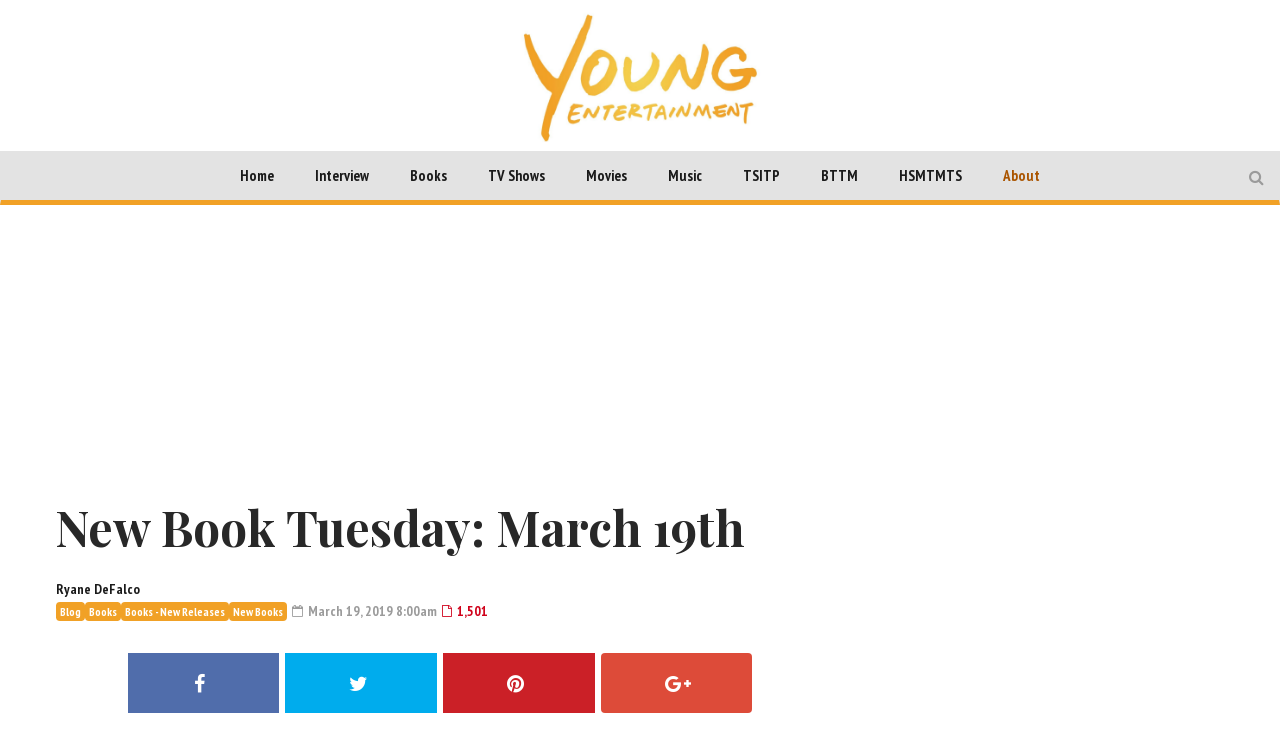

--- FILE ---
content_type: text/html; charset=UTF-8
request_url: https://youngentertainmentmag.com/new-book-tuesday-march-19th/
body_size: 19302
content:

<!DOCTYPE html>
<head>
	<meta charset="UTF-8">
	<meta name="description" content="WATCH.LISTEN.READ">
	<meta name="viewport" content="width=device-width, initial-scale=1">
	
	<title>New Book Tuesday: March 19th - Young Entertainment</title>
	<link rel="profile" href="http://gmpg.org/xfn/11">
	<link rel="pingback" href="https://youngentertainmentmag.com/xmlrpc.php">

	
		<link rel="shortcut icon" href="https://youngentertainmentmag.com/wp-content/uploads/2016/07/YE_transparent-favicon.png" />
		<link rel="apple-touch-icon-precomposed" href="https://youngentertainmentmag.com/wp-content/themes/magzilla/images/retina-favicon.png" />
	
	<link rel="manifest" href="https://youngentertainmentmag.com/manifest.json">

	<script async src="https://www.googletagmanager.com/gtag/js?id=UA-113495955-1"></script>
	<script async src="//pagead2.googlesyndication.com/pagead/js/adsbygoogle.js"></script>
<!--
	<script>
	var pubid = "2017";
	var firstname = "";
	var email = "";
	document.cookie = "pepubid=" + pubid;
	document.cookie = "pefirstname=" + firstname;
	document.cookie = "peemail=" + email;
	</script>
	<script src="https://cdnjs.cloudflare.com/ajax/libs/crypto-js/3.1.2/rollups/md5.js"></script>
	<script src="//www.peinvoke.com/pe/pushads.js"></script>
-->
	
<!-- This site is optimized with the Yoast SEO plugin v3.7.1 - https://yoast.com/wordpress/plugins/seo/ -->
<link rel="canonical" href="https://youngentertainmentmag.com/new-book-tuesday-march-19th/" />
<meta property="og:locale" content="en_US" />
<meta property="og:type" content="article" />
<meta property="og:title" content="New Book Tuesday: March 19th - Young Entertainment" />
<meta property="og:description" content="Here are the new books coming out for New Book Tuesday. Which are you planning to read? Tell us in the comments section below. Click on the book if you’d like to purchase or learn more about it. Thrilling and heartfelt, Beast Rider is a coming-of-age story that reveals how a place and its people help to &hellip;" />
<meta property="og:url" content="https://youngentertainmentmag.com/new-book-tuesday-march-19th/" />
<meta property="og:site_name" content="Young Entertainment" />
<meta property="article:publisher" content="https://www.facebook.com/YoungEntertainmentMag" />
<meta property="article:tag" content="Books" />
<meta property="article:tag" content="new book tuesday" />
<meta property="article:tag" content="new books" />
<meta property="article:tag" content="reading" />
<meta property="article:tag" content="ya books" />
<meta property="article:tag" content="ya novels" />
<meta property="article:section" content="Blog" />
<meta property="article:published_time" content="2019-03-19T08:00:11-05:00" />
<meta property="article:modified_time" content="2019-03-17T21:27:52-05:00" />
<meta property="og:updated_time" content="2019-03-17T21:27:52-05:00" />
<meta property="fb:admins" content="Moocto26" />
<meta property="og:image" content="https://youngentertainmentmag.com/wp-content/uploads/2019/03/Screen-Shot-2019-03-17-at-10.26.53-PM.png" />
<meta property="og:image:width" content="847" />
<meta property="og:image:height" content="384" />
<meta name="twitter:card" content="summary" />
<meta name="twitter:description" content="Here are the new books coming out for New Book Tuesday. Which are you planning to read? Tell us in the comments section below. Click on the book if you’d like to purchase or learn more about it. Thrilling and heartfelt, Beast Rider is a coming-of-age story that reveals how a place and its people help to [&hellip;]" />
<meta name="twitter:title" content="New Book Tuesday: March 19th - Young Entertainment" />
<meta name="twitter:site" content="@YoungEntmag" />
<meta name="twitter:image" content="https://youngentertainmentmag.com/wp-content/uploads/2019/03/Screen-Shot-2019-03-17-at-10.26.53-PM.png" />
<meta name="twitter:creator" content="@YoungEntmag" />
<!-- / Yoast SEO plugin. -->

<link rel='dns-prefetch' href='//fonts.googleapis.com' />
<link rel="alternate" type="application/rss+xml" title="Young Entertainment &raquo; Feed" href="https://youngentertainmentmag.com/feed/" />
<link rel="alternate" type="application/rss+xml" title="Young Entertainment &raquo; Comments Feed" href="https://youngentertainmentmag.com/comments/feed/" />
<link rel='stylesheet' id='wp-polls-css'  href='https://youngentertainmentmag.com/wp-content/plugins/wp-polls/polls-css.css?ver=2.73.2' type='text/css' media='all' />
<style id='wp-polls-inline-css' type='text/css'>
.wp-polls .pollbar {
	margin: 1px;
	font-size: 6px;
	line-height: 8px;
	height: 8px;
	background-image: url('https://youngentertainmentmag.com/wp-content/plugins/wp-polls/images/default/pollbg.gif');
	border: 1px solid #c8c8c8;
}

</style>
<link rel='stylesheet' id='fave-bootstrap.min-css'  href='https://youngentertainmentmag.com/wp-content/themes/magzilla/css/bootstrap.min.css?ver=4.7.5' type='text/css' media='all' />
<link rel='stylesheet' id='fave-bootstrap-theme.min-css'  href='https://youngentertainmentmag.com/wp-content/themes/magzilla/css/bootstrap-theme.min.css?ver=4.7.5' type='text/css' media='all' />
<link rel='stylesheet' id='fave-font-awesome.min-css'  href='https://youngentertainmentmag.com/wp-content/themes/magzilla/css/font-awesome.min.css?ver=4.5.0' type='text/css' media='all' />
<link rel='stylesheet' id='fave-jquery.jscrollpane-css'  href='https://youngentertainmentmag.com/wp-content/themes/magzilla/css/jquery.jscrollpane.css?ver=4.7.5' type='text/css' media='all' />
<link rel='stylesheet' id='fave-owl.carousel.all.min-css'  href='https://youngentertainmentmag.com/wp-content/themes/magzilla/css/owl.carousel.all.min.css?ver=2.0.0' type='text/css' media='all' />
<link rel='stylesheet' id='fave-magnific-popup-css'  href='https://youngentertainmentmag.com/wp-content/themes/magzilla/css/magnific-popup.css?ver=1.0.0' type='text/css' media='all' />
<link rel='stylesheet' id='fave-main-css'  href='https://youngentertainmentmag.com/wp-content/themes/magzilla/css/main.css?ver=4.7.5' type='text/css' media='all' />
<link rel='stylesheet' id='fave-options-css'  href='https://youngentertainmentmag.com/wp-content/themes/magzilla/css/options.css?ver=4.7.5' type='text/css' media='all' />
<link rel='stylesheet' id='style-css'  href='https://youngentertainmentmag.com/wp-content/themes/magzilla/style.css?ver=1' type='text/css' media='all' />
<link rel='stylesheet' id='dhvc-form-css'  href='https://youngentertainmentmag.com/wp-content/plugins/dhvc-form/assets/css/style.min.css?ver=2.2.3' type='text/css' media='all' />
<link rel='stylesheet' id='google-fonts-css'  href='https://fonts.googleapis.com/css?family=Lato%3A400%2C700%7CPlayfair+Display%3A400%2C700%7CPlayfair+Display%3A400%2C700%7CPT+Sans+Narrow%3A400%2C700%7CPT+Sans+Narrow%3A400%2C700%7CPT+Sans+Narrow%3A400%2C700%7CPlayfair+Display%3A400%2C700%7CLato%3A400%2C700%7CPT+Sans+Narrow%3A400%2C700%7CPlayfair+Display%3A400%2C700%7CPT+Sans+Narrow%3A400%2C700%7CPT+Sans+Narrow%3A400%2C700%7CPlayfair+Display%3A400%2C700%7CPT+Serif%3A400%2C700+rel%3D%27stylesheet%27+type%3D%27text%2Fcss&#038;ver=4.7.5' type='text/css' media='all' />
<link rel='stylesheet' id='the-grid-css'  href='https://youngentertainmentmag.com/wp-content/plugins/the-grid/frontend/assets/css/the-grid.min.css?ver=2.3.0' type='text/css' media='all' />
<style id='the-grid-inline-css' type='text/css'>
.tolb-holder{background:rgba(0,0,0,0.8)}.tolb-holder .tolb-close,.tolb-holder .tolb-title,.tolb-holder .tolb-counter,.tolb-holder .tolb-next i,.tolb-holder .tolb-prev i{color:#ffffff}.tolb-holder .tolb-load{border-color:rgba(255,255,255,0.2);border-left:3px solid #ffffff}
.to-heart-icon,.to-heart-icon svg,.to-post-like,.to-post-like .to-like-count{position:relative;display:inline-block}.to-post-like{width:auto;cursor:pointer;font-weight:400}.to-heart-icon{float:left;margin:0 4px 0 0}.to-heart-icon svg{overflow:visible;width:15px;height:14px}.to-heart-icon g{-webkit-transform:scale(1);transform:scale(1)}.to-heart-icon path{-webkit-transform:scale(1);transform:scale(1);transition:fill .4s ease,stroke .4s ease}.no-liked .to-heart-icon path{fill:#999;stroke:#999}.empty-heart .to-heart-icon path{fill:transparent!important;stroke:#999}.liked .to-heart-icon path,.to-heart-icon svg:hover path{fill:#ff6863!important;stroke:#ff6863!important}@keyframes heartBeat{0%{transform:scale(1)}20%{transform:scale(.8)}30%{transform:scale(.95)}45%{transform:scale(.75)}50%{transform:scale(.85)}100%{transform:scale(.9)}}@-webkit-keyframes heartBeat{0%,100%,50%{-webkit-transform:scale(1)}20%{-webkit-transform:scale(.8)}30%{-webkit-transform:scale(.95)}45%{-webkit-transform:scale(.75)}}.heart-pulse g{-webkit-animation-name:heartBeat;animation-name:heartBeat;-webkit-animation-duration:1s;animation-duration:1s;-webkit-animation-iteration-count:infinite;animation-iteration-count:infinite;-webkit-transform-origin:50% 50%;transform-origin:50% 50%}.to-post-like a{color:inherit!important;fill:inherit!important;stroke:inherit!important}
</style>
<script type='text/javascript' src='https://youngentertainmentmag.com/wp-includes/js/jquery/jquery.js?ver=1.12.4'></script>
<script type='text/javascript' src='https://youngentertainmentmag.com/wp-includes/js/jquery/jquery-migrate.min.js?ver=1.4.1'></script>
<link rel='https://api.w.org/' href='https://youngentertainmentmag.com/wp-json/' />
<link rel="EditURI" type="application/rsd+xml" title="RSD" href="https://youngentertainmentmag.com/xmlrpc.php?rsd" />
<link rel="wlwmanifest" type="application/wlwmanifest+xml" href="https://youngentertainmentmag.com/wp-includes/wlwmanifest.xml" /> 
<meta name="generator" content="WordPress 4.7.5" />
<link rel='shortlink' href='https://youngentertainmentmag.com/?p=28122' />
<link rel="alternate" type="application/json+oembed" href="https://youngentertainmentmag.com/wp-json/oembed/1.0/embed?url=https%3A%2F%2Fyoungentertainmentmag.com%2Fnew-book-tuesday-march-19th%2F" />
<link rel="alternate" type="text/xml+oembed" href="https://youngentertainmentmag.com/wp-json/oembed/1.0/embed?url=https%3A%2F%2Fyoungentertainmentmag.com%2Fnew-book-tuesday-march-19th%2F&#038;format=xml" />
<script type='text/javascript' data-cfasync='false'>var _mmunch = {'front': false, 'page': false, 'post': false, 'category': false, 'author': false, 'search': false, 'attachment': false, 'tag': false};_mmunch['post'] = true; _mmunch['postData'] = {"ID":28122,"post_name":"new-book-tuesday-march-19th","post_title":"New Book Tuesday: March 19th","post_type":"post","post_author":"4880","post_status":"publish"}; _mmunch['postCategories'] = [{"term_id":7,"name":"Blog","slug":"blog","term_group":0,"term_taxonomy_id":7,"taxonomy":"category","description":"","parent":0,"count":2892,"filter":"raw","cat_ID":7,"category_count":2892,"category_description":"","cat_name":"Blog","category_nicename":"blog","category_parent":0},{"term_id":2,"name":"Books","slug":"young-adult-books","term_group":0,"term_taxonomy_id":2,"taxonomy":"category","description":"","parent":0,"count":1110,"filter":"raw","cat_ID":2,"category_count":1110,"category_description":"","cat_name":"Books","category_nicename":"young-adult-books","category_parent":0},{"term_id":439,"name":"Books - New Releases","slug":"books-new-releases","term_group":0,"term_taxonomy_id":439,"taxonomy":"category","description":"","parent":0,"count":294,"filter":"raw","cat_ID":439,"category_count":294,"category_description":"","cat_name":"Books - New Releases","category_nicename":"books-new-releases","category_parent":0},{"term_id":162,"name":"New Books","slug":"new-books","term_group":0,"term_taxonomy_id":162,"taxonomy":"category","description":"","parent":0,"count":252,"filter":"raw","cat_ID":162,"category_count":252,"category_description":"","cat_name":"New Books","category_nicename":"new-books","category_parent":0}]; _mmunch['postTags'] = [{"term_id":342,"name":"Books","slug":"books","term_group":0,"term_taxonomy_id":342,"taxonomy":"post_tag","description":"","parent":0,"count":235,"filter":"raw"},{"term_id":518,"name":"new book tuesday","slug":"new-book-tuesday","term_group":0,"term_taxonomy_id":518,"taxonomy":"post_tag","description":"","parent":0,"count":348,"filter":"raw"},{"term_id":50,"name":"new books","slug":"new-books","term_group":0,"term_taxonomy_id":50,"taxonomy":"post_tag","description":"","parent":0,"count":370,"filter":"raw"},{"term_id":723,"name":"reading","slug":"reading","term_group":0,"term_taxonomy_id":723,"taxonomy":"post_tag","description":"","parent":0,"count":293,"filter":"raw"},{"term_id":70,"name":"ya books","slug":"ya-books","term_group":0,"term_taxonomy_id":70,"taxonomy":"post_tag","description":"","parent":0,"count":392,"filter":"raw"},{"term_id":71,"name":"ya novels","slug":"ya-novels","term_group":0,"term_taxonomy_id":71,"taxonomy":"post_tag","description":"","parent":0,"count":377,"filter":"raw"}]; _mmunch['postAuthor'] = {"name":"Ryane DeFalco","ID":4880};</script><script data-cfasync="false" src="//a.mailmunch.co/app/v1/site.js" id="mailmunch-script" data-plugin="mailmunch" data-mailmunch-site-id="629883" async></script><script type="text/javascript">

</script>

	<style type="text/css">

		/********************** Body **********************/
		
		
		body,
		.calendar caption,
		.calendar,
		.value-number,
		.value-text,
		.progress-bar,
		.form-control,
		.mag-info,
		.post-tags a,
		.btn,
		.wpcf7-submit {
			font-family: "PT Serif", serif;
		}


		
		body {
			font-size: 16px;
			line-height: 22px;
			color: #282828;
			background-color: #ffffff;
		    font-weight: 500;
		    font-style: normal;
		    letter-spacing: 0px;
		    text-transform: none;
		}
		@media (max-width: 480px) {
			body {
				font-size: 14px;
				line-height: 24px;
				color: #282828;
				background-color: #ffffff;
			}
			.continue-reading {
				font-size: 12px;
			}
		}

		#bbpress-forums, 
		#bbpress-forums ul.bbp-lead-topic, 
		#bbpress-forums ul.bbp-topics, 
		#bbpress-forums ul.bbp-forums, 
		#bbpress-forums ul.bbp-replies, 
		#bbpress-forums ul.bbp-search-results {
			font-size: 16px;
			line-height: 22px;
			color: #282828;
		    font-weight: 500;
		    font-style: normal;
		    letter-spacing: 0px;
		    text-transform: none;
		}
		
		.comment-entry {
			font-size: 16px;
			line-height: 22px;
			color: #282828;
		    font-weight: 500;
		    font-style: normal;
		    letter-spacing: 0px;
		    text-transform: none;
		}
		/****************************************** Titles and headings *************************************/
		
		
		.widget .post-title.module-small-title,
		.widget .post-title.module-big-title,
		.widget .post-title,
		.archive .post-title,
		.archive .post-title.module-big-title, 
		.archive .post-title.module-small-title,
		.overlay,
		.wp-caption .image-credits,
		.score-label,
		.widget_tags a,
		select,
		.table > thead > tr > th,
		.widget-social-profiles,
		.modal-title,
		.modal,
		.post-navigation a,
		.comment-author,
		.comment-date,
		.reply,
		.slider-label,
		.post-gallery,
		.wp-caption-text,
		.progress-title,
		.widget-tabs .nav > li > a,
		.video-gallery-top,
		.video-gallery,
		.breadcrumb,
		.page-title,
		.sitemap h2,
		.magazilla-main-nav .post-title.module-small-title {
			font-family: "Playfair Display", sans-serif;
		}
		.archive .post-title {
			font-size: 16px;
			line-height: 24px;
			font-weight: 500;
			font-style: normal;
		    letter-spacing: 0px;
			text-transform: none; 
		}
		.search-results .page-title,
		.search-result-posts .post-title,
		.archive .page-title {
			font-size: 8px;
			line-height: 16px;
		}
		
		/* ******************************************************** */
		/* Site Layout
		/* ******************************************************** */

		
		
		
		@media (min-width: 1200px) {

			.container {
				max-width: 1200px;
				width: auto;
			}

			.boxed-layout .external-wrap {
				max-width: 1230px;
			}
		}

		

		/* *********************************************************
		/* Logo Settings
		/* *********************************************************/

				.logo-wrap, .header-7 .logo-wrap {
		;
		;
		}

		.mag-info {
			color: #141414		}

		.header-1,
		.header-2,
		.header-3,
		.header-4,
		.header-6 {
		    background-color: #ffffff;
		}


		/* ******************************************************** */
		/* Primary Nav
		/* ******************************************************** */
		
				.magazilla-main-nav,
		.mobile-menu,
		.header-5,
		.header-7 {
			font-family: "PT Sans Narrow", sans-serif;
		}
				.magazilla-main-nav .nav > li > a,
		.mobile-menu .nav > li > a,
		.header-5 > li > a,
		.header-7 > li > a {
			font-size: 15px;
			/*background-color: #fff;*/
		    font-style: normal;
		    letter-spacing: 0px;
		    text-transform: none;
		}

		[class*="navbar-header-"] .nav > li > a {
			line-height: 20px;
			font-weight: 700;
		}

		/* ******************************************************** */
		/* Secondary Nav
		/* ******************************************************** */
		
		
		.magazilla-top-nav {
			font-family: "PT Sans Narrow", sans-serif;
		}

				.magazilla-top-nav .navbar-nav > li > a {
			font-size: 14px;
			font-style: normal;
		    letter-spacing: 0px;
		    text-transform: none;
		    color: #000000;
			line-height: 20px;
			font-weight: 500;
		}
		.magazilla-top-nav { /* external wrap */
			background-color: #f7f7f7;
			border-top: none;
			border-right: none;
			border-bottom: 1px solid #D1D1D1;
			border-left: none;
		}
		.magazilla-top-nav .top-menu {
			background-color: #f7f7f7;
			border-top: none;
			border-right: none;
			border-left: none;
			border-bottom: none;
		}
		.magazilla-top-nav .navbar-nav .post-author-social-links a:hover,
		.magazilla-top-nav .navbar-nav .post-author-social-links  a,
		.magazilla-top-nav .navbar-nav .post-author-social-links:hover  a { 
			color: #000000; 
		}
		/* ******************************************************** */
		/* Header 5
		/* ******************************************************** */
		.header-5,
		.header-7 {
			background-color: #ffffff;
		}
		.header-5 .navbar-nav > li > a,
		.header-7 .navbar-nav > li > a {
			color: #000000;
			font-size: 14px;
    		text-transform: uppercase;
		}

		/* ******************************************************** */
		/* Main Menu
		/* ******************************************************** */
		.magazilla-main-nav .nav > ul > li > a,
		.mobile-menu .nav > ul > li > a,
		.header-5 > ul > li > a,
		.header-7 > ul > li > a {
		    background-color: #ffffff;
		    color: #000000;
		}

		[class*="navbar-header-"] {
		    border-bottom-color: #dd3333;
		}
		

		/* ******************************************************** */
		/* Mobile Menu
		/* ******************************************************** */
		.mobile-menu .navbar-header {
			background-color: #fff;
			border-bottom: 1px solid #eeee22;
		}
		.mobile-menu .mobile-menu-btn, .mobile-menu .mobile-search-btn {
			color: #000000;
		}

		/* ******************************************************** */
		/* Footer
		/* ******************************************************** */
		.footer {
			background-color: #f1a126;
		}
		.footer,
		.footer .widget .post-author-for-archive .post-meta li,
		.footer .widget-body,
		.footer .widget-title,
		.footer .post-author i,
		.footer .post-date a {
			color: #000000;
		}
		.footer .widget .post-author-social-links a,
		.footer .post-title a,
		.footer .post-author a,
		.footer .widget a,
		.footer .widget li:before {
			color: #ffffff;
		}
		.footer .widget-title {
			border-bottom: 1px solid rgba(255,255,255, .2);
		}
		.bottom-footer {
			background-color: #000000;
			color: #ffffff;
		}


		
		
		h1.favethemes_text_logo,
		.mobile-menu .navbar-brand {
			font-family: "Playfair Display";
		}

		
		h1.favethemes_text_logo,
		.mobile-menu .navbar-brand {
			font-size: 36px;
			line-height: 36px;
			font-weight: 700;
			font-style: normal;
		    letter-spacing: 0px;
		    text-transform: none;
			color: #000000;
		}
		.mobile-menu .navbar-brand {
			font-size: 22px;
			line-height: 22px;
			letter-spacing: -10px;
		}
		h1.favethemes_text_logo a {
			color: #000000;
		}


		/* ******************************************************** */
		/* Modules Titles
		/* ******************************************************** */
		
				.post-title.module-big-title,
		.post-title.module-small-title,
		.gallery-title-big,
		.gallery-title-small {
			font-family: "Playfair Display";
		}
		
		
				.module-category,
		.module-top-topics {
			font-family: "Lato";
			font-size: 13px;
			line-height: 13px;
			font-weight: 700;
			font-style: normal;
		    letter-spacing: 0px;
		    text-transform: none;
		}
		
		/* Options for SMALL titles */
		.module-4-three-cols .module-big-title,
		.module-5-three-cols .module-big-title,
		.fave-post-set-layout .module-small-title,
		.post .module-small-title,
		.module-small-title,
		.gallery-title-small,
		.slide .gallery-title-small,
		/*.thumb .gallery-title-small,*/
		.thumb.big-thumb .gallery-title-small{
			font-size: 18px;
			line-height: 28px;
			margin: 0 0 10px;
			font-weight: 700;
			font-style: normal;
		    letter-spacing: 0px;
		    text-transform: none;
		}
		@media (max-width: 1199px) and (min-width: 992px) {
			.thumb.big-thumb .gallery-title-small,
			.gallery-4 .thumb .gallery-title-small {			
				font-size: 14px;;
				line-height: 22px;
				margin: 0;
			}
		}
		@media (max-width: 991px){ 
			.thumb.big-thumb .gallery-title-small,
			.gallery-4 .thumb .gallery-title-small  {
				font-size: 12px;
				line-height: 20px;
			}
		}
		.gallery-title-small.title-cols-4 {
			font-size: 14px;
			line-height: 24px;
			margin: 0 0 10px;
			font-weight: 700;
			font-style: normal;
		    letter-spacing: 0px;
		    text-transform: none;
		}
		/* Options for BIG titles */
		.banner-slide .gallery-title-big,
		.wpb_wrapper .module-big-title,
		.module-big-title,
		.sitemap h2 {
			font-size: 24px;
			line-height: 38px;
			margin: 0 0 10px;
			font-weight: 700;

			font-style: normal;
		    letter-spacing: 0px;
		    text-transform: none;
		}
		@media (min-width: 992px) and (max-width: 1199px) {
			.banner-slide .gallery-title-big,
			.wpb_wrapper .module-big-title,
			.module-big-title {
				font-size: 18px;
				line-height: 34px;
			}
			.post .module-small-title, 
			.module-small-title {
				font-size: 16px;
				line-height: 26px;
			}
		}
		@media (max-width: 991px) {
			.banner-slide .gallery-title-big,
			.wpb_wrapper .module-big-title,
			.module-big-title,
			.archive .post-title {
				font-size: 18px;
				line-height: 30px;
				margin: 20px 0 10px;
			}
			.post .module-small-title, 
			.module-small-title {
				font-size: 14px;
				line-height: 22px;
				margin: 0 0 10px;
			}
		}
		@media (max-width: 767px) {
			.banner-slide .gallery-title-big,
			.wpb_wrapper .module-big-title,
			.module-big-title,
			.archive .post-title {
				font-size: 14px;
				line-height: 26px;
				margin: 20px 0 10px;
			}
			.post .module-small-title, 
			.module-small-title {
				font-size: 12px;
				line-height: 20px;
				margin: 0 0 10px;
			}
		}
		
		
		.widget .widget-body .module-small-title {
			font-size: 14px;
			line-height: 22px;
			margin: 0 0 10px;
			font-weight: 700;
			font-style: normal;
		    letter-spacing: 0px;
		    text-transform: none;
		}
		.widget .widget-body .module-big-title {
			font-size: 20px;
			line-height: 34px;
			margin: 0 0 10px;
			font-weight: 700;

			font-style: normal;
		    letter-spacing: 0px;
		    text-transform: none;
		}
		@media (min-width: 768px) and (max-width: 991px) {
			.widget .widget-body .module-big-title {
				font-size: 18px;
				line-height: 30px;
				margin: 0 0 10px;
			}
		}




		
		.thumb .gallery-title-small {
			font-size: 16px;;
			line-height: 26px;
			margin: 0 0 10px;
			font-weight: 700;
			font-style: normal;
	    	letter-spacing: 0px;
	    	text-transform: none;
		}
		@media (min-width: 768px) and (max-width: 991px) { 
			.thumb .gallery-title-small {
				font-size: 14px;;
				line-height: 22px;
				margin: 0;
			}
		}
		@media (max-width: 991px) {
			.thumb .gallery-title-small,
			.thumb.small-thumb .gallery-title-small {
				font-size: 12px;;
				line-height: 20px;
				margin: 0;
			}
		}
		
		
		/* Options for BIG titles on mobile */
		/* IMPORTANT: MUST have same option on small at line #237 */
		@media (min-width: 768px) and (max-width: 979px) {
			.module-5-two-cols .module-big-title,
			.module-4-two-cols .module-big-title,
			.module-8-two-cols .gallery-title-small {
				font-size: 14px;
				line-height: 28px;
				margin: 0 0 10px;
				font-weight: 700;
				font-style: normal;
		    	letter-spacing: 0px;
		    	text-transform: none;
			}
			.gallery-title-small,
			.slide .gallery-title-small {
				font-size: 12px;;
				line-height: 22px;
				margin: 0 0 10px;
				font-weight: 700;
				font-style: normal;
		    	letter-spacing: 0px;
		    	text-transform: none;
			}
		}
		/* IMPORTANT: MUST have same option on small at line #237 */
		@media (max-width: 767px) {
			.module-small-title {
				font-size: 16px;;
				line-height: 26px;
				margin: 0 0 10px;
				font-weight: 700;
				font-style: normal;
		    	letter-spacing: 0px;
		    	text-transform: none;
			}
		}
		@media (max-width: 480px) {
			.module-big-title,
			.module-1 .module-big-title,
			.module-2 .module-big-title,
			.module-6 .module-big-title,
			.module-4-two-cols .module-big-title,
			.module-5-two-cols .module-big-title,
			.widget .widget-body .module-big-title {
				font-size: 18px;;
				line-height: 28px;
				margin: 0 0 10px;
				font-weight: 700;
				font-style: normal;
		    	letter-spacing: 0px;
		    	text-transform: none;
			}
			.module-small-title {
				font-size: 16px;;
				line-height: 26px;
				margin: 0 0 10px;
				font-weight: 700;
				font-style: normal;
		    	letter-spacing: 0px;
		    	text-transform: none;
			}
			.gallery-title-small,
			.slide .gallery-title-small {
				font-size: 12px;;
				line-height: 22px;
				margin: 0 0 10px;
				font-weight: 700;
				font-style: normal;
		    	letter-spacing: 0px;
		    	text-transform: none;
			}
			.widget .widget-body .module-small-title {
				font-size: 12px;
				line-height: 20px;
				margin: 0 0 10px;
				font-weight: 700;
				font-style: normal;
		    	letter-spacing: 0px;
		    	text-transform: none;
			}
		}

		/* ******************************************************** */
		/* Widgets Titles
		/* ******************************************************** */
		
				.module-top,
		.widget-title,
		.wpb_wrapper .widget-title,
		.widget-tabs .nav > li > a,
		.widget-social-profiles .social-count,
		.widget-social-profiles .social-text,
		.widget-social-profiles .social-button a {
			font-family: "PT Sans Narrow";
		}

		
		.widget-top {
			text-align: left;
		}

		.widget-title,
		.wpb_wrapper .widget-title,
		.widget-tabs .nav > li > a {
			font-size: 14px;
			line-height: 16px;
			font-weight: 700;

			font-style: normal;
	    	letter-spacing: 0px;
	    	text-transform: none;
		}

		/* ******************************************************** */
		/* Breadcrumb
		/* ******************************************************** */
		
		
		.breadcrumb {
			font-family: "Lato";
		}

		
		.breadcrumb {
			font-size: 13px;
			line-height: 13px;
			font-weight: 500;
			font-style: normal;
	    	letter-spacing: 0px;
	    	text-transform: none;
		}

		/* ******************************************************** */
		/* Single Post Title
		/* ******************************************************** */
		
		
		.entry-title {
			font-family: "Playfair Display";
		}

		
		.entry-title,
		.page-title {
			font-size: 48px;
			line-height: 56px;
			font-weight: 700;
			font-style: normal;
	    	letter-spacing: 0px;
	    	text-transform: none;
		}
		@media (min-width: 768px) and (max-width: 991px) {
			.entry-title,
			.page-title,
			.full-screen-cover .entry-title,
			.wide-cover .entry-title {
				font-size: 32px;
				line-height: 40px;
			}
		}
		@media (max-width: 767px) {
			.entry-title,
			.page-title,
			.full-screen-cover .entry-title,
			.wide-cover .entry-title  {
				font-size: 28px;
				line-height: 36px;
			}
		}
		@media (max-width: 480px) {
			.entry-title,
			.page-title,
			.full-screen-cover .entry-title,
			.wide-cover .entry-title  {
				font-size: 24px;
				line-height: 32px;
			}
		}
		/* ******************************************************** */
		/* Posts Meta
		/* ******************************************************** */
		
		
		.post-meta,
		.post-author,
		.post-meta .post-category a,
		.comment-author,
		.comment-date,
		.comment-reply-link {
			font-family: "PT Sans Narrow";
		}

		
		.post-meta li,
		.widget-body .post-meta li,
		.post-author,
		.widget .post-author-for-archive .post-author {
			font-size: 14px;
			line-height: 22px;
			font-weight: 700;
			font-style: normal;
	    	letter-spacing: 0px;
	    	text-transform: none;
		}
		@media (min-width: 768px) and (max-width: 991px) {
			.post-meta li,
			.widget-body .post-meta li,
			.post-author,
			.widget .post-author-for-archive .post-author {
				font-size: 12px;
				line-height: 18px;
			}
		}
		.post-meta i.fa-calendar-o,
		.post-meta i.fa-file-o {
			font-size: 12px;
			top: -1px;
			position: relative;
			margin-right: 2px;
		}

		@media (max-width: 480px) {
			.post-meta li,
			.widget-body .post-meta li,
			.post-author {
				font-size: 12px;
				line-height: 20px;
				font-weight: 700;
				font-style: normal;
		    	letter-spacing: 0px;
		    	text-transform: none;
			}
		}

		/* ******************************************************** */
		/* Single Post Meta
		/* ******************************************************** */
		
		
		.single-post .entry-header .post-meta,
		.single-post .entry-header .post-author,
		.single-post .entry-header .post-meta .post-category a {
			font-family: "PT Sans Narrow";
		}

		
		.single-post .entry-header .post-meta,
		.single-post .entry-header .post-author {
			font-size: 14px;
			line-height: 22px;
			font-weight: 700;
			font-style: normal;
	    	letter-spacing: 0px;
	    	text-transform: none;
		}

		/* ******************************************************** */
		/* Single Post Sections Titles
		/* ******************************************************** */
		
		
		.post-tags .module-title,
		.post-about-the-author .module-title,
		.related-post .module-title,
		.comment-respond .module-title,
		.post-comments .module-title {
			font-family: "PT Sans Narrow";
		}

		
		.post-tags .module-title,
		.post-about-the-author .module-title,
		.related-post .module-title,
		.comment-respond .module-title,
		.post-comments .module-title {
			font-size: 14px;
			line-height: 16px;
			font-weight: 700;
			font-style: normal;
	    	letter-spacing: 0px;
	    	text-transform: none;
		}
		/* ******************************************************** */
		/* Headings
		/* ******************************************************** */
		
				.entry-content h1,
		.entry-content h2,
		.entry-content h3,
		.entry-content h4,
		.entry-content h5,
		.entry-content h6 {
			font-family: "Playfair Display";
		}
		
		.entry-content h1 {
			font-size: 40px;
			line-height: 48px;
			font-weight: 500;
		}
		.entry-content h2 {
			font-size: 32px;
			line-height: 40px;
			font-weight: 500;
		}
		.entry-content h3 {
			font-size: 24px;
			line-height: 32px;
			font-weight: 500;
		}
		.entry-content h4 {
			font-size: 20px;
			line-height: 28px;
			font-weight: 500;
		}
		.entry-content h5 {
			font-size: 18px;
			line-height: 26px;
			font-weight: 700;
		}
		.entry-content h6 {
			font-size: 16px;
			line-height: 24px;
			font-weight: 700;
		}


		@media (max-width: 767px) {
			.entry-content h1,
			.entry-content h1 {
				font-size: 24px;
				line-height: 32px;
			}
			.entry-content h2,
			.entry-content h1 {
				font-size: 20px;
				line-height: 28px;
			}
			.entry-content h3,
			.entry-content h1 {
				font-size: 16px;
				line-height: 24px;
			}
			.entry-content h4,
			.entry-content h1 {
				font-size: 16px;
				line-height: 24px;
			}
			.entry-content h5,
			.entry-content h1 {
				font-size: 16px;
				line-height: 24px;
			}
			.entry-content h6,
			.entry-content h1 {
				font-size: 16px;
				line-height: 24px;
			}
		}


		/* ******************************************************** */
		/* Colors
		/* ******************************************************** */
						a,
		a:hover,
		.post-total-comments a,
		.thumb-content .post-meta .post-total-comments a,
		.calendar caption,
		.navbar-inverse .navbar-nav > li > a:hover,
		.navbar-inverse .navbar-nav > .open > a,
		.navbar-inverse .navbar-nav > .open > a:focus,
		.navbar-inverse .navbar-nav > .open > a:hover,
		.navbar-inverse .navbar-nav > li.dropdown:hover > a,
		.btn-link,
		.post-pagination .pagination .active a,
		.post-pagination .pagination a:hover,
		.reply,
		.post-review p,
		.post-review h4,
		.progress-bar,
		.progress-title,
		.widget-tabs .nav > li.active > a,
		.icon_rollover_color,
		.componentWrapper .qualityOver,
		ul li a:hover,
		.megamenu-links-4-cols > li > ul > li > a:hover,
		.megamenu-links-3-cols > li > ul > li > a:hover,
		.magazilla-top-nav-dark .navbar-nav > li:hover > a,
		.magazilla-top-nav-light .navbar-nav > li > a:hover,
		.dropdown-menu > li > a:hover,
		.footer .widget .post-author-social-links a:hover,
		.footer .post-title a:hover,
		.footer .post-author a:hover,
		.gallery-title-small a:hover,
		.header-5 .menu-tab-nav > li.tab-link.active > a,
		.header-7 .menu-tab-nav > li.tab-link.active > a {
			color: #f1a126;
		}

		.btn-theme,
		.post-category a,
		.module-category a,
		.header-5 .navbar-nav > li > a:hover, 
		.header-5 .navbar-nav > li > a:focus,
		.header-7 .navbar-nav > li > a:hover, 
		.header-7 .navbar-nav > li > a:focus,
		.feedburner-subscribe,
		.wpcf7-submit,
		.banner-slide .owl-theme .owl-controls .owl-nav div:hover {
			background-color: #f1a126;
		}

		.btn-theme:hover {
			background-color: rgba( 241, 161, 38, .75);
		}
		.post-review {
			background-color: rgba( 241, 161, 38, .1);
		}
		.module-title,
		.blockquote-left,
		.blockquote-right,
		.blockquote-center,
		.widget-title,
		.widget-tabs .nav-tabs > li.active > a,
		.widget-tabs .nav-tabs > li.active > a:focus,
		.widget-tabs .nav-tabs > li.active > a:hover {
			border-color: #f1a126;
		}

		.widget_archives ul li:before {
			border-color: transparent #f1a126;
		}

		[class*="navbar-header-"] .nav > li > a,
		.nav .open > a,
		.nav .open > a:focus,
		.nav .open > a:hover,
		.post-pagination .pagination .active {
			border-bottom-color: #f1a126;
		}

		.post-review-bars {
			border-top-color: #f1a126;
		}

		.score-label,
		.widget_tags a,
		.post-tags a,
		#today,
		.widget-instagramm-slider .owl-theme .owl-controls .owl-nav div,
		.navbar-inverse,
		[class*="navbar-header-"] .nav > li > a:hover,
		.owl-carousel-menu.owl-theme .owl-controls .owl-nav div,
		.nav .open > a,
		.review,
		.jspDrag,
		.grid-banner-slide .owl-theme .owl-controls .owl-nav div,
		.category-label a,
		.dropdown-menu .yamm-content .nav > li > a:hover {
			background-color: #f1a126;
		}

		.playlist-video.selected,
		.playlist-video:hover {
			border-left: 3px solid #f1a126;
		}

		.comment-body-author, .bypostauthor {
			background-color: rgba( 241, 161, 38, .05);

			border: 1px solid rgba( 241, 161, 38, .2);
		}
		#favethemes_mobile_nav>li {
			border-left: 3px solid #f1a126;
		}
		/* ******************************************************** */
		/* Sidebar
		/* ******************************************************** */
		.sidebar,
		.wpb_widgetised_column {
			background-color: ;
			border: 0px  solid #f9f9f9;
			padding-top: 0px;
			padding-bottom: 0px;
			padding-left: 0px;
			padding-right: 0px;
		}

		/* ******************************************************** */
		/* Categories and taxonomy colors
		/* ******************************************************** */
		/* ******************************************************** */
/* Custom CSS
/* ******************************************************** */
li.yam-custom > a {
    color: #a50 !important;
}
li.yam-custom > a:hover {
    color: #fff!important;
}
.defy_target {
    text-align: center;
}
.breadcrumb li.current {
    display: none;
}
.tg-grid-slider  {
    height: 400px;
}
.ga-block {
    margin: 5px auto;
    max-width: 728px;
}
.magzilla-main-wrap {
    margin-top: 0!important;
}
.magzilla-home-articlelist .archive {
    padding-top: 20px;
}
.single-post .entry-title {
    margin-top: 5px!important;
}
#custom-searchform {
    display: inline-block;
}
#custom-searchform .dd-search {
    float:left;
    border-radius:0;
    font-family: Arial,Helvetica,sans-serif;
}
#custom-searchform input {
    width: 200px;
    background-color: #f8f8f8;
    border-color: #6cf;
}
#custom-searchform button {
    background-color: #00c1cf;
    font-weight:bold;
}
#sidebar-menu {
    padding: 0;
    list-style: none;
}
#sidebar-menu li {
    display: block;
    height: 32px;
    line-height: 32px;
    font-size: 20px;
}
.widget_magzilla_social {
    text-align: center;
}
.widget_magzilla_social li {
    display: inline-block;
}
.widget_magzilla_social i.fa {
    border-radius: 8px;
}
.widget_magzilla_social i.fa.fa-snapchat-ghost {
    background-color: #ff0;
    border-color: #000;
    text-shadow: #000 1px 1px 0, #000 1px -1px 0,#000 -1px 1px 0,#000 -1px -1px 0;
}
.widget_magzilla_social a:hover i.fa.fa-snapchat-ghost {
    background-color: transparent;
    color: #ff0;
}
@media (max-width: 1199px) {
.widget_magzilla_social li > a > i.fa {
    width: 56px;
    height: 56px;
    line-height: 56px;
    font-size: 40px;
}
}
@media (min-width: 768px) and (max-width: 991px) {
.widget_magzilla_social li > a > i.fa {
    width: 40px;
    height: 40px;
    line-height: 40px;
    font-size: 24px;
}
}


.search-results .page-title,.search-result-posts .post-title,.archive .page-title {
    font-size: 0;
    line-height: 0;
}

/*Tag Cloud */
.module-body {
    text-align: center;
}
/* tag cloud end */


/* Bottom CTA */

button.button.dhvc-form-submit {
    opacity: inherit;
}

.footer .scriptlesssocialsharing, .footer .scriptlesssocialsharing-buttons, .footer .favethemes-content-ad-bottom {
    display: none!important;
}
.sidebar .scriptlesssocialsharing, .sidebar .scriptlesssocialsharing-buttons, .sidebar .favethemes-content-ad-bottom {
    display: none!important;
}

.footer .edit-link {
    margin-top: 0px !important;
}

.dhvc-form-message {
    padding: 0;
}

@media (min-width: 768px){
.dhvc-form-input {
width:100%!important;
}
}

button.button.dhvc-form-submit {
    width: 100%;
}


/*
button.button.dhvc-form-submit {
    padding: 0 30%;
}

@media (max-width: 1200px){
button.button.dhvc-form-submit {
    padding: 0 30%;
}
}

button.button.dhvc-form-submit {
    padding: 0 30%;
}
*/


.top-footer {
    padding-top: 0!important;
}

.dhvc-form-action.dhvc_form_submit_button.hp-button {
    text-align: center;
}

/* end Bottom CTA */

/*AccessPress Social Pro */

.apss-google-plus.apss-single-icon.apss-single-icon-small {
    display: none;
}

.apss-social-share-sidebar.apss-theme-1.clearfix.apss-sidebar-left {
    top: 74%;
}

.fa-facebook:before {
    padding-left: 2px;
    padding-right: 2px;
}

@media (min-width: 768px){
.apss-sticky-header-wrapper{
display:none !important;
}
}

.apss-sticky-header-wrapper{
background: rgba(227, 227, 227,0.8);
}

.apss-sticky-header-wrapper .apss-sticky-total-share-count {
    display: none !important;
}




span.apss-social-text {
    display: none !important;
}

.apss-sticky-header-wrapper .apss-sticky-social-shares-wrapper .apss-icon-block {
    border-radius: 0px;
    padding: 2px 10px;
}

.apss-sticky-header-wrapper .apss-sticky-header-close {
    border-radius: 0px;
}

/* end AccessPress PRo */

.header-4 .navbar-search {
  display: block!important;
}

.knws{
    display: none !important;
}








/* HP */

body.home.paged .magzilla-main-wrap, .magzilla-main-wrap {
    margin-bottom: 0px!important;
}

.vc_cta3_content-container{
    width: 68%!important;
    margin-left: auto!important;
    margin-right: auto!important;
}
.vc_general.vc_cta3 {
    padding: 10px 28px 15px!important;
}

/*.entry-content h2, .wpb_wrapper h2{
margin: 0 10px 0 10px !important;
    font-size: 16px!important;
    font-weight:600 !important;
} */
section.vc_cta3-container {
margin-bottom: 0 !important;
}

.wpb_button, .wpb_content_element, .wpb_row, ul.wpb_thumbnails-fluid>li {
    margin-bottom: 0px !important;
}
.vc_general.vc_cta3.vc_cta3-color-black.vc_cta3-style-flat {
    background-color: #000000;
}


.vc_general.vc_cta3.vc_cta3-style-flat.vc_cta3-shape-square.vc_cta3-align-center.vc_cta3-color-black.vc_cta3-icon-size-md.vc_cta3-actions-right {
padding 28px 28px 0 28px !important;
}

.logo-wrap img {
    max-width: 70%;
}
nav.magazilla-top-nav.navbar {
    margin-bottom: 5px!important;
}
.logo-wrap h1 {
    margin: 10px 0 5px;
}
.ff-stream-wrapper {
    margin: 20px 5px 0!important;
}


.post-sharing-buttons .btn-group > .btn:not(:first-child):not(:last-child):not(.dropdown-toggle){
    border-radius: 0px;
}


.post-sharing-buttons .btn-share {
    padding: 2.5% 7% 2.5% 8.2%;
}

.post-sharing-buttons .btn-share {
    min-width: 19.7%;
}

@media (max-width: 991px) and (min-width: 768px){
.post-sharing-buttons .btn-share {
    min-width: 19%;
}
}

@media (max-width: 767px){
.post-sharing-buttons .btn-share {
    min-width: 19.1%;
}
}

@media (max-width: 768px){
.post-sharing-buttons .btn-share {
    padding: 3% 6% 3% 6.1%;
}
}

.btn-group>.btn:not(:first-child):not(:last-child):not(.dropdown-toggle) {
    border-radius: 0;
}

a.btn.btn-share.btn-facebook, a.btn.btn-share.btn-email {
    border-radius: 0px !important;
}

.btn-group {
    width: 100%;
}

a.btn.btn-share.btn-linkedin {
    display: none;
}



.sofia .tg-item-title, .sofia .tg-item-title a {
    font-size: 22px!important;
    line-height: 24px!important;
}
.mobile-menu .navbar-brand img {
    max-height: 40px;
}
.navbar-brand {
    padding: 5px 5px;
}

/* main menu */
@media (min-width: 1200px){
.topmain .container {
    max-width: 4200px!important;
    width: auto!important;
    background-color:#e3e3e3!important;
}
}
@media (min-width: 1200px){
.topmain .container {
    max-width: 4200px!important;
    width: auto!important;
    background-color:#e3e3e3!important;
}
}
@media (min-width: 992px){
.topmain .container {
    max-width: 4200px!important;
    width: auto!important;
    background-color:#e3e3e3!important;
}
}





.header-4.container {
    padding-left: 0px!important;
    padding-right: 0px!important;
}


.header-4 .col-xs-12, .header-4 .col-sm-12, .col-md-12, .header-4 .col-lg-12 {
    padding-left: 0px!important;
    padding-right: 0px!important;
}

.sticky_inner{
margin-left:0!important;
}

.menu-author-avatar {
    display: none!important;
}
/* menu end */

h2.post-title.module-big-title {
    font-size: 24px;
    line-height: 24px;
}

.mag-info {
    display: none;
}


.header-4 .yamm .navbar-nav {
    margin: 0px auto -10px;
}

[class*="navbar-header-"] .nav > li > a {
    padding: 14px 20px!important;
}

.sticky_inner .navbar-nav {
    margin: 0px auto 0px!important;
}

[class*="navbar-header-"] {
    border-bottom: 5px solid #F1A126 !important;
}


.apss-sticky-header-wrapper.apss-fixed-header {
    margin-top: 50px!important;
}

.post-content.post-small-content {
    display: none;
}

/* Footer */


@media (min-width: 768px){
div#erropix-all-in-one-2 {
    width: 800px;
    margin: 0 auto -15px;
}
}

@media (max-width: 768px){
div#erropix-all-in-one-2 {
margin-bottom: -15px;
}
}


@media (min-width: 768px){
.vc_custom_1478745047075 {
    background: #f1a126 !important;
    background-position: center !important;
    background-repeat: no-repeat !important;
    background-size: cover !important;
}
}




	</style>

<meta name="generator" content="Powered by Visual Composer - drag and drop page builder for WordPress."/>
<!--[if lte IE 9]><link rel="stylesheet" type="text/css" href="https://youngentertainmentmag.com/wp-content/plugins/js_composer/assets/css/vc_lte_ie9.min.css" media="screen"><![endif]--><!--[if IE  8]><link rel="stylesheet" type="text/css" href="https://youngentertainmentmag.com/wp-content/plugins/js_composer/assets/css/vc-ie8.min.css" media="screen"><![endif]--><meta name="ca_title" content="New Book Tuesday: March 19th" /><meta name="ca_image" content="https://youngentertainmentmag.com/wp-content/uploads/2019/03/Screen-Shot-2019-03-17-at-10.26.53-PM-80x80.png" /><noscript><style type="text/css"> .wpb_animate_when_almost_visible { opacity: 1; }</style></noscript></head>


<body class="post-template-default single single-post postid-28122 single-format-standard custom-background wpb-js-composer js-comp-ver-4.11.2.1 vc_responsive">

	<div id="fb-root"></div>
	<script>(function(d, s, id) {
			var js, fjs = d.getElementsByTagName(s)[0];
			if (d.getElementById(id)) return;
			js = d.createElement(s); js.id = id;
			js.src = "//connect.facebook.net/en_US/sdk.js#xfbml=1&version=v2.5&appId=217780371604666";
			fjs.parentNode.insertBefore(js, fjs);
		}(document, 'script', 'facebook-jssdk'));
	</script>

	<div class="external-wrap ">

		
		
<div class="header-4 hidden-xs hidden-sm" itemscope itemtype="http://schema.org/WPHeader">
	
		<!-- header 1 -->
	<div class="container">
		<div class="row">
			
			<div class="col-xs-4 col-sm-4 col-md-4 col-lg-4">
							</div>

			<div class="col-xs-4 col-sm-4 col-md-4 col-lg-4">
				<div class="logo-wrap text-center">
					
<h1 >
	<a href="https://youngentertainmentmag.com/">
		
		
								 <img src="https://youngentertainmentmag.com/wp-content/uploads/2015/06/YoungEnt_Facebook.jpg" width="250" height="42" alt="Young Entertainment" title="Young Entertainment - WATCH.LISTEN.READ"/>
						
	</a>
</h1>

<div class="mag-info">WATCH.LISTEN.READ</div>				</div>
			</div>

			<div class="col-xs-4 col-sm-4 col-md-4 col-lg-4">
				
				
			</div>
			

		</div>
	</div>
	
<div class="topmain"><div class="container">
    <div class="row">
        <div class="col-xs-12 col-sm-12 col-md-12 col-lg-12">

            <nav class="magazilla-main-nav navbar yamm navbar-header-1" data-sticky="1" >
                <div class="sticky_inner">
                    <ul id="main-nav" class="nav navbar-nav"><li id="menu-item-23859" class="menu-item menu-item-type-custom menu-item-object-custom menu-item-23859"><a href="/">Home</a></li>
<li id="menu-item-4553" class="menu-item menu-item-type-taxonomy menu-item-object-category menu-item-4553 fave-menu-cat-166"><a href="https://youngentertainmentmag.com/category/interview/">Interview</a></li>
<li id="menu-item-4550" class="menu-item menu-item-type-taxonomy menu-item-object-category current-post-ancestor current-menu-parent current-post-parent menu-item-4550 fave-menu-cat-2"><a href="https://youngentertainmentmag.com/category/young-adult-books/">Books</a></li>
<li id="menu-item-4549" class="menu-item menu-item-type-taxonomy menu-item-object-category menu-item-4549 fave-menu-cat-5"><a href="https://youngentertainmentmag.com/category/young-adult-tv-shows/">TV Shows</a></li>
<li id="menu-item-4551" class="menu-item menu-item-type-taxonomy menu-item-object-category menu-item-4551 fave-menu-cat-3"><a href="https://youngentertainmentmag.com/category/young-adult-movies/">Movies</a></li>
<li id="menu-item-4552" class="menu-item menu-item-type-taxonomy menu-item-object-category menu-item-4552 fave-menu-cat-6"><a href="https://youngentertainmentmag.com/category/young-adult-music/">Music</a></li>
<li id="menu-item-49871" class="menu-item menu-item-type-taxonomy menu-item-object-category menu-item-49871 fave-menu-cat-5365"><a href="https://youngentertainmentmag.com/category/tsitp/">TSITP</a></li>
<li id="menu-item-49874" class="menu-item menu-item-type-taxonomy menu-item-object-category menu-item-49874 fave-menu-cat-5364"><a href="https://youngentertainmentmag.com/category/bttm/">BTTM</a></li>
<li id="menu-item-34522" class="menu-item menu-item-type-taxonomy menu-item-object-category menu-item-34522 fave-menu-cat-2879"><a href="https://youngentertainmentmag.com/category/hsmtmts/">HSMTMTS</a></li>
<li id="menu-item-24773" class="yam-custom menu-item menu-item-type-post_type menu-item-object-page menu-item-24773 fave-menu-page-24770"><a href="https://youngentertainmentmag.com/about/">About</a></li>
</ul>
                                        <form method="get" action="https://youngentertainmentmag.com/" class="navbar-form navbar-right navbar-search">
    <div class="form-group">
        <input type="text" name="s" id="s_header" class="form-control" placeholder="Search">
    </div>
    <div class="form_submit_btn btn-link"><i class="fa fa-search"></i></div>
</form>
                                    </div>
            </nav><!-- navbar -->
        </div>
    </div>
</div></div></div><!-- header-1 -->
		
<nav class="navbar mobile-menu hidden-lg visible-xs visible-sm" data-sticky="0">
	<div class="container-fluid">

		<div class="navbar-header">
			<button type="button" class="navbar-toggle mobile-menu-btn collapsed" data-toggle="collapse" data-target="#mobile-menu" aria-expanded="false">
				<span class="sr-only">Toggle navigation</span>
				<i class="fa fa-bars"></i>
			</button>

			<a class="navbar-brand mobile_logo" href="https://youngentertainmentmag.com/">
									<img src="https://youngentertainmentmag.com/wp-content/uploads/2015/06/YoungEnt_320px.png" alt="Young Entertainment" title="Young Entertainment - WATCH.LISTEN.READ"/>
							</a>

			<button type="button" class="navbar-toggle collapsed mobile-search-btn" data-toggle="collapse" data-target="#mobile-search" aria-expanded="false">
				<span class="sr-only">Toggle navigation</span>
				<i class="fa fa-search"></i>
			</button>
		</div>

		<div class="navbar-collapse collapse mobile-menu-collapse" id="mobile-menu" style="height: 0px;">

			<ul id="favethemes_mobile_nav" class="nav navbar-nav"><li id="nav-menu-item-23859" class="menu-item menu-item-type-custom menu-item-object-custom"><a href="/">Home</a></li>
<li id="nav-menu-item-4553" class="menu-item menu-item-type-taxonomy menu-item-object-category fave-menu-cat-166"><a href="https://youngentertainmentmag.com/category/interview/">Interview</a></li>
<li id="nav-menu-item-4550" class="menu-item menu-item-type-taxonomy menu-item-object-category current-post-ancestor current-menu-parent current-post-parent fave-menu-cat-2"><a href="https://youngentertainmentmag.com/category/young-adult-books/">Books</a></li>
<li id="nav-menu-item-4549" class="menu-item menu-item-type-taxonomy menu-item-object-category fave-menu-cat-5"><a href="https://youngentertainmentmag.com/category/young-adult-tv-shows/">TV Shows</a></li>
<li id="nav-menu-item-4551" class="menu-item menu-item-type-taxonomy menu-item-object-category fave-menu-cat-3"><a href="https://youngentertainmentmag.com/category/young-adult-movies/">Movies</a></li>
<li id="nav-menu-item-4552" class="menu-item menu-item-type-taxonomy menu-item-object-category fave-menu-cat-6"><a href="https://youngentertainmentmag.com/category/young-adult-music/">Music</a></li>
<li id="nav-menu-item-49871" class="menu-item menu-item-type-taxonomy menu-item-object-category fave-menu-cat-5365"><a href="https://youngentertainmentmag.com/category/tsitp/">TSITP</a></li>
<li id="nav-menu-item-49874" class="menu-item menu-item-type-taxonomy menu-item-object-category fave-menu-cat-5364"><a href="https://youngentertainmentmag.com/category/bttm/">BTTM</a></li>
<li id="nav-menu-item-34522" class="menu-item menu-item-type-taxonomy menu-item-object-category fave-menu-cat-2879"><a href="https://youngentertainmentmag.com/category/hsmtmts/">HSMTMTS</a></li>
<li id="nav-menu-item-24773" class="yam-custom menu-item menu-item-type-post_type menu-item-object-page fave-menu-page-24770"><a href="https://youngentertainmentmag.com/about/">About</a></li>
</ul>
		</div>

		<div class="collapse navbar-collapse" id="mobile-search">
			<form class="navbar-form navbar-search" method="get" action="https://youngentertainmentmag.com/">
				<input type="text" name="s" id="s_mobile" class="form-control" placeholder="Search">
			</form>
		</div>

	</div> <!-- end container-fluid -->
	<!-- mobile-menu-layer -->
	<div class="mobile-menu-layer"></div>
</nav>
		
				<div class="magzilla-main-wrap" style="max-width:100%;overflow:hidden">



<div class="ga-block">
<ins class="adsbygoogle"
     style="display:block"
     data-ad-client="ca-pub-8584653858558912"
     data-ad-slot="9866851989"
     data-ad-format="auto">
</ins>
</div>
<div class="container">
	
	
<div class="row">
		
	<div class="col-lg-8 col-md-8 col-sm-8 col-xs-12">
		<main class="site-main" role="main">
			
			<article class="post post-28122 type-post status-publish format-standard has-post-thumbnail hentry category-blog category-young-adult-books category-books-new-releases category-new-books tag-books tag-new-book-tuesday tag-new-books tag-reading tag-ya-books tag-ya-novels" itemscope itemtype="https://schema.org/Article">

				<header class="entry-header">
					<h1 itemprop="headline" class="entry-title">New Book Tuesday: March 19th</h1>
					<div class="post-author">
	<div class="media">
		
		
		<div class="media-body">
			<ul class="list-inline post-meta">
				
								<li class="post-author"><a href="https://youngentertainmentmag.com/author/ryane-defalco/">Ryane DeFalco</a></li>
				<!-- <li>|</li> -->
				
								<li class="post-author-social-links">
					
					
					
					
					
					
					
					
					
					
					
					
									</li>
				
								<li class="post-category cat-color-"><a class="cat-color-7" href="https://youngentertainmentmag.com/category/blog/">Blog</a><a class="cat-color-2" href="https://youngentertainmentmag.com/category/young-adult-books/">Books</a><a class="cat-color-439" href="https://youngentertainmentmag.com/category/books-new-releases/">Books - New Releases</a><a class="cat-color-162" href="https://youngentertainmentmag.com/category/new-books/">New Books</a></li>
				<!-- <li>|</li> -->
				
								<li class="post-date" datetime="March 19, 2019" itemprop="datePublished"><a href="https://youngentertainmentmag.com/2019/03/"><i class="fa fa-calendar-o"></i> March 19, 2019 8:00am</a></li>
				<!-- <li>|</li> -->
				
								<li class="post-total-shares"><i class="fa fa-file-o"></i> 1,501</li>
				<!-- <li>|</li> -->
				
								
			</ul><!-- post-meta -->
		</div><!-- media-body -->
	</div><!-- media -->
</div><!-- post-author -->
											<div class="post-sharing-buttons ">
	<div class="btn-group" style="text-align:center">
		
		<a style="float:none" class="btn btn-share btn-facebook" href="http://www.facebook.com/sharer.php?u=https%3A%2F%2Fyoungentertainmentmag.com%2Fnew-book-tuesday-march-19th%2F" onclick="window.open(this.href, 'mywin','left=50,top=50,width=600,height=350,toolbar=0'); return false;"><i class="fa fa-facebook" style="font-size: 2em"></i></a>
		<a style="float:none" class="btn btn-share btn-twitter" href="https://twitter.com/intent/tweet?text=New+Book+Tuesday%3A+March+19th&url=https%3A%2F%2Fyoungentertainmentmag.com%2Fnew-book-tuesday-march-19th%2F&via=%40YoungEntmag" onclick="if(!document.getElementById('td_social_networks_buttons')){window.open(this.href, 'mywin','left=50,top=50,width=600,height=350,toolbar=0'); return false;}"><i class="fa fa-twitter" style="font-size: 2em"></i></a>
		<a style="float:none" class="btn btn-share btn-pinterest" href="http://pinterest.com/pin/create/button/?url=https://youngentertainmentmag.com/new-book-tuesday-march-19th/&amp;media=https://youngentertainmentmag.com/wp-content/uploads/2019/03/Screen-Shot-2019-03-17-at-10.26.53-PM.png" onclick="window.open(this.href, 'mywin','left=50,top=50,width=600,height=350,toolbar=0'); return false;"><i class="fa fa-pinterest" style="font-size: 2em"></i></a>
		<a style="float:none" class="btn btn-share btn-google-plus" href="http://plus.google.com/share?url=https://youngentertainmentmag.com/new-book-tuesday-march-19th/" onclick="window.open(this.href, 'mywin','left=50,top=50,width=600,height=350,toolbar=0'); return false;"><i class="fa fa-google-plus"  style="font-size: 2em"></i></a>
		
	</div>
</div>					
				</header><!-- entry-header -->

				<div class="entry-content" itemprop="articleBody">
		<div class="single-featured-image">
			<figure class="wp-caption">
								<a class="magzilla-popup" href="https://youngentertainmentmag.com/wp-content/uploads/2019/03/Screen-Shot-2019-03-17-at-10.26.53-PM.png">
					<img width="847" height="384" src="https://youngentertainmentmag.com/wp-content/uploads/2019/03/Screen-Shot-2019-03-17-at-10.26.53-PM.png" class="attachment-single-big-size size-single-big-size wp-post-image" alt="" itemprop="image" srcset="https://youngentertainmentmag.com/wp-content/uploads/2019/03/Screen-Shot-2019-03-17-at-10.26.53-PM.png 847w, https://youngentertainmentmag.com/wp-content/uploads/2019/03/Screen-Shot-2019-03-17-at-10.26.53-PM-300x136.png 300w, https://youngentertainmentmag.com/wp-content/uploads/2019/03/Screen-Shot-2019-03-17-at-10.26.53-PM-768x348.png 768w, https://youngentertainmentmag.com/wp-content/uploads/2019/03/Screen-Shot-2019-03-17-at-10.26.53-PM-500x227.png 500w" sizes="(max-width: 847px) 100vw, 847px" />				</a>

				
			</figure>
						<figcaption class="wp-caption-text"></figcaption>
					</div>
		<div class='mailmunch-forms-before-post' style='display: none !important;'></div><p>Here are the new books coming out for New Book Tuesday. Which are you planning to read? Tell us in the comments section below. Click on the book if you’d like to purchase or learn more about it.</p>
<p style="text-align: center;"><a href="https://www.amazon.com/o/ASIN/141973363X/yalit-20" target="_blank" rel="noopener noreferrer"><img class="alignnone size-full wp-image-28132" src="https://youngentertainmentmag.com/wp-content/uploads/2019/03/51GCfPoLuaL._SX332_BO1204203200_.jpg" alt="" width="334" height="499" srcset="https://youngentertainmentmag.com/wp-content/uploads/2019/03/51GCfPoLuaL._SX332_BO1204203200_.jpg 334w, https://youngentertainmentmag.com/wp-content/uploads/2019/03/51GCfPoLuaL._SX332_BO1204203200_-201x300.jpg 201w" sizes="(max-width: 334px) 100vw, 334px" /></a></p>
<p style="text-align: center;">Thrilling and heartfelt, <i>Beast Rider </i>is a coming-of-age story that reveals how a place and its people help to define you.</p>
<p style="text-align: center;"><a href="https://www.amazon.com/o/ASIN/0374305471/yalit-20" target="_blank" rel="noopener noreferrer"><img class="alignnone size-full wp-image-28133" src="https://youngentertainmentmag.com/wp-content/uploads/2019/03/514kFdnjhPL._SX324_BO1204203200_.jpg" alt="" width="326" height="499" srcset="https://youngentertainmentmag.com/wp-content/uploads/2019/03/514kFdnjhPL._SX324_BO1204203200_.jpg 326w, https://youngentertainmentmag.com/wp-content/uploads/2019/03/514kFdnjhPL._SX324_BO1204203200_-196x300.jpg 196w" sizes="(max-width: 326px) 100vw, 326px" /></a></p>
<p style="text-align: center;">Everyone has a fear of missing out on something―a party, a basketball game, a hangout after school. But what if it’s life that you’ll be missing out on?</p>
<p style="text-align: center;"><a href="https://www.amazon.com/o/ASIN/1534426132/yalit-20" target="_blank" rel="noopener noreferrer"><img class="alignnone size-full wp-image-28134" src="https://youngentertainmentmag.com/wp-content/uploads/2019/03/51HxcBeCBKL._SX329_BO1204203200_.jpg" alt="" width="331" height="499" srcset="https://youngentertainmentmag.com/wp-content/uploads/2019/03/51HxcBeCBKL._SX329_BO1204203200_.jpg 331w, https://youngentertainmentmag.com/wp-content/uploads/2019/03/51HxcBeCBKL._SX329_BO1204203200_-199x300.jpg 199w" sizes="(max-width: 331px) 100vw, 331px" /></a></p><div class='mailmunch-forms-in-post-middle' style='display: none !important;'></div>
<p style="text-align: center;"><i>Westworld </i>meets <i>The Handmaid’s Tale </i>in this start to a thrilling, subversive near future series from <i>New York Times </i>bestselling author Suzanne Young about a girls-only private high school that is far more than it appears to be.</p><p><ins class="adsbygoogle" style="display:block;text-align:center" data-ad-layout="in-article" data-ad-format="fluid" data-ad-client="ca-pub-8584653858558912" data-ad-slot="4903303514"></ins>
<script>(adsbygoogle = window.adsbygoogle || []).push({});</script></p>
<p style="text-align: center;"><a href="https://www.amazon.com/o/ASIN/0316522694/yalit-20" target="_blank" rel="noopener noreferrer"><img class="alignnone size-full wp-image-28135" src="https://youngentertainmentmag.com/wp-content/uploads/2019/03/51zbKPlNtEL._SX329_BO1204203200_.jpg" alt="" width="331" height="499" srcset="https://youngentertainmentmag.com/wp-content/uploads/2019/03/51zbKPlNtEL._SX329_BO1204203200_.jpg 331w, https://youngentertainmentmag.com/wp-content/uploads/2019/03/51zbKPlNtEL._SX329_BO1204203200_-199x300.jpg 199w" sizes="(max-width: 331px) 100vw, 331px" /></a></p>
<div style="text-align: center;">Set in a horrifying near-future United States, seventeen-year-old Layla Amin and her parents are forced into an internment camp for Muslim American citizens.</div>
<div style="text-align: center;"><a href="https://www.amazon.com/o/ASIN/0765396734/yalit-20" target="_blank" rel="noopener noreferrer"><img class="alignnone size-full wp-image-28136" src="https://youngentertainmentmag.com/wp-content/uploads/2019/03/51WhrTdmFHL._SX324_BO1204203200_.jpg" alt="" width="326" height="499" srcset="https://youngentertainmentmag.com/wp-content/uploads/2019/03/51WhrTdmFHL._SX324_BO1204203200_.jpg 326w, https://youngentertainmentmag.com/wp-content/uploads/2019/03/51WhrTdmFHL._SX324_BO1204203200_-196x300.jpg 196w" sizes="(max-width: 326px) 100vw, 326px" /></a></div>
<div style="text-align: center;">A new YA standalone novel about dark faeries with surefire appeal by Sarah Porter, the critically-acclaimed author of <i>Vassa in the Night </i>and <i>When I Cast Your Shadow</i>. <i><b></b></i></div>
<div style="text-align: center;"><a href="https://www.amazon.com/o/ASIN/0735228779/yalit-20" target="_blank" rel="noopener noreferrer"><img class="alignnone size-full wp-image-28137" src="https://youngentertainmentmag.com/wp-content/uploads/2019/03/51ZORXKIXKL._SX332_BO1204203200_.jpg" alt="" width="334" height="499" srcset="https://youngentertainmentmag.com/wp-content/uploads/2019/03/51ZORXKIXKL._SX332_BO1204203200_.jpg 334w, https://youngentertainmentmag.com/wp-content/uploads/2019/03/51ZORXKIXKL._SX332_BO1204203200_-201x300.jpg 201w" sizes="(max-width: 334px) 100vw, 334px" /></a></div>
<div style="text-align: center;">Music has always been Ruby&#8217;s first love. But has it ever loved her back? Slip behind the scenes of the classical music world one hot, anything-can-happen, New York City summer.<b><br />
</b></div>
<div style="text-align: center;"><a href="https://www.amazon.com/o/ASIN/0062422316/yalit-20" target="_blank" rel="noopener noreferrer"><img class="alignnone size-full wp-image-28138" src="https://youngentertainmentmag.com/wp-content/uploads/2019/03/41J7S0WT5L._SX324_BO1204203200_.jpg" alt="" width="326" height="499" srcset="https://youngentertainmentmag.com/wp-content/uploads/2019/03/41J7S0WT5L._SX324_BO1204203200_.jpg 326w, https://youngentertainmentmag.com/wp-content/uploads/2019/03/41J7S0WT5L._SX324_BO1204203200_-196x300.jpg 196w" sizes="(max-width: 326px) 100vw, 326px" /></a></div>
<div style="text-align: center;">Fans of Danielle Paige, Marissa Meyer, and Alex Flinn will devour <em>New York Times </em>bestselling author Meagan Spooner’s next fierce fairy tale-inspired story, which <em>Illuminae</em> author Amie Kaufman calls “a kick-ass, gender-flipped feminist retelling.”</div>
<div style="text-align: center;"><a href="https://www.amazon.com/o/ASIN/1250192358/yalit-20" target="_blank" rel="noopener noreferrer"><img class="alignnone size-full wp-image-28139" src="https://youngentertainmentmag.com/wp-content/uploads/2019/03/51YVRQq-fEL._SX331_BO1204203200_.jpg" alt="" width="333" height="499" srcset="https://youngentertainmentmag.com/wp-content/uploads/2019/03/51YVRQq-fEL._SX331_BO1204203200_.jpg 333w, https://youngentertainmentmag.com/wp-content/uploads/2019/03/51YVRQq-fEL._SX331_BO1204203200_-200x300.jpg 200w" sizes="(max-width: 333px) 100vw, 333px" /></a></div>
<div style="text-align: center;">Fresh out of high school, Babe Vogel should be thrilled to have the whole summer at her fingertips. And then there’s Levi Keller. Can Babe keep her distance, or will she break the one rule she’s always had &#8211; to never fall for a summer boy?</div>
<div style="text-align: center;"><a href="https://www.amazon.com/o/ASIN/1442485094/yalit-20" target="_blank" rel="noopener noreferrer"><img class="alignnone size-full wp-image-28140" src="https://youngentertainmentmag.com/wp-content/uploads/2019/03/51NxE0sUeZL._SX329_BO1204203200_.jpg" alt="" width="331" height="499" srcset="https://youngentertainmentmag.com/wp-content/uploads/2019/03/51NxE0sUeZL._SX329_BO1204203200_.jpg 331w, https://youngentertainmentmag.com/wp-content/uploads/2019/03/51NxE0sUeZL._SX329_BO1204203200_-199x300.jpg 199w" sizes="(max-width: 331px) 100vw, 331px" /></a></div>
<div style="text-align: center;">Told through the lens of a guy in love with the cosmos (and maybe two girls), <i>The Universal Laws of Marco</i> explores the complicated histories that bring us together and tear us apart.</div>
<div style="text-align: center;"><a href="https://www.amazon.com/o/ASIN/1250101638/yalit-20" target="_blank" rel="noopener noreferrer"><img class="alignnone size-full wp-image-28141" src="https://youngentertainmentmag.com/wp-content/uploads/2019/03/51lH-OCVoL._SX324_BO1204203200_.jpg" alt="" width="326" height="499" srcset="https://youngentertainmentmag.com/wp-content/uploads/2019/03/51lH-OCVoL._SX324_BO1204203200_.jpg 326w, https://youngentertainmentmag.com/wp-content/uploads/2019/03/51lH-OCVoL._SX324_BO1204203200_-196x300.jpg 196w" sizes="(max-width: 326px) 100vw, 326px" /></a></div>
<div style="text-align: center;">
<p>A vivid, evocative YA lesbian romance about how the universe is full of second chances.</p>
<p><a href="https://www.amazon.com/o/ASIN/1101936118/yalit-20" target="_blank" rel="noopener noreferrer"><img class="alignnone size-full wp-image-28142" src="https://youngentertainmentmag.com/wp-content/uploads/2019/03/5157wttPQ3L._SX329_BO1204203200_.jpg" alt="" width="331" height="499" srcset="https://youngentertainmentmag.com/wp-content/uploads/2019/03/5157wttPQ3L._SX329_BO1204203200_.jpg 331w, https://youngentertainmentmag.com/wp-content/uploads/2019/03/5157wttPQ3L._SX329_BO1204203200_-199x300.jpg 199w" sizes="(max-width: 331px) 100vw, 331px" /></a></p>
<p>&#8220;Prepare to be spellbound&#8221; in this fast-paced and action-packed final installment of the Blood Rose Rebellion trilogy, perfect for fans of <i>Six of Crows</i>.</p>
</div><div class='mailmunch-forms-after-post' style='display: none !important;'></div>                    
				</div><!-- entry-content -->
				

				<footer class="entry-footer">
						<p style="text-align:center;"><SCRIPT TYPE="text/javascript">
    var cachebuster=new Date().getTime();
    document.write('<SCR' + 'IPT SRC="http://ib.adnxs.com/ttj?id=5707826&size=728x90&pagetype=ros&promo_sizes=&cb=' + cachebuster + '" TYPE="text/javascript"></SCR' + 'IPT>');
</SCRIPT>
</p>

											<div class="post-sharing-buttons ">
	<div class="btn-group" style="text-align:center">
		
		<a style="float:none" class="btn btn-share btn-facebook" href="http://www.facebook.com/sharer.php?u=https%3A%2F%2Fyoungentertainmentmag.com%2Fnew-book-tuesday-march-19th%2F" onclick="window.open(this.href, 'mywin','left=50,top=50,width=600,height=350,toolbar=0'); return false;"><i class="fa fa-facebook" style="font-size: 2em"></i></a>
		<a style="float:none" class="btn btn-share btn-twitter" href="https://twitter.com/intent/tweet?text=New+Book+Tuesday%3A+March+19th&url=https%3A%2F%2Fyoungentertainmentmag.com%2Fnew-book-tuesday-march-19th%2F&via=%40YoungEntmag" onclick="if(!document.getElementById('td_social_networks_buttons')){window.open(this.href, 'mywin','left=50,top=50,width=600,height=350,toolbar=0'); return false;}"><i class="fa fa-twitter" style="font-size: 2em"></i></a>
		<a style="float:none" class="btn btn-share btn-pinterest" href="http://pinterest.com/pin/create/button/?url=https://youngentertainmentmag.com/new-book-tuesday-march-19th/&amp;media=https://youngentertainmentmag.com/wp-content/uploads/2019/03/Screen-Shot-2019-03-17-at-10.26.53-PM.png" onclick="window.open(this.href, 'mywin','left=50,top=50,width=600,height=350,toolbar=0'); return false;"><i class="fa fa-pinterest" style="font-size: 2em"></i></a>
		<a style="float:none" class="btn btn-share btn-google-plus" href="http://plus.google.com/share?url=https://youngentertainmentmag.com/new-book-tuesday-march-19th/" onclick="window.open(this.href, 'mywin','left=50,top=50,width=600,height=350,toolbar=0'); return false;"><i class="fa fa-google-plus"  style="font-size: 2em"></i></a>
		
	</div>
</div>										
					<meta itemprop="author" content = "Ryane DeFalco">
				</footer><!-- entry-footer -->

									<div class="post-navigation">
	<div class="row">
		

		<div class="col-lg-6 col-md-6 col-sm-6 col-xs-6">
			
								<div class="post-navigation-left">
						<div class="media">
							<div class="media-left media-top">
								<a href="https://youngentertainmentmag.com/lay-carnagey-entertainment-options-rights-best-selling-ya-novels-jennifer-e-smith/">
									<img class="media-object" src="https://youngentertainmentmag.com/wp-content/uploads/2019/03/image004-e1552874386436-70x70.jpg" alt="Lay Carnagey Entertainment options rights to best-selling YA novels by Jennifer E. Smith">
								</a>
							</div>
							<div class="media-body">
								<h4>Previous article</h4>
								<a href="https://youngentertainmentmag.com/lay-carnagey-entertainment-options-rights-best-selling-ya-novels-jennifer-e-smith/">Lay Carnagey Entertainment options rights to best-selling YA novels by Jennifer E. Smith</a>
							</div>
						</div>
					</div><!-- post-navigation-left -->
					</div><!-- col-lg-6 col-md-6 col-sm-6 col-xs-12 -->
		

		<div class="col-lg-6 col-md-6 col-sm-6 col-xs-6">
			
			
			<div class="post-navigation-right text-right">
				<div class="media">
					<div class="media-body">
						<h4>Next article</h4>
						<a href="https://youngentertainmentmag.com/pretty-little-liars-perfectionists-airs-tonight/">Pretty Little Liars: The Perfectionists airs tonight!</a>
					</div>
					<div class="media-right media-top">
						<a href="https://youngentertainmentmag.com/pretty-little-liars-perfectionists-airs-tonight/">
							<img class="media-object" src="https://youngentertainmentmag.com/wp-content/uploads/2019/03/07c2ffcf-c9c0-4688-868f-b0a97a042349-70x70.jpg" alt="Pretty Little Liars: The Perfectionists airs tonight!">
						</a>
					</div>
				</div>
			</div><!-- post-navigation-right -->

			
		</div><!-- col-lg-6 col-md-6 col-sm-6 col-xs-12 -->


	</div><!-- row -->
</div><!-- post-navigation -->				
			</article>

							

<div class="post-tags">
	<div class="module-top clearfix">
		<h4 class="module-title">Tags</h4>
	</div><!-- module-top -->
	<div class="module-body">
		<a href="https://youngentertainmentmag.com/tag/books/" rel="tag">Books</a> <a href="https://youngentertainmentmag.com/tag/new-book-tuesday/" rel="tag">new book tuesday</a> <a href="https://youngentertainmentmag.com/tag/new-books/" rel="tag">new books</a> <a href="https://youngentertainmentmag.com/tag/reading/" rel="tag">reading</a> <a href="https://youngentertainmentmag.com/tag/ya-books/" rel="tag">ya books</a> <a href="https://youngentertainmentmag.com/tag/ya-novels/" rel="tag">ya novels</a>	</div><!-- module-body -->
</div><!-- post-tags -->

			
			

							
<div class="related-post">
	<div class="module-top clearfix">
		<h4 class="module-title">Related</h4>
	</div><!-- module-top -->
	<div class="module-body">
		<div class="row">
			
			
			<div class="fave_related_post col-lg-6 col-md-6 col-sm-6 col-xs-6">
				<div class="featured-image-wrap">
					
					<div class="category-label"><a class="cat-color-7" href="https://youngentertainmentmag.com/category/blog/">Blog</a><a class="cat-color-547" href="https://youngentertainmentmag.com/category/featured/">Featured</a><a class="cat-color-166" href="https://youngentertainmentmag.com/category/interview/">Interview</a></div>
					<a href="https://youngentertainmentmag.com/episode-32-books-screen-regretting-stars-mckenna-grace-sam-morelos-talk-first-cast-trip-ye/">
						<img itemprop="image" class="featured-image" src="https://youngentertainmentmag.com/wp-content/uploads/2025/10/YEthumb-30-370x278.png" alt="Episode 32: Books on Screen: Regretting You stars Mckenna Grace and Sam Morelos talk first cast trip with YE">
					</a>
				</div><!-- featured-image-wrap -->
				<article class="post">
					<h2 itemprop="headline" class="post-title module-small-title"><a itemprop="url" href="https://youngentertainmentmag.com/episode-32-books-screen-regretting-stars-mckenna-grace-sam-morelos-talk-first-cast-trip-ye/">Episode 32: Books on Screen: Regretting You stars Mckenna Grace and Sam Morelos talk first cast trip with YE</a></h2>
					<ul class="list-inline post-meta">
						
<li class="post-author cat-author-color-166 "><i class="fa fa-circle"></i>
	<a href="https://youngentertainmentmag.com/author/yemagazine/">
		<span itemprop="author" itemscope="" itemtype="http://schema.org/Person">
			<span itemprop="name">yemagazine</span>
		</span>
	</a>
</li>


	<li class="post-date" datetime="October 24, 2025" itemprop="datePublished">
		<a>
        <span><i class="fa fa-clock-o"></i>
            2 weeks ago        </span>
		</a>
	</li>



<li class="post-total-shares"><i class="fa fa-eye"></i> 239<meta itemprop="interactionCount" content="UserPageVisits:239"></li>

					</ul><!-- .post-meta -->
					
					<div class="post-content post-small-content" itemprop="articleBody">
						<p>In episode 32 of the Young Entertainment Podcast, Mordechai and Daniella share two exclusive, never before...</p>
					</div><!-- post-content -->
				</article><!-- .module-5-post -->
			</div><!-- col-lg-6 col-md-6 col-sm-12 col-xs-12 -->

			
			<div class="fave_related_post col-lg-6 col-md-6 col-sm-6 col-xs-6">
				<div class="featured-image-wrap">
					
					<div class="category-label"><a class="cat-color-7" href="https://youngentertainmentmag.com/category/blog/">Blog</a><a class="cat-color-547" href="https://youngentertainmentmag.com/category/featured/">Featured</a></div>
					<a href="https://youngentertainmentmag.com/episode-1-first-one-introducing-pod-get-know-hosts-mordechai-daniella-lizzi-mcguire/">
						<img itemprop="image" class="featured-image" src="https://youngentertainmentmag.com/wp-content/uploads/2025/03/Ep1podcastYE-1-370x278.png" alt="Episode 1: The First One &#8211; Introducing the Pod, Get to know hosts Mordechai and Daniella, Lizzi McGuire">
					</a>
				</div><!-- featured-image-wrap -->
				<article class="post">
					<h2 itemprop="headline" class="post-title module-small-title"><a itemprop="url" href="https://youngentertainmentmag.com/episode-1-first-one-introducing-pod-get-know-hosts-mordechai-daniella-lizzi-mcguire/">Episode 1: The First One &#8211; Introducing the Pod, Get to know hosts Mordechai and Daniella, Lizzi McGuire</a></h2>
					<ul class="list-inline post-meta">
						
<li class="post-author cat-author-color-547 "><i class="fa fa-circle"></i>
	<a href="https://youngentertainmentmag.com/author/yemagazine/">
		<span itemprop="author" itemscope="" itemtype="http://schema.org/Person">
			<span itemprop="name">yemagazine</span>
		</span>
	</a>
</li>


	<li class="post-date" datetime="March 21, 2025" itemprop="datePublished">
		<a>
        <span><i class="fa fa-clock-o"></i>
            8 months ago        </span>
		</a>
	</li>



<li class="post-total-shares"><i class="fa fa-eye"></i> 4,168<meta itemprop="interactionCount" content="UserPageVisits:4,168"></li>

					</ul><!-- .post-meta -->
					
					<div class="post-content post-small-content" itemprop="articleBody">
						<p>The Young Entertainment Podcast is finally here! Join hosts Daniella and Mordechai as they take a deep dive...</p>
					</div><!-- post-content -->
				</article><!-- .module-5-post -->
			</div><!-- col-lg-6 col-md-6 col-sm-12 col-xs-12 -->

				
			
		</div><!-- .row -->
	</div><!-- module-body -->
</div><!-- related-post -->

						
		</main>
	</div><!-- col-lg-8 col-md-8 col-sm-8 col-xs-12 -->

		<div class="col-lg-4 col-md-4 col-sm-4 col-xs-12 magzilla_sticky">
		
<aside class="sidebar" itemscope itemtype="http://schema.org/WPSideBar">
	<div id="text-29" class="widget widget_text">			<div class="textwidget"><script async src="https://pagead2.googlesyndication.com/pagead/js/adsbygoogle.js"></script>
<!-- top_300x250 -->
<ins class="adsbygoogle"
     style="display:inline-block;width:300px;height:250px"
     data-ad-client="ca-pub-8584653858558912"
     data-ad-slot="3961472416"></ins>
<script>
(adsbygoogle = window.adsbygoogle || []).push({});
</script></div>
		</div><div id="magzilla_social-2" class="widget widget_magzilla_social"><h3 class="widget-title">Follow Us!</h3>
	<style type="text/css">
		.social-691243c10a54e li a i {
			text-align: center;
			float: left;
			font-size: 24px;
			margin: 0 auto;
			margin-right: 2px;			margin-bottom: 2px;			width: 49px;			height: 49px;			line-height: 49px;		}
		.magzilla-social-icons.ft-social-filled li.ft-apple a i {
			background-color:#222;
		}
		.magzilla-social-icons.ft-social-filled li.ft-apple a i:hover {
			background-color:transparent;
			color:#222;
			border-color:#222;
		}
		.magzilla-social-icons.ft-social-filled li.ft-spotify.playlist a i {
			background-color:#1db954;
		}
		.magzilla-social-icons.ft-social-filled li.ft-spotify.playlist a i:hover {
			background-color:transparent;
			color:#1db954;
			border-color:#1db954;
		}
		li#tiktok a span {
			display: inline-block;
			width: 49px;
			height: 49px;
			line-height: 49px;
			margin-left: 1px;
			background: #bef url(/wp-content/uploads/tiktok.svg) 50% 50% no-repeat;
			background-size: 24px 24px;
			border: 1px solid #000;
			border-radius: 8px;
			vertical-align: 2px;
		}
		li#tiktok a:hover span {
			background-color: #fff;
			border-color: #48c;
		}
		@media (max-width: 1199px) {
		li#tiktok a span {
			width: 56px;
			height: 56px;
			line-height: 56px;
			background-size: 40px 40px;
		}
		}
		@media (min-width: 768px) and (max-width: 991px) {
		li#tiktok a span {
			width: 40px;
			height: 40px;
			line-height: 40px;
			background-size: 24px 24px;
		}
		}
	</style>

	<div class="social-691243c10a54e magzilla-social-icons ft-social-filled ft-social-flat">
		<li class="ft-apple"><a href="https://podcasts.apple.com/us/podcast/youngentmag/id1564975675" target="_blank">
					<i class="fa fa-apple"></i></a></li><li class="ft-facebook"><a href="https://www.facebook.com/YoungEntMag" target="_blank">
					<i class="fa fa-facebook"></i></a></li><li class="ft-twitter"><a href="https://twitter.com/YoungEntmag" target="_blank">
					<i class="fa fa-twitter"></i></a></li><li class="ft-instagram"><a href="https://www.instagram.com/youngentmag/" target="_blank">
					<i class="fa fa-instagram"></i></a></li><br /><li class="ft-youtube"><a href="https://www.youtube.com/c/youngentmag" target="_blank">
					<i class="fa fa-youtube"></i></a></li><li class="ft-snapchat-ghost"><a href="https://www.snapchat.com/add/youngentmag" target="_blank">
					<i class="fa fa-snapchat-ghost"></i></a></li><li class="ft-spotify"><a href="https://open.spotify.com/show/3qSke0WLUE0OlLimtnayvg?si=lG0RfmnkQ569a0QZFm3-0w" target="_blank">
					<i class="fa fa-spotify"></i></a></li><li class="ft-spotify playlist"><a href="https://open.spotify.com/user/youngentmag?si=gvRPW36uQ7GCykzrKgh7gg" target="_blank">
					<i class="fa fa-spotify playlist"></i></a></li><li id="tiktok" title="TikTok"><a href="https://www.tiktok.com/@youngentmag?"><span></span></a></li>	</div>
<div class="clearfix"></div>
	</div><div id="magazilla_latest_posts-6" class="widget widget_magazilla_latest_posts"><h3 class="widget-title">Latest Posts</h3>            
                        

			<div class="widget-body">

								

					
							<div class="latest-post">
								<div class="row">
																	<div class="col-xs-4 col-sm-12 col-md-4 col-lg-4">
										<div class="featured-image-wrap">
																						<a href="https://youngentertainmentmag.com/episode-34-first-malachi-barton-freya-skye-zombies-5-theories-jonathan-bennett-exclusive-hilary-duff-music/">
												<img alt="Episode 34: First Malachi Barton &#038; Freya Skye Zombies 5 Theories: Jonathan Bennett Exclusive, Hilary Duff Music" width="200" height="200" class="featured-image" src="https://youngentertainmentmag.com/wp-content/uploads/2025/11/ye676-200x200.png">
											</a>
										</div>
									</div>
									<div class="col-xs-8 col-sm-12 col-md-8 col-lg-8 no-padding-left">
																		<h2 class="post-title module-small-title">
											<a href="https://youngentertainmentmag.com/episode-34-first-malachi-barton-freya-skye-zombies-5-theories-jonathan-bennett-exclusive-hilary-duff-music/">Episode 34: First Malachi Barton &#038; Freya Skye Zombies 5 Theories: Jonathan Bennett Exclusive, Hilary Duff Music</a>
										</h2>
																					<ul class="list-inline post-meta">
												
<li class="post-author cat-author-color-166 "><i class="fa fa-circle"></i> <a href="https://youngentertainmentmag.com/author/yemagazine/">yemagazine</a></li>
<!-- <li>|</li> -->


	<li class="post-date" datetime="November 7, 2025" itemprop="datePublished">
		<a>
        <span><i class="fa fa-clock-o"></i>
	        3 days ago        </span>
		</a>
	</li>


<li class="post-total-shares"><i class="fa fa-eye"></i> 67</li>
<!-- <li>|</li> -->

											</ul><!-- .post-meta -->
																			</div>
								</div>
							</div>


					

				

					
							<div class="latest-post">
								<div class="row">
																	<div class="col-xs-4 col-sm-12 col-md-4 col-lg-4">
										<div class="featured-image-wrap">
																						<a href="https://youngentertainmentmag.com/episode-33-halloween-exclusive-wizards-beyond-waverly-place-interview-first-scream-queens-cinderella-story/">
												<img alt="Episode 33: Halloween Exclusive: Wizards Beyond Waverly Place Interview, First Scream Queens, A Cinderella Story" width="200" height="200" class="featured-image" src="https://youngentertainmentmag.com/wp-content/uploads/2025/10/YEthumbzf-200x200.png">
											</a>
										</div>
									</div>
									<div class="col-xs-8 col-sm-12 col-md-8 col-lg-8 no-padding-left">
																		<h2 class="post-title module-small-title">
											<a href="https://youngentertainmentmag.com/episode-33-halloween-exclusive-wizards-beyond-waverly-place-interview-first-scream-queens-cinderella-story/">Episode 33: Halloween Exclusive: Wizards Beyond Waverly Place Interview, First Scream Queens, A Cinderella Story</a>
										</h2>
																					<ul class="list-inline post-meta">
												
<li class="post-author cat-author-color-166 "><i class="fa fa-circle"></i> <a href="https://youngentertainmentmag.com/author/yemagazine/">yemagazine</a></li>
<!-- <li>|</li> -->


	<li class="post-date" datetime="October 31, 2025" itemprop="datePublished">
		<a>
        <span><i class="fa fa-clock-o"></i>
	        1 week ago        </span>
		</a>
	</li>


<li class="post-total-shares"><i class="fa fa-eye"></i> 289</li>
<!-- <li>|</li> -->

											</ul><!-- .post-meta -->
																			</div>
								</div>
							</div>


					

				

					
							<div class="latest-post">
								<div class="row">
																	<div class="col-xs-4 col-sm-12 col-md-4 col-lg-4">
										<div class="featured-image-wrap">
																						<a href="https://youngentertainmentmag.com/episode-32-books-screen-regretting-stars-mckenna-grace-sam-morelos-talk-first-cast-trip-ye/">
												<img alt="Episode 32: Books on Screen: Regretting You stars Mckenna Grace and Sam Morelos talk first cast trip with YE" width="200" height="200" class="featured-image" src="https://youngentertainmentmag.com/wp-content/uploads/2025/10/YEthumb-30-200x200.png">
											</a>
										</div>
									</div>
									<div class="col-xs-8 col-sm-12 col-md-8 col-lg-8 no-padding-left">
																		<h2 class="post-title module-small-title">
											<a href="https://youngentertainmentmag.com/episode-32-books-screen-regretting-stars-mckenna-grace-sam-morelos-talk-first-cast-trip-ye/">Episode 32: Books on Screen: Regretting You stars Mckenna Grace and Sam Morelos talk first cast trip with YE</a>
										</h2>
																					<ul class="list-inline post-meta">
												
<li class="post-author cat-author-color-166 "><i class="fa fa-circle"></i> <a href="https://youngentertainmentmag.com/author/yemagazine/">yemagazine</a></li>
<!-- <li>|</li> -->


	<li class="post-date" datetime="October 24, 2025" itemprop="datePublished">
		<a>
        <span><i class="fa fa-clock-o"></i>
	        2 weeks ago        </span>
		</a>
	</li>


<li class="post-total-shares"><i class="fa fa-eye"></i> 239</li>
<!-- <li>|</li> -->

											</ul><!-- .post-meta -->
																			</div>
								</div>
							</div>


					

				

					
							<div class="latest-post">
								<div class="row">
																	<div class="col-xs-4 col-sm-12 col-md-4 col-lg-4">
										<div class="featured-image-wrap">
																						<a href="https://youngentertainmentmag.com/episode-31-sports-film-tv-young-entertainment-drafts-first-ever-disney-football-team/">
												<img alt="Episode 31: Sports in film and TV: Young Entertainment drafts the first ever Disney football team" width="200" height="200" class="featured-image" src="https://youngentertainmentmag.com/wp-content/uploads/2025/10/YEthumb-8987-200x200.png">
											</a>
										</div>
									</div>
									<div class="col-xs-8 col-sm-12 col-md-8 col-lg-8 no-padding-left">
																		<h2 class="post-title module-small-title">
											<a href="https://youngentertainmentmag.com/episode-31-sports-film-tv-young-entertainment-drafts-first-ever-disney-football-team/">Episode 31: Sports in film and TV: Young Entertainment drafts the first ever Disney football team</a>
										</h2>
																					<ul class="list-inline post-meta">
												
<li class="post-author cat-author-color-166 "><i class="fa fa-circle"></i> <a href="https://youngentertainmentmag.com/author/mlaub/">Mordechai Laub</a></li>
<!-- <li>|</li> -->


	<li class="post-date" datetime="October 17, 2025" itemprop="datePublished">
		<a>
        <span><i class="fa fa-clock-o"></i>
	        3 weeks ago        </span>
		</a>
	</li>


<li class="post-total-shares"><i class="fa fa-eye"></i> 239</li>
<!-- <li>|</li> -->

											</ul><!-- .post-meta -->
																			</div>
								</div>
							</div>


					

				

					
							<div class="latest-post">
								<div class="row">
																	<div class="col-xs-4 col-sm-12 col-md-4 col-lg-4">
										<div class="featured-image-wrap">
																						<a href="https://youngentertainmentmag.com/riverdale-star-madelaine-petsch-cast-maintenance-required-share-favorite-set-skills/">
												<img alt="Riverdale star Madelaine Petsch and the cast of Maintenance Required share favorite on-set skills" width="200" height="200" class="featured-image" src="https://youngentertainmentmag.com/wp-content/uploads/2025/10/YEthumb-2-200x200.png">
											</a>
										</div>
									</div>
									<div class="col-xs-8 col-sm-12 col-md-8 col-lg-8 no-padding-left">
																		<h2 class="post-title module-small-title">
											<a href="https://youngentertainmentmag.com/riverdale-star-madelaine-petsch-cast-maintenance-required-share-favorite-set-skills/">Riverdale star Madelaine Petsch and the cast of Maintenance Required share favorite on-set skills</a>
										</h2>
																					<ul class="list-inline post-meta">
												
<li class="post-author cat-author-color-166 "><i class="fa fa-circle"></i> <a href="https://youngentertainmentmag.com/author/yemagazine/">yemagazine</a></li>
<!-- <li>|</li> -->


	<li class="post-date" datetime="October 13, 2025" itemprop="datePublished">
		<a>
        <span><i class="fa fa-clock-o"></i>
	        4 weeks ago        </span>
		</a>
	</li>


<li class="post-total-shares"><i class="fa fa-eye"></i> 282</li>
<!-- <li>|</li> -->

											</ul><!-- .post-meta -->
																			</div>
								</div>
							</div>


					

				
								
			</div>


	    </div><div id="text-26" class="widget widget_text">			<div class="textwidget"><script async src="//pagead2.googlesyndication.com/pagead/js/adsbygoogle.js"></script>
<ins class="adsbygoogle"
     style="display:block"
     data-ad-format="autorelaxed"
     data-ad-client="ca-pub-8584653858558912"
     data-ad-slot="7325154897"></ins>
<script>
     (adsbygoogle = window.adsbygoogle || []).push({});
</script></div>
		</div><div id="text-38" class="widget widget_text">			<div class="textwidget"><script async src="//pagead2.googlesyndication.com/pagead/js/adsbygoogle.js"></script>
<!-- 300x600 bottom of sidebar -->
<ins class="adsbygoogle"
     style="display:inline-block;width:300px;height:600px"
     data-ad-client="ca-pub-8584653858558912"
     data-ad-slot="9460883247"></ins>
<script>
(adsbygoogle = window.adsbygoogle || []).push({});
</script></div>
		</div><div id="text-44" class="widget widget_text">			<div class="textwidget"><script async src="https://pagead2.googlesyndication.com/pagead/js/adsbygoogle.js?client=ca-pub-8584653858558912"
     crossorigin="anonymous"></script>
<ins class="adsbygoogle"
     style="display:block"
     data-ad-format="autorelaxed"
     data-ad-client="ca-pub-8584653858558912"
     data-ad-slot="8717425865"></ins>
<script>
     (adsbygoogle = window.adsbygoogle || []).push({});
</script></div>
		</div>	<br />
	<!-- <script src="https://broadcast.veuhub.com/embed/playlist/G8nfE_ta/DVtAjr9H?rnd=1"></script> -->
</aside><!-- .sidebar -->		</div><!-- col-lg-4 col-md-4 col-sm-4 col-xs-12 -->
	</div><!-- .row -->
</div>

<!--WPFC_FOOTER_START-->
</div><!-- Magzilla-main-wrap -->


<footer class="footer" itemscope itemtype="http://schema.org/WPFooter">

	
	
	<div class="bottom-footer">
		<div class="container">
			<div class="row">
				<div id="yaminfo" class="col-xs-12 col-sm-6 col-md-6 col-lg-6">
					<span style="color:white">&copy; Copyright 2019 Young Entertainment Magazine</span><br />
					30-50 Whitestone Expressway Suite 300<br />
					Flushing NY 11354<br />
					<a href="/cdn-cgi/l/email-protection" class="__cf_email__" data-cfemail="553c3b333a152c3a203b32303b213834327b363a38">[email&#160;protected]</a><br />
				</div>
				<div class="col-xs-12 col-sm-6 col-md-6 col-lg-6 text-right">
					<p><a href='https://youngentertainmentmag.com/privacy-policy'>Privacy Policy</a></p>
				</div>
			</div>
		</div>
	</div>
</footer>

</div><!-- .external-wrap -->	


			<script data-cfasync="false" src="/cdn-cgi/scripts/5c5dd728/cloudflare-static/email-decode.min.js"></script><script type="text/javascript">
				jQuery(document).ready(function(){
					var wpfcWpfcAjaxCall = function(polls){
						if(polls.length > 0){
							poll_id = polls.last().attr('id').match(/\d+/)[0];

							jQuery.ajax({
								type: 'POST', 
								url: pollsL10n.ajax_url,
								dataType : "json",
								data : {"action": "wpfc_wppolls_ajax_request", "poll_id": poll_id, "nonce" : "f9afe3adbf"},
								cache: false, 
								success: function(data){
									if(data === true){
										poll_result(poll_id);
									}else if(data === false){
										poll_booth(poll_id);
									}
									polls.length = polls.length - 1;

									setTimeout(function(){
										wpfcWpfcAjaxCall(polls);
									}, 1000);
								}
							});
						}
					};

					var polls = jQuery('div[id^=\"polls-\"][id$=\"-loading\"]');
					wpfcWpfcAjaxCall(polls);
				});
			</script><script type='text/javascript'>
/* <![CDATA[ */
var pollsL10n = {"ajax_url":"https:\/\/youngentertainmentmag.com\/wp-admin\/admin-ajax.php","text_wait":"Your last request is still being processed. Please wait a while ...","text_valid":"Please choose a valid poll answer.","text_multiple":"Maximum number of choices allowed: ","show_loading":"1","show_fading":"1"};
/* ]]> */
</script>
<script type='text/javascript' src='https://youngentertainmentmag.com/wp-content/plugins/wp-polls/polls-js.js?ver=2.73.2'></script>
<script type='text/javascript' src='https://youngentertainmentmag.com/wp-content/themes/magzilla/js/bootstrap.min.js?ver=1.3.0'></script>
<script type='text/javascript' src='https://youngentertainmentmag.com/wp-content/themes/magzilla/js/plugins.js?ver=1.3.0'></script>
<script type='text/javascript' src='https://youngentertainmentmag.com/wp-content/themes/magzilla/js/custom.min.js?ver=1.3.0'></script>
<script type='text/javascript' src='https://youngentertainmentmag.com/wp-includes/js/jquery/ui/effect.min.js?ver=1.11.4'></script>
<script type='text/javascript'>
/* <![CDATA[ */
var tg_global_var = {"url":"https:\/\/youngentertainmentmag.com\/wp-admin\/admin-ajax.php","nonce":"d6cefcdd4f","is_mobile":null,"mediaelement":"","mediaelement_ex":null,"lightbox_autoplay":"","debounce":"","meta_data":null,"main_query":{"page":0,"name":"new-book-tuesday-march-19th","error":"","m":"","p":0,"post_parent":"","subpost":"","subpost_id":"","attachment":"","attachment_id":0,"static":"","pagename":"","page_id":0,"second":"","minute":"","hour":"","day":0,"monthnum":0,"year":0,"w":0,"category_name":"","tag":"","cat":"","tag_id":"","author":"","author_name":"","feed":"","tb":"","paged":0,"meta_key":"","meta_value":"","preview":"","s":"","sentence":"","title":"","fields":"","menu_order":"","embed":"","category__in":[],"category__not_in":[],"category__and":[],"post__in":[],"post__not_in":[],"post_name__in":[],"tag__in":[],"tag__not_in":[],"tag__and":[],"tag_slug__in":[],"tag_slug__and":[],"post_parent__in":[],"post_parent__not_in":[],"author__in":[],"author__not_in":[],"ignore_sticky_posts":false,"suppress_filters":false,"cache_results":true,"update_post_term_cache":true,"lazy_load_term_meta":true,"update_post_meta_cache":true,"post_type":"","posts_per_page":10,"nopaging":false,"comments_per_page":"50","no_found_rows":false,"order":"DESC"}};
/* ]]> */
</script>
<script type='text/javascript' src='https://youngentertainmentmag.com/wp-content/plugins/the-grid/frontend/assets/js/the-grid.min.js?ver=2.3.0'></script>
<script type='text/javascript' src='https://youngentertainmentmag.com/wp-includes/js/wp-embed.min.js?ver=4.7.5'></script>
<script type="text/javascript">var to_like_post = {"url":"https://youngentertainmentmag.com/wp-admin/admin-ajax.php","nonce":"7fe3424be8"};jQuery.noConflict(),function(a){"use strict";a(document).ready(function(){a(document).on("click",".to-post-like:not('.to-post-like-unactive')",function(b){b.preventDefault();var c=a(this),d=c.data("post-id"),e=parseInt(c.find(".to-like-count").text());return c.addClass("heart-pulse"),a.ajax({type:"post",url:to_like_post.url,data:{nonce:to_like_post.nonce,action:"to_like_post",post_id:d,like_nb:e},context:c,success:function(b){b&&(c=a(this),c.attr("title",b.title),c.find(".to-like-count").text(b.count),c.removeClass(b.remove_class+" heart-pulse").addClass(b.add_class))}}),!1})})}(jQuery);</script><script type="text/javascript">

</script>
<script>
(adsbygoogle = window.adsbygoogle || []).push({});

window.dataLayer = window.dataLayer || [];
function gtag(){dataLayer.push(arguments);}
gtag('js', new Date());
gtag('config', 'UA-113495955-1');
var vglnk = {key: 'f2fbc70cf035e10e4fbbe1c83ba802b9'};
(function() {
	var r = encodeURIComponent(top.document.referrer.substring(0,250)),
		p = encodeURIComponent(top.document.location.href.substring(0,250)),
		t = Date.now(),
		u = '9f2e3f91-b5ec-47be-9427-5228c195b669',
		e = document.createElement('script'),
		s = sessionStorage.getItem('spoutable-' + u);
	if (!s) {
		var m = Math.random.bind(Math);
		s = JSON.stringify({ sessionId: [ t, m(), m(), m(), m(), m(), m(), m(), m(), m(), m(), m(), m() ]});
		sessionStorage.setItem('spoutable-' + u, s);
	}
	e.async = true;
	e.src='//s.spoutable.com/s?u='+u+'&s='+encodeURIComponent(s)+'&t='+t+'&r='+r+'&p='+p;
	document.head.appendChild(e);
})();
(function(d, t) {
	var s = d.createElement(t);
		s.type = 'text/javascript';
		s.async = true;
		s.src = '//cdn.viglink.com/api/vglnk.js';
		var r = d.getElementsByTagName(t)[0];
		r.parentNode.insertBefore(s, r);
}(document, 'script'));
</script>

</body>

</html>
<!-- html is corrupted -->

--- FILE ---
content_type: text/html; charset=utf-8
request_url: https://www.google.com/recaptcha/api2/aframe
body_size: 269
content:
<!DOCTYPE HTML><html><head><meta http-equiv="content-type" content="text/html; charset=UTF-8"></head><body><script nonce="KtNAbrDHDwLYXNXW2Cy7ug">/** Anti-fraud and anti-abuse applications only. See google.com/recaptcha */ try{var clients={'sodar':'https://pagead2.googlesyndication.com/pagead/sodar?'};window.addEventListener("message",function(a){try{if(a.source===window.parent){var b=JSON.parse(a.data);var c=clients[b['id']];if(c){var d=document.createElement('img');d.src=c+b['params']+'&rc='+(localStorage.getItem("rc::a")?sessionStorage.getItem("rc::b"):"");window.document.body.appendChild(d);sessionStorage.setItem("rc::e",parseInt(sessionStorage.getItem("rc::e")||0)+1);localStorage.setItem("rc::h",'1762804680729');}}}catch(b){}});window.parent.postMessage("_grecaptcha_ready", "*");}catch(b){}</script></body></html>

--- FILE ---
content_type: text/css
request_url: https://youngentertainmentmag.com/wp-content/themes/magzilla/css/main.css?ver=4.7.5
body_size: 22353
content:
/*------------------------------------------------------------------
[Table of contents]

1. Body
2. Typography
3. Visual Composer Modules
4. Widgets
5. Layout
6. Images
7. Custom classes
8. Forms
9. Tables
10. Buttons
11. Content
12. Header
13. Footer

98. Footer Form
99. Responsive
-------------------------------------------------------------------*/

.primary-color {
  color: #901818;
}

.primary-bg {
  background-color: #901818;
}

.white-color, .category-label a:hover, .post-gallery, .header-5 .menu-tab-nav > li.tab-link > a:hover,
.header-5 .menu-tab-nav > li.tab-link > a:focus,
.header-5 .menu-tab-nav > li.tab-link.active > a:hover,
.header-7 .menu-tab-nav > li.tab-link > a:hover,
.header-7 .menu-tab-nav > li.tab-link > a:focus,
.header-7 .menu-tab-nav > li.tab-link.active > a:hover, .full-screen-cover .entry-header .entry-title, .full-screen-cover .post-author-social-links a,
.full-screen-cover .post-author a,
.full-screen-cover .post-category a {
  color: #fff;
}

.white-bg, input[type="text"],
input[type="email"],
input[type="search"],
input[type="password"],
textarea {
  background-color: #fff;
}

.black-color {
  color: #000;
}

.black-bg, .post-gallery, .full-screen-cover .wp-caption {
  background-color: #000;
}

.font-color {
  color: #1A1A1A;
}

.display-block, .post-author-social-links .block {
  display: block !important;
}

/* Typography ------------------------------------------------------------------ */
p, ol, ul {
  margin: 0 0 20px;
}

.entry-content ul {
  margin-top: 30px;
  margin-bottom: 30px;
  padding-left: 60px;
}
.entry-content ul ul, .entry-content ul ol {
  margin-top: 0;
  margin-bottom: 0;
  padding-left: 30px;
}
.entry-content ol {
  margin-top: 30px;
  margin-bottom: 30px;
  padding-left: 60px;
}
.entry-content ol ul, .entry-content ol ol {
  margin-top: 0;
  margin-bottom: 0;
  padding-left: 30px;
}
.entry-content p {
  margin: 0 0 30px;
}
.entry-content a {
  text-decoration: underline;
}
.entry-content blockquote {
  padding: 20px 40px;
  margin: 0 0 30px;
  font-style: italic;
}
.entry-content .blockquote-left {
  text-align: left;
  border-style: none none none solid;
  border-width: 0 0 0 5px;
}
.entry-content .blockquote-right {
  text-align: right;
  border-style: none solid none none;
  border-width: 0 5px 0 0;
}
.entry-content .blockquote-center {
  text-align: center;
  border-style: none none none solid;
  border-width: 0 0 0 5px;
}
.entry-content .table {
  margin-bottom: 30px;
}

.entry-content h1,
.wpb_wrapper h1 {
  font-size: 40px;
  line-height: 48px;
  margin: 0 0 30px;
  font-weight: 500;
}
.entry-content h2,
.wpb_wrapper h2 {
  font-size: 32px;
  line-height: 40px;
  margin: 0 0 30px;
  font-weight: 500;
}
.entry-content h3,
.wpb_wrapper h3 {
  font-size: 24px;
  line-height: 32px;
  margin: 0 0 30px;
  font-weight: 500;
}
.entry-content h4,
.wpb_wrapper h4 {
  font-size: 20px;
  line-height: 28px;
  margin: 0 0 30px;
  font-weight: 500;
}
.entry-content h5,
.wpb_wrapper h5 {
  font-size: 18px;
  line-height: 26px;
  margin: 0 0 30px;
  font-weight: 700;
}
.entry-content h6,
.wpb_wrapper h6 {
  font-size: 16px;
  line-height: 24px;
  margin: 0 0 30px;
  font-weight: 700;
}

.entry-title {
  font-size: 48px;
  line-height: 56px;
  margin: -10px 0 20px;
  font-weight: 700;
}

.modal {
  font-size: 14px;
  line-height: 20px;
  margin: 0;
  font-weight: 500;
}

.modal-title {
  font-size: 24px;
  line-height: 30px;
  margin: 0 0 30px;
  font-weight: 700;
}

.post-navigation h4 {
  font-size: 14px;
  line-height: 14px;
  margin: 5px 0;
  font-weight: 500;
}

.comment-entry {
  font-size: 14px;
  line-height: 22px;
  margin: 10px 0;
  font-weight: 500;
}

.value-number {
  font-size: 64px;
  line-height: 64px;
  margin: 0 0 10px;
  font-weight: 700;
}

.value-text {
  font-size: 24px;
  line-height: 32px;
  margin: 0;
  font-weight: 700;
}

.post-review h4 {
  font-size: 18px;
  line-height: 24px;
  margin: 0 0 20px;
  font-weight: 700;
}

.progress-title {
  font-size: 14px;
  line-height: 18px;
  margin: 0 0 5px;
  font-weight: 700;
}

.score-label {
  font-size: 10px;
  line-height: 10px;
  margin: 0;
  font-weight: 700;
}

.componentWrapper .playlistTitle {
  font-size: 16px;
  line-height: 18px;
  margin: 0 0 5px;
  font-weight: 700;
}

.componentWrapper .playlistContent {
  font-size: 14px;
  line-height: 18px;
  margin: 0 0 5px;
  font-weight: 500;
}

.wp-caption-text {
  font-size: 12px;
  line-height: 12px;
  margin: 0;
  font-weight: 700;
}

.post-credits {
  font-size: 12px;
  line-height: 16px;
  margin: 0 0 30px;
  font-weight: 500;
}

.mag-info {
  font-size: 14px;
  line-height: 18px;
  margin: 0 0 5px;
  font-weight: 500;
}

.thumb .gallery-title-big {
  font-size: 32px;
  line-height: 40px;
  margin: 0 0 15px;
  font-weight: 700;
}
@media (min-width: 992px) and (max-width: 1199px) {
  .thumb .gallery-title-big {
    font-size: 28px;
    line-height: 36px;
    margin: 0;
    font-weight: 700;
  }
}
@media (min-width: 768px) and (max-width: 991px) {
  .thumb .gallery-title-big {
    font-size: 20px;
    line-height: 28px;
    margin: 0;
    font-weight: 700;
  }
}
@media (max-width: 767px) {
  .thumb .gallery-title-big {
    font-size: 18px;
    line-height: 26px;
    margin: 0;
    font-weight: 700;
  }
}
@media (max-width: 480px) {
  .thumb .gallery-title-big {
    font-size: 14px;
    line-height: 22px;
    margin: 0;
    font-weight: 700;
  }
}
@media only screen and (min-width: 767px) and (max-width: 768px) {
.hideonscreen{display:none;}
}
.thumb.big-thumb .gallery-title-small {
  font-size: 16px;
  line-height: 24px;
  margin: 0 0 6px;
  font-weight: 700;
}
@media (max-width: 767px) {
  .thumb.big-thumb .gallery-title-small {
    font-size: 14px;
    line-height: 22px;
    margin: 0;
    font-weight: 700;
  }
}

.thumb .gallery-title-small {
  font-size: 20px;
  line-height: 28px;
  margin: 0 0 15px;
  font-weight: 700;
}
@media (min-width: 992px) and (max-width: 1199px) {
  .thumb .gallery-title-small {
    font-size: 16px;
    line-height: 24px;
    margin: 0;
    font-weight: 700;
  }
}
@media (min-width: 768px) and (max-width: 991px) {
  .thumb .gallery-title-small {
    font-size: 14px;
    line-height: 22px;
    margin: 0;
    font-weight: 700;
  }
}
@media (max-width: 767px) {
  .thumb .gallery-title-small {
    font-size: 14px;
    line-height: 22px;
    margin: 0;
    font-weight: 700;
  }
}
@media (max-width: 480px) {
  .thumb .gallery-title-small {
    font-size: 12px;
    line-height: 20px;
    margin: 0;
    font-weight: 700;
  }
  .footerImageu{
		    background-image: url(../images/footerResponsive.jpg);
		background-position: center center;
		background-repeat: no-repeat;
		background-size: contain;
	}
    
}
.thumb.small-thumb .gallery-title-small {
  font-size: 14px;
  line-height: 22px;
  margin: 0;
  font-weight: 700;
}

.widget-body li {
  font-size: 14px;
  line-height: 22px;
  margin: 0;
  font-weight: 700;
}
.widget-body li .widget-body li,
.widget-body li .sub-menu li {
  font-size: 14px;
  line-height: 22px;
  margin: 0;
  font-weight: 500;
}
.widget-body .latest-comment .post-date {
  font-size: 12px;
  line-height: 20px;
  margin: 0;
  font-weight: 500;
}

.gallery-title-small.title-cols-3 {
  font-size: 16px;
  line-height: 24px;
  margin: 0 0 10px;
  font-weight: 700;
}
@media (max-width: 480px) {
  .gallery-title-small.title-cols-2 {
    font-size: 16px;
    line-height: 24px;
    margin: 0 0 10px;
    font-weight: 700;
  }
  .footerImageu{
		    background-image: url(../images/footerResponsive.jpg);
		background-position: center center;
		background-repeat: no-repeat;
		background-size: contain;
	}
}

.module-9.gallery .thumb.small-thumb .thumb-content .gallery-title-small {
  font-size: 11px;
  line-height: 14px;
  margin: 0;
  font-weight: 500;
}

.playlist-video .media-body {
  font-size: 13px;
  line-height: 17px;
  margin: 0;
  font-weight: 500;
}
@media (min-width: 768px) and (max-width: 991px) {
  .playlist-video .media-body {
    font-size: 10px;
    line-height: 14px;
    margin: 0;
    font-weight: 500;
  }
}
@media (max-width: 767px) {
  .playlist-video .media-body {
    font-size: 10px;
    line-height: 14px;
    margin: 0;
    font-weight: 500;
  }
}

.owl-carousel-menu .module-small-title {
  font-size: 14px;
  line-height: 20px;
  margin: 0 0 10px;
  font-weight: 700;
}

.mobile-menu-collapse {
  font-size: 14px;
  line-height: 14px;
  margin: 0;
  font-weight: 700;
}

/* ******************************************************** */
/* typo - for category labels and module titles
/* ******************************************************** */
/* big category labels and module title labels */
.module-category {
  font-family: "Lato";
  font-size: 13px;
  line-height: 13px;
  margin: 0;
  font-weight: 700;
  text-transform: uppercase;
}

/* small category labels */
.category-label,
.post-category {
  font-family: "Lato";
  font-size: 10px;
  line-height: 12px;
  margin: 0 0 15px;
  font-weight: 500;
  text-transform: uppercase;
}
@media (max-width: 767px) {
  .category-label,
  .post-category {
    font-size: 6px;
    line-height: 8px;
    margin: 0 0 10px;
    font-weight: 500;
  }
}
@media (max-width: 320px) {
  .category-label,
  .post-category {
    display: none;
  }
}

.post-sharing-buttons .btn, .post-sharing-buttons .widget_magzilla-feedburner .feedburner-subscribe, .widget_magzilla-feedburner .post-sharing-buttons .feedburner-subscribe, .post-sharing-buttons input.wpcf7-form-control.wpcf7-submit,
.post-sharing-buttons textarea.wpcf7-form-control.wpcf7-submit {
  font-family: "Lato";
  font-size: 10px;
  line-height: 13px;
  margin: auto;
  font-weight: 500;
  text-transform: uppercase;
}

/* STYLES */
.color-white, .grid-banner .left-side .gallery-title-big, .grid-1-big .gallery-title-small,
.grid-1-small .gallery-title-small,
.grid-2-big .gallery-title-small,
.grid-2-small .gallery-title-small,
.right-side .gallery-title-small, .grid-banner-slide .owl-theme .owl-controls .owl-nav div, .banner-slide .owl-theme .owl-controls .owl-nav div, .slider-label, .module-category a, .module-category a:hover, .post-type-icon, .category-label a, .featured-image-wrap .category-label a:hover, .slide-image-wrap > a .overlay, .thumb-content h2, .thumb-content h2 a, .thumb-content .post-meta, .thumb-content .post-meta li, .thumb-content .post-meta .post-author a, .thumb-content .post-meta .post-date a, .review, .bottom-footer, .bottom-footer .nav > li > a:hover, .video-gallery-top, .playlist-video .media-heading, .score-label, .widget_tags a, .widget_tags a:hover, .calendar #today, .entry-content .wp-caption .image-credits, .btn-theme, .widget_magzilla-feedburner .feedburner-subscribe, input.wpcf7-form-control.wpcf7-submit,
textarea.wpcf7-form-control.wpcf7-submit, .btn-theme:hover, .btn-theme:focus, .btn-facebook, .post-meta .post-category a, .post-sharing-buttons .btn-share, .btn-facebook:hover,
.btn-twitter:hover,
.btn-linkedin:hover,
.btn-pinterest:hover,
.btn-google-plus:hover,
.btn-email:hover, .dropdown-menu > li > a:focus,
.dropdown-menu > li > a:hover, [class*="navbar-header-"] .nav > li > a:hover, [class*="navbar-header-"] .nav .open > a,
[class*="navbar-header-"] .nav .open > a:hover, .owl-carousel-menu.owl-theme .owl-controls .owl-nav div, .post-tags a, .post-tags a:hover {
  color: #fff;
}

/* Visual Composer Modules ------------------------------------------------------------------ */
.module {
  margin-bottom: 30px;
}
.module article {
  margin-bottom: 30px;
}

.module-title {
  font-size: 14px;
  margin: 0;
  text-transform: uppercase;
  padding: 15px 0 0;
  font-weight: 700;
  display: inline-block;
  border-top: 5px solid #434343;
  position: relative;
  top: -5px;
}

/* modules images ------------------------------------------------------------------ */
.module img {
  width: 100%;
  height: auto;
}

.container-fluid img {
  width: 100%;
  height: auto;
}

.featured-image-wrap {
  margin-bottom: 25px;
  position: relative;
}
.featured-image-wrap a {
  display: block;
}
.featured-image-wrap > a > img {
  filter: progid:DXImageTransform.Microsoft.Alpha(enabled=false);
  opacity: 1;
  -moz-transition: all 0.25s ease-in-out;
  -o-transition: all 0.25s ease-in-out;
  -webkit-transition: all 0.25s ease-in-out;
  transition: all 0.25s ease-in-out;
}
.featured-image-wrap > a > img:hover {
  filter: progid:DXImageTransform.Microsoft.Alpha(Opacity=70);
  opacity: 0.7;
  -moz-transition: all 0.25s ease-in-out;
  -o-transition: all 0.25s ease-in-out;
  -webkit-transition: all 0.25s ease-in-out;
  transition: all 0.25s ease-in-out;
}
@media (min-width: 768px) and (max-width: 991px) {
  .featured-image-wrap {
    margin-bottom: 10px;
  }
}

/* Grid Banner ------------------------------------------------------------------ */
.grid-banner .thumb .category-label {
  top: 5px;
}
@media (max-width: 480px) {
  .grid-banner .thumb .category-label {
    margin: 0 0 10px;
  }
}
.grid-banner .thumb .category-label a {
  -moz-border-radius: 4px;
  -webkit-border-radius: 4px;
  border-radius: 4px;
}
@media (min-width: 992px) and (max-width: 1199px) {
  .grid-banner .post-meta {
    display: none;
  }
}
@media (min-width: 768px) and (max-width: 991px) {
  .grid-banner .post-meta {
    display: none;
  }
}
@media (max-width: 767px) {
  .grid-banner .post-meta {
    display: none;
  }
}
.grid-banner .left-side .thumb {
  margin-bottom: 0;
}
.grid-banner .left-side a + .thumb-content {
  padding-left: 70px;
  padding-right: 150px;
}
@media (min-width: 992px) and (max-width: 1199px) {
  .grid-banner .left-side a + .thumb-content {
    padding-left: 40px;
    padding-right: 150px;
  }
}
@media (min-width: 768px) and (max-width: 991px) {
  .grid-banner .left-side a + .thumb-content {
    padding-left: 30px;
    padding-right: 100px;
  }
}
@media (max-width: 767px) {
  .grid-banner .left-side a + .thumb-content {
    padding-left: 20px;
    padding-right: 20px;
  }
}
.grid-banner .left-side a:hover + .thumb-content {
  padding-left: 75px;
  padding-right: 145px;
}
@media (min-width: 992px) and (max-width: 1199px) {
  .grid-banner .left-side a:hover + .thumb-content {
    padding-left: 45px;
    padding-right: 145px;
  }
}
@media (min-width: 768px) and (max-width: 991px) {
  .grid-banner .left-side a:hover + .thumb-content {
    padding-left: 35px;
    padding-right: 95px;
  }
}
@media (max-width: 767px) {
  .grid-banner .left-side a:hover + .thumb-content {
    padding-left: 25px;
    padding-right: 15px;
  }
}
.grid-banner .left-side .thumb-content {
  padding-top: 70px;
  padding-bottom: 70px;
  z-index: 1;
}
@media (min-width: 992px) and (max-width: 1199px) {
  .grid-banner .left-side .thumb-content {
    padding-top: 40px;
    padding-bottom: 40px;
  }
}
@media (min-width: 768px) and (max-width: 991px) {
  .grid-banner .left-side .thumb-content {
    padding-top: 30px;
    padding-bottom: 30px;
  }
}
@media (max-width: 767px) {
  .grid-banner .left-side .thumb-content {
    padding-top: 20px;
    padding-bottom: 20px;
  }
}
@media (max-width: 480px) {
  .grid-banner .left-side .thumb-content {
    padding-top: 15px;
    padding-bottom: 15px;
  }
}
.grid-banner .left-side .gallery-title-big {
  margin-bottom: 0;
}
@media (max-width: 480px) {
  .grid-banner .left-side .slider-label {
    line-height: 9px;
    font-size: 8px;
    padding: 5px;
    top: 0;
  }
}

.grid-1-big .thumb,
.grid-1-small .thumb,
.grid-2-big .thumb,
.grid-2-small .thumb,
.right-side .thumb {
  margin-bottom: 0;
}
.grid-1-big a + .thumb-content,
.grid-1-small a + .thumb-content,
.grid-2-big a + .thumb-content,
.grid-2-small a + .thumb-content,
.right-side a + .thumb-content {
  padding-left: 35px;
  padding-right: 35px;
}
@media (min-width: 992px) and (max-width: 1199px) {
  .grid-1-big a + .thumb-content,
  .grid-1-small a + .thumb-content,
  .grid-2-big a + .thumb-content,
  .grid-2-small a + .thumb-content,
  .right-side a + .thumb-content {
    padding-left: 25px;
    padding-right: 35px;
  }
}
@media (min-width: 768px) and (max-width: 991px) {
  .grid-1-big a + .thumb-content,
  .grid-1-small a + .thumb-content,
  .grid-2-big a + .thumb-content,
  .grid-2-small a + .thumb-content,
  .right-side a + .thumb-content {
    padding-left: 20px;
    padding-right: 20px;
  }
}
@media (max-width: 767px) {
  .grid-1-big a + .thumb-content,
  .grid-1-small a + .thumb-content,
  .grid-2-big a + .thumb-content,
  .grid-2-small a + .thumb-content,
  .right-side a + .thumb-content {
    padding-left: 20px;
    padding-right: 20px;
  }
}
@media (max-width: 480px) {
  .grid-1-big a + .thumb-content,
  .grid-1-small a + .thumb-content,
  .grid-2-big a + .thumb-content,
  .grid-2-small a + .thumb-content,
  .right-side a + .thumb-content {
    padding-left: 10px;
    padding-right: 10px;
  }
}
.grid-1-big a:hover + .thumb-content,
.grid-1-small a:hover + .thumb-content,
.grid-2-big a:hover + .thumb-content,
.grid-2-small a:hover + .thumb-content,
.right-side a:hover + .thumb-content {
  padding-left: 40px;
  padding-right: 30px;
}
@media (min-width: 992px) and (max-width: 1199px) {
  .grid-1-big a:hover + .thumb-content,
  .grid-1-small a:hover + .thumb-content,
  .grid-2-big a:hover + .thumb-content,
  .grid-2-small a:hover + .thumb-content,
  .right-side a:hover + .thumb-content {
    padding-left: 30px;
    padding-right: 30px;
  }
}
@media (min-width: 768px) and (max-width: 991px) {
  .grid-1-big a:hover + .thumb-content,
  .grid-1-small a:hover + .thumb-content,
  .grid-2-big a:hover + .thumb-content,
  .grid-2-small a:hover + .thumb-content,
  .right-side a:hover + .thumb-content {
    padding-left: 25px;
    padding-right: 15px;
  }
}
@media (max-width: 767px) {
  .grid-1-big a:hover + .thumb-content,
  .grid-1-small a:hover + .thumb-content,
  .grid-2-big a:hover + .thumb-content,
  .grid-2-small a:hover + .thumb-content,
  .right-side a:hover + .thumb-content {
    padding-left: 25px;
    padding-right: 15px;
  }
}
@media (max-width: 480px) {
  .grid-1-big a:hover + .thumb-content,
  .grid-1-small a:hover + .thumb-content,
  .grid-2-big a:hover + .thumb-content,
  .grid-2-small a:hover + .thumb-content,
  .right-side a:hover + .thumb-content {
    padding-left: 15px;
    padding-right: 5px;
  }
}
.grid-1-big .thumb-content,
.grid-1-small .thumb-content,
.grid-2-big .thumb-content,
.grid-2-small .thumb-content,
.right-side .thumb-content {
  padding-top: 35px;
  padding-bottom: 35px;
  z-index: 1;
}
@media (min-width: 992px) and (max-width: 1199px) {
  .grid-1-big .thumb-content,
  .grid-1-small .thumb-content,
  .grid-2-big .thumb-content,
  .grid-2-small .thumb-content,
  .right-side .thumb-content {
    padding-top: 25px;
    padding-bottom: 25px;
  }
}
@media (min-width: 768px) and (max-width: 991px) {
  .grid-1-big .thumb-content,
  .grid-1-small .thumb-content,
  .grid-2-big .thumb-content,
  .grid-2-small .thumb-content,
  .right-side .thumb-content {
    padding-top: 20px;
    padding-bottom: 20px;
  }
}
@media (max-width: 767px) {
  .grid-1-big .thumb-content,
  .grid-1-small .thumb-content,
  .grid-2-big .thumb-content,
  .grid-2-small .thumb-content,
  .right-side .thumb-content {
    padding-top: 15px;
    padding-bottom: 15px;
  }
}
@media (max-width: 480px) {
  .grid-1-big .thumb-content,
  .grid-1-small .thumb-content,
  .grid-2-big .thumb-content,
  .grid-2-small .thumb-content,
  .right-side .thumb-content {
    padding-top: 10px;
    padding-bottom: 10px;
  }
}
.grid-1-big .gallery-title-small,
.grid-1-small .gallery-title-small,
.grid-2-big .gallery-title-small,
.grid-2-small .gallery-title-small,
.right-side .gallery-title-small {
  margin-bottom: 0;
}
.grid-1-big .post-meta,
.grid-1-small .post-meta,
.grid-2-big .post-meta,
.grid-2-small .post-meta,
.right-side .post-meta {
  font-size: 13px;
}
.grid-1-big .post-meta .post-author,
.grid-1-small .post-meta .post-author,
.grid-2-big .post-meta .post-author,
.grid-2-small .post-meta .post-author,
.right-side .post-meta .post-author {
  font-size: 13px;
}

.grid-1-small .post-meta,
.grid-2-small .post-meta {
  display: none;
}

/* Grid Banner Slide ------------------------------------------------------------------ */
.grid-banner-slide .owl-stage .slide, .banner-slide .owl-stage .slide {
  margin: 0;
}
.grid-banner-slide .owl-theme .post-total-shares, .banner-slide .owl-theme .post-total-shares,
.grid-banner-slide .owl-theme .post-total-comments a,
.banner-slide .owl-theme .post-total-comments a {
  color: #fff !important;
}
.grid-banner-slide .owl-theme .owl-controls, .banner-slide .owl-theme .owl-controls {
  position: relative;
}
.grid-banner-slide .owl-theme .owl-controls .owl-dots, .banner-slide .owl-theme .owl-controls .owl-dots {
  text-align: center;
}
.grid-banner-slide .owl-theme .owl-controls .owl-nav, .banner-slide .owl-theme .owl-controls .owl-nav {
  left: 0;
  top: 20px;
  bottom: -1px;
  right: auto;
  width: 100%;
  display: none;
}
.grid-banner-slide .owl-theme .owl-controls .owl-nav div, .banner-slide .owl-theme .owl-controls .owl-nav div {
  position: absolute;
  top: -30px;
  height: 20px;
  width: 20px;
  padding: 0;
  font-size: 8px;
  text-align: center;
  line-height: 25px;
  margin: 10px 0 0;
  -moz-border-radius: 4px;
  -webkit-border-radius: 4px;
  border-radius: 4px;
}
.grid-banner-slide .owl-theme .owl-controls .owl-nav div i, .banner-slide .owl-theme .owl-controls .owl-nav div i {
  top: -2px;
  position: relative;
}
.grid-banner-slide .owl-theme .owl-controls .owl-nav div i.fa-chevron-right, .banner-slide .owl-theme .owl-controls .owl-nav div i.fa-chevron-right {
  left: 1px;
}
.grid-banner-slide .owl-theme .owl-controls .owl-nav div:first-of-type, .banner-slide .owl-theme .owl-controls .owl-nav div:first-of-type {
  left: 0;
}
.grid-banner-slide .owl-theme .owl-controls .owl-nav div:last-of-type, .banner-slide .owl-theme .owl-controls .owl-nav div:last-of-type {
  right: 0;
}
@media (max-width: 480px) {
  .grid-banner-slide .owl-theme .owl-controls .owl-dots, .banner-slide .owl-theme .owl-controls .owl-dots {
    text-align: center;
  }
  .grid-banner-slide .owl-theme .owl-controls .owl-nav, .banner-slide .owl-theme .owl-controls .owl-nav {
    display: none;
  }
}

.slider-label {
  background-color: #901818;
  line-height: 11px;
  font-size: 11px;
  padding: 10px;
  top: -5px;
  position: relative;
  display: inline-block;
  text-transform: uppercase;
  font-weight: 700;
}

/* Banner Slide ------------------------------------------------------------------ */
.banner-slide .left-side a + .thumb-content,
.banner-slide .left-side a:hover + .thumb-content {
  padding-left: 150px;
  padding-right: 150px;
}
@media (max-width: 767px) {
  .banner-slide .left-side a + .thumb-content,
  .banner-slide .left-side a:hover + .thumb-content {
    padding-left: 10px;
    padding-right: 10px;
  }
}
.banner-slide .left-side a:hover + .thumb-content {
  padding-bottom: px;
}
.banner-slide .owl-theme .owl-controls {
  position: static;
}
.banner-slide .owl-theme .owl-controls .owl-nav {
  display: block;
  top: 50%;
  bottom: auto;
}
.banner-slide .owl-theme .owl-controls .owl-nav div {
  background-color: rgba(0, 0, 0, 0.75);
  width: 40px;
  height: 40px;
  top: 50%;
  margin-top: -40px;
  -moz-border-radius: 0;
  -webkit-border-radius: 0;
  border-radius: 0;
  -moz-transition: all 0.25s ease-in-out;
  -o-transition: all 0.25s ease-in-out;
  -webkit-transition: all 0.25s ease-in-out;
  transition: all 0.25s ease-in-out;
  z-index: 99;
}
.banner-slide .owl-theme .owl-controls .owl-nav div i {
  top: 10px;
  font-size: 12px;
}
.banner-slide .owl-theme .owl-controls .owl-nav div.owl-prev {
  left: -40px;
}
.banner-slide .owl-theme .owl-controls .owl-nav div.owl-next {
  right: -40px;
}
.banner-slide .owl-carousel {
  overflow: hidden;
}
.banner-slide .owl-carousel:hover .owl-controls .owl-nav div.owl-prev {
  left: 0;
}
.banner-slide .owl-carousel:hover .owl-controls .owl-nav div.owl-next {
  right: 0;
}

/* Fluid Banner and Navbar ------------------------------------------------------------------ */
.fluid img {
  width: 100%;
  height: auto;
}
.fluid .row {
  margin-left: 0;
  margin-right: 0;
}
.fluid .navbar {
  margin-bottom: 0;
}
.fluid .owl-dots {
  text-align: center;
}
.fluid [class*="col-"] {
  padding-left: 0;
  padding-right: 0;
}

/* module top ------------------------------------------------------------------ */
.module-top {
  border-top: 5px solid #E3E3E3;
  margin-bottom: 30px;
}
.module-top a:hover {
  text-decoration: none;
}
.module-top a:active {
  text-decoration: none;
}
.module-top a:focus {
  text-decoration: none;
}

.module-category {
  font-size: 13px;
  line-height: 13px;
  font-weight: 700;
  text-transform: uppercase;
}
.module-category a {
  -moz-border-radius-bottomright: 4px;
  -webkit-border-bottom-right-radius: 4px;
  border-bottom-right-radius: 4px;
  -moz-border-radius-bottomleft: 4px;
  -webkit-border-bottom-left-radius: 4px;
  border-bottom-left-radius: 4px;
  line-height: 18px;
  padding: 10px 15px;
  border-top: 5px solid #434343;
  top: -5px;
  position: relative;
  display: inline-block;
}

.module-top-topics {
  margin-bottom: 30px;
  margin-top: 10px;
}
.module-top-topics li {
  padding-left: 2px;
  padding-right: 2px;
  color: #9B9B9B;
}
.module-top-topics a {
  font-weight: bold;
  color: #1A1A1A;
}
.module-top-topics a:hover {
  text-decoration: underline;
}

/* modules icons ------------------------------------------------------------------ */
.post-type-icon {
  position: absolute;
  top: 0px;
  right: 0;
  z-index: 1;
  background-color: rgba(255, 255, 255, 0.5);
  font-size: 10px;
  width: 24px;
  text-align: center;
}

/* modules titles and copy ------------------------------------------------------------------ */
.post-title {
  margin: 0 0 20px 0;
}
.post-title a {
  color: #1A1A1A;
}

@media (min-width: 768px) and (max-width: 991px) {
  .module-small-title {
    font-size: 18px;
    line-height: 22px;
    margin: 0 0 10px 0;
    font-weight: 700;
  }
}
@media (max-width: 767px) {
  .module-small-title {
    font-size: 18px;
    line-height: 22px;
    margin: 0 0 10px 0;
    font-weight: 700;
  }
}

@media (max-width: 767px) {
  .module-big-title {
    margin: 0 0 12px 0;
  }
}

.module-main-post .post-content {
  line-height: 24px;
  font-size: 16px;
}

.continue-reading {
  text-transform: uppercase;
  font-weight: 500;
  font-size: 12px;
}

@media (max-width: 767px) {
  .post-small-content {
    font-size: 14px;
    line-height: 22px;
  }
}

/* module labels ------------------------------------------------------------------ */
.category-label-wrap {
  border-top: 1px solid #E3E3E3;
  margin-bottom: 10px;
}

.category-label {
  position: relative;
}
.category-label a {
  background-color: #52BCD2;
  -moz-border-radius-bottomright: 4px;
  -webkit-border-bottom-right-radius: 4px;
  border-bottom-right-radius: 4px;
  -moz-border-radius-bottomleft: 4px;
  -webkit-border-bottom-left-radius: 4px;
  border-bottom-left-radius: 4px;
  padding: 4px 6px;
  display: inline-block;
  position: relative;
  top: -1px;
}

.featured-image-wrap .category-label {
  position: absolute;
  z-index: 1;
  top: 1px;
  left: 0;
  margin-bottom: 0;
}

/* post meta ------------------------------------------------------------------ */
.post-meta {
  margin-bottom: 10px;
  margin-left: 0;
}
@media (max-width: 767px) {
  .post-meta {
    font-size: 12px;
    line-height: 16px;
  }
}
.post-meta li {
  padding-left: 1px;
  padding-right: 1px;
}

.post-author a {
  color: #1A1A1A;
}
.post-author i {
  top: 0;
  position: relative;
  margin-right: 2px;
  font-size: 8px;
  top: -2px;
}

.post-author-centered .post-author-avatar {
  margin-bottom: 17px;
}

.post-total-shares {
  font-weight: bold;
  color: #D0021B !important;
}

.post-total-comments {
  font-weight: bold;
}

.post-date a {
  color: #9B9B9B;
}

/* OWL Gallery Module ------------------------------------------------------------------ */
.owl-stage .slide {
  margin: 0 15px;
}

.gallery {
  margin-bottom: 60px;
}
.gallery .slide-image-wrap {
  margin-bottom: 15px;
}

.video {
  margin-bottom: 60px;
}
.video .slide-image-wrap {
  margin-bottom: 15px;
}

.slide-image-wrap {
  position: relative;
  background-color: #000;
}
.slide-image-wrap > a {
  display: block;
  filter: progid:DXImageTransform.Microsoft.Alpha(enabled=false);
  opacity: 1;
}
.slide-image-wrap > a .overlay {
  filter: progid:DXImageTransform.Microsoft.Alpha(Opacity=0);
  opacity: 0;
  -moz-transition: all 0.25s ease-in-out;
  -o-transition: all 0.25s ease-in-out;
  -webkit-transition: all 0.25s ease-in-out;
  transition: all 0.25s ease-in-out;
  background-color: #1A1A1A;
  text-transform: uppercase;
  font-size: 10px;
  padding: 4px 5px 3px;
  position: absolute;
  line-height: 10px;
  top: 0;
  left: 0;
}
.slide-image-wrap > a:hover {
  filter: progid:DXImageTransform.Microsoft.Alpha(Opacity=70);
  opacity: 0.7;
}
.slide-image-wrap > a:hover .overlay {
  filter: progid:DXImageTransform.Microsoft.Alpha(enabled=false);
  opacity: 1;
}

.video .small-thumb .slide-image-wrap {
  margin-bottom: 0;
}
.video .big-thumb .slide-image-wrap {
  margin-bottom: 0;
}
.video .video-thumb {
  margin-bottom: 10px;
}

.module-8.gallery .slide-image-wrap {
  background-color: #fff;
}

.owl-nav {
  position: absolute;
  top: -64px;
  right: 16px;
}

.owl-theme .owl-controls .owl-nav div {
  color: #1A1A1A;
  background: none;
  padding: 0;
  margin: 13px 5px 0;
  width: 20px;
  height: 20px;
  line-height: 20px;
  font-size: 9px;
  filter: progid:DXImageTransform.Microsoft.Alpha(enabled=false);
  opacity: 1;
  -moz-border-radius: 0;
  -webkit-border-radius: 0;
  border-radius: 0;
  float: left;
}
.owl-theme .owl-controls .owl-nav div:hover {
  cursor: pointer;
}
.owl-theme .owl-controls.clickable .owl-nav div:hover {
  filter: progid:DXImageTransform.Microsoft.Alpha(Opacity=50);
  opacity: 0.5;
}
.owl-theme .owl-controls .owl-dot {
  display: inline-block;
}
.owl-theme .owl-controls .owl-dot.active span {
  background: #fff;
  border: 2px solid #1A1A1A;
}
.owl-theme .owl-controls .owl-dot span {
  width: 10px;
  height: 10px;
  margin: 3px;
  background: #1A1A1A;
  border: 2px solid #fff;
  display: block;
  -moz-border-radius: 10px;
  -webkit-border-radius: 10px;
  border-radius: 10px;
}

/* Thumb Gallery Module ------------------------------------------------------------------ */
.magzilla-grid-1 a + .thumb-content + .slide-image-wrap img,
.magzilla-grid-2 a + .thumb-content + .slide-image-wrap img {
  width: 100%;
  max-height: 284px;
}
@media (min-width: 992px) and (max-width: 1199px) {
  .magzilla-grid-1 a + .thumb-content + .slide-image-wrap img,
  .magzilla-grid-2 a + .thumb-content + .slide-image-wrap img {
    max-height: 228px;
  }
}
@media (min-width: 768px) and (max-width: 991px) {
  .magzilla-grid-1 a + .thumb-content + .slide-image-wrap img,
  .magzilla-grid-2 a + .thumb-content + .slide-image-wrap img {
    max-height: 175px;
  }
}

.thumb {
  position: relative;
  margin-bottom: 30px;
  overflow: hidden;
}
.thumb > a {
  position: absolute;
  top: 0;
  left: 0;
  width: 100%;
  height: 100%;
  z-index: 2;
}
.thumb a + .thumb-content,
.thumb a:hover + .thumb-content {
  -moz-transition: all 0.25s ease-out;
  -o-transition: all 0.25s ease-out;
  -webkit-transition: all 0.25s ease-out;
  transition: all 0.25s ease-out;
}
.thumb.big-thumb a:hover + .thumb-content {
  padding-bottom: 40px;
}
@media (max-width: 480px) {
  .thumb.big-thumb a:hover + .thumb-content {
    padding-bottom: 20px;
  }
}
.thumb.small-thumb a:hover + .thumb-content {
  padding-bottom: 30px;
}
.thumb a + .thumb-content + .slide-image-wrap img {
  filter: progid:DXImageTransform.Microsoft.Alpha(enabled=false);
  opacity: 1;
  -moz-backface-visibility: hidden;
  -webkit-backface-visibility: hidden;
  backface-visibility: hidden;
  -moz-transition: all 0.25s ease-in-out;
  -o-transition: all 0.25s ease-in-out;
  -webkit-transition: all 0.25s ease-in-out;
  transition: all 0.25s ease-in-out;
  width: 100%;
}
.thumb a:hover + .thumb-content + .slide-image-wrap img {
  filter: progid:DXImageTransform.Microsoft.Alpha(Opacity=75);
  opacity: 0.75;
  -moz-transition: all 0.25s ease-in-out;
  -o-transition: all 0.25s ease-in-out;
  -webkit-transition: all 0.25s ease-in-out;
  transition: all 0.25s ease-in-out;
}
.thumb.small-thumb {
  margin-bottom: 25px;
}
.thumb.small-thumb .thumb-content {
  padding-left: 10px;
  padding-right: 10px;
  padding-bottom: 10px;
  padding-top: 20px;
}
.thumb.small-thumb .thumb-content .post-meta {
  display: block;
}
@media (min-width: 768px) and (max-width: 991px) {
  .thumb.small-thumb {
    float: left;
    width: 31.33333333333%;
    margin-right: 3%;
    margin-bottom: 12px;
  }
  .thumb.small-thumb:last-of-type {
    margin-right: 0;
  }
}
@media (max-width: 767px) {
  .thumb.small-thumb {
    float: left;
    width: 31.33333333333%;
    margin-right: 3%;
    margin-bottom: 12px;
  }
  .thumb.small-thumb:last-of-type {
    margin-right: 0;
  }
}
.thumb.big-thumb .thumb-content {
  padding-left: 30px;
  padding-right: 30px;
  padding-bottom: 30px;
  padding-top: 40%;
}
@media (min-width: 992px) and (max-width: 1199px) {
  .thumb.big-thumb .thumb-content {
    padding-left: 10px;
    padding-right: 10px;
    padding-bottom: 5px;
  }
}
@media (max-width: 767px) {
  .thumb.big-thumb .thumb-content {
    padding-left: 10px;
    padding-right: 10px;
    padding-bottom: 5px;
  }
}
.thumb.big-thumb.video-thumb .thumb-content {
  padding-left: 30px;
  padding-right: 30px;
  padding-bottom: 20px;
  padding-top: 40%;
}
@media (min-width: 992px) and (max-width: 1199px) {
  .thumb.big-thumb.video-thumb .thumb-content {
    padding-left: 10px;
    padding-right: 10px;
    padding-bottom: 5px;
  }
}
@media (min-width: 768px) and (max-width: 991px) {
  .thumb.big-thumb.video-thumb .thumb-content {
    padding-left: 10px;
    padding-right: 10px;
    padding-bottom: 15px;
  }
}
@media (max-width: 767px) {
  .thumb.big-thumb.video-thumb .thumb-content {
    padding-left: 10px;
    padding-right: 10px;
    padding-bottom: 5px;
  }
}

a + .thumb-content {
  z-index: 1;
  position: absolute;
  bottom: -1px;
  width: 100%;
  background-image: url('[data-uri]');
  background-size: 100%;
  background-image: -webkit-gradient(linear, 50% 0%, 50% 100%, color-stop(0%, rgba(0, 0, 0, 0)), color-stop(100%, rgba(0, 0, 0, 0.85)));
  background-image: -moz-linear-gradient(top, rgba(0, 0, 0, 0), rgba(0, 0, 0, 0.85) 100%);
  background-image: -webkit-linear-gradient(top, rgba(0, 0, 0, 0), rgba(0, 0, 0, 0.85) 100%);
  background-image: linear-gradient(to bottom, rgba(0, 0, 0, 0), rgba(0, 0, 0, 0.85) 100%);
}

.thumb-content .post-meta {
  margin-bottom: 0;
}

.gallery-4.module .thumb.small-thumb .thumb-content {
  padding-left: 30px;
  padding-right: 30px;
  padding-bottom: 30px;
  padding-top: 40%;
}
@media (max-width: 480px) {
  .gallery-4.module .thumb.small-thumb .thumb-content {
    padding-left: 10px;
    padding-right: 10px;
    padding-bottom: 10px;
    padding-top: 0;
  }
}
@media (max-width: 480px) {
  .gallery-4.module .thumb.small-thumb {
    float: left;
    width: 100%;
    margin-right: 3%;
    margin-bottom: 30px;
  }
  .gallery-4.module .thumb.small-thumb:last-of-type {
    margin-right: 0;
  }
}

.module-9 .thumb.big-thumb .thumb-content {
  padding-left: 30px;
  padding-right: 30px;
  padding-bottom: 30px;
  padding-top: 40%;
}
.module-9.gallery .thumb.small-thumb .thumb-content {
  padding-left: 10px;
  padding-right: 10px;
  padding-bottom: 10px;
  padding-top: 40%;
}
.module-9.gallery .thumb.small-thumb .thumb-content .gallery-title-small {
  font-size: 11px;
  line-height: 14px;
  margin: 0;
  font-weight: 500;
}
.module-9.gallery .thumb.small-thumb a:hover + .thumb-content {
  filter: progid:DXImageTransform.Microsoft.Alpha(enabled=false);
  opacity: 1;
}
.module-9.gallery .slide-image-wrap {
  margin-bottom: 0;
}
.module-9.gallery .col-lg-3 .thumb.small-thumb {
  margin-bottom: 23px;
}
.module-9.gallery .row-no-padding .slide-image-wrap {
  max-height: 429px;
  overflow: hidden;
}
@media (min-width: 992px) and (max-width: 1199px) {
  .module-9.gallery .row-no-padding .slide-image-wrap {
    max-height: 345px;
  }
}
.module-9.gallery .row-no-padding .thumb.big-thumb.with-sidebar {
  max-height: 348px;
}
@media (min-width: 768px) and (max-width: 991px) {
  .module-9.gallery .row-no-padding .thumb.big-thumb.with-sidebar {
    max-height: 279px;
  }
}
.module-9.gallery .row-no-padding .thumb.big-thumb img {
  width: 100%;
  height: auto;
}
.module-9.gallery .row-no-padding .thumb.small-thumb {
  max-height: 143px;
  margin-bottom: 0;
}
.module-9.gallery .row-no-padding .thumb.small-thumb img {
  width: 100%;
  height: auto;
}
@media (min-width: 768px) and (max-width: 991px) {
  .module-9.gallery .row-no-padding .thumb.small-thumb {
    max-height: 115px;
    margin-right: 0;
    width: 33.33333333333%;
  }
  .module-9.gallery .row-no-padding .thumb.small-thumb img {
    width: 100%;
    height: auto;
  }
}
@media (max-width: 767px) {
  .module-9.gallery .row-no-padding .thumb.small-thumb {
    margin-right: 0;
    width: 33.33333333333%;
  }
  .module-9.gallery .row-no-padding .thumb.small-thumb img {
    width: 100%;
    height: auto;
  }
}
@media (min-width: 1200px) {
  .module-9.video .row-no-padding .thumb.big-thumb {
    max-height: 327px;
  }
}
@media (min-width: 992px) and (max-width: 1199px) {
  .module-9.video .row-no-padding .thumb.big-thumb {
    max-height: 264px;
  }
}
@media (min-width: 1200px) {
  .module-9.video .row-no-padding .thumb.big-thumb.with-sidebar {
    max-height: 324px;
  }
}
@media (min-width: 992px) and (max-width: 1199px) {
  .module-9.video .row-no-padding .thumb.big-thumb.with-sidebar {
    max-height: 258px;
  }
}
.module-9.video .row-no-padding .thumb.big-thumb.with-sidebar img {
  width: 100%;
  height: auto;
}
.module-9.video .row-no-padding .thumb.small-thumb {
  max-height: 143px;
  margin-bottom: 0;
}
.module-9.video .row-no-padding .thumb.small-thumb img {
  width: 100%;
  height: auto;
}
@media (min-width: 768px) and (max-width: 991px) {
  .module-9.video .row-no-padding .thumb.small-thumb {
    max-height: 115px;
    margin-right: 0;
    width: 33.33333333333%;
  }
  .module-9.video .row-no-padding .thumb.small-thumb img {
    width: 100%;
    height: auto;
  }
}
@media (max-width: 767px) {
  .module-9.video .row-no-padding .thumb.small-thumb {
    margin-right: 0;
    width: 33.33333333333%;
  }
  .module-9.video .row-no-padding .thumb.small-thumb img {
    width: 100%;
    height: auto;
  }
}

@media (max-width: 480px) {
  .gallery-4-no-sidebar .gallery-title-small {
    font-size: 14px;
    margin: 0;
  }
}
@media (max-width: 480px) {
  .gallery-4-no-sidebar .thumb-content {
    padding: 15% 10px 5px;
  }
}

.gallery-title-small.title-cols-4 a, .gallery-title-small.title-cols-3 a, .gallery-title-small.title-cols-2 a, .gallery-title-small.title-cols-1 a {
  color: #1A1A1A;
}

.gallery-4 .thumb.small-thumb {
  width: 100%;
}
.gallery-4 .thumb.big-thumb .thumb-content {
  padding-left: 30px;
  padding-right: 30px;
  padding-bottom: 30px;
}
@media (min-width: 768px) and (max-width: 991px) {
  .gallery-4 .thumb.big-thumb .thumb-content {
    padding-left: 10px;
    padding-right: 10px;
    padding-bottom: 10px;
  }
}
@media (max-width: 767px) {
  .gallery-4 .thumb.big-thumb .thumb-content {
    padding-left: 10px;
    padding-right: 10px;
    padding-bottom: 10px;
  }
}
.gallery-4 .row-no-padding .thumb.small-thumb {
  margin-bottom: 0;
}

/* Thumb Video Module ------------------------------------------------------------------ */
.video .small-thumb {
  margin-bottom: 18px;
}

.thumb.video-thumb > a {
  background-image: url("../images/player-icon.png");
  background-position: 50% 44%;
  background-repeat: no-repeat;
  -moz-background-size: 40px;
  -o-background-size: 40px;
  -webkit-background-size: 40px;
  background-size: 40px;
}
.thumb.video-thumb > a:hover {
  background-color: transparent;
}
@media (max-width: 767px) {
  .thumb.video-thumb > a {
    -moz-background-size: 20px;
    -o-background-size: 20px;
    -webkit-background-size: 20px;
    background-size: 20px;
    background-position: 53% 45%;
  }
}
@media (max-width: 480px) {
  .thumb.video-thumb > a {
    -moz-background-size: 20px;
    -o-background-size: 20px;
    -webkit-background-size: 20px;
    background-size: 20px;
    background-position: 53% 45%;
  }
}

/* Post Gallery ------------------------------------------------------------------ */
.post-gallery {
  border: 1px solid #E3E3E3;
  margin-bottom: 30px;
}

.post-gallery-top {
  padding: 7px 20px;
  font-weight: bold;
  display: none;
}

.post-gallery-title {
  font-weight: normal;
  font-size: 13px;
  text-align: center;
}

.post-gallery-body {
  padding: 5px;
}
.post-gallery-body .owl-nav {
  top: -57px;
  right: -15px;
}
.post-gallery-body .owl-theme .owl-controls .owl-nav div {
  margin: 0 5px;
}

.images-owl-carousel {
  text-align: center;
}

.thumbnails-owl-carousel .item {
  margin: 0 5px 0 0;
}
.thumbnails-owl-carousel .item:hover img {
  filter: progid:DXImageTransform.Microsoft.Alpha(Opacity=80);
  opacity: 0.8;
  -moz-transition: all 0.25s ease-in-out;
  -o-transition: all 0.25s ease-in-out;
  -webkit-transition: all 0.25s ease-in-out;
  transition: all 0.25s ease-in-out;
  cursor: pointer;
}

.synced {
  filter: progid:DXImageTransform.Microsoft.Alpha(Opacity=80);
  opacity: 0.8;
}

/* Post Reviews ------------------------------------------------------------------ */
.post-review {
  padding: 70px 70px 50px;
  margin-bottom: 60px;
}
.post-review.favethemes-half {
  width: 50%;
  float: right;
  margin-left: 30px;
  padding: 40px 40px 30px;
}
.post-review.favethemes-half .col-lg-5,
.post-review.favethemes-half .col-md-5,
.post-review.favethemes-half .col-md-7,
.post-review.favethemes-half .col-lg-7 {
  width: 100%;
}
.post-review.favethemes-half h4 {
  margin-top: 30px;
}
@media (min-width: 768px) and (max-width: 991px) {
  .post-review.favethemes-half {
    width: 100%;
    float: none;
    margin-left: 0;
  }
}
@media (max-width: 767px) {
  .post-review.favethemes-half {
    width: 100%;
    float: none;
    margin-left: 0;
  }
}
@media (max-width: 480px) {
  .post-review.favethemes-half {
    width: 100%;
    float: none;
    margin-left: 0;
  }
}

.review {
  display: table;
  width: 100%;
  min-height: 245px;
}

.review-value {
  display: table-cell;
  text-align: center;
  vertical-align: middle;
}
.review-value .value-number {
  position: relative;
}
.review-value .value-number span {
  font-size: 16px;
  line-height: 24px;
  display: inline-block;
  top: 0;
  position: absolute;
  height: 20px;
}

.post-review-bars {
  border-top: 1px dotted;
  margin: 40px 0 0;
  padding: 30px 0 0;
}

.progress {
  background-image: none;
  background-color: #fff;
  height: 2px;
  overflow: visible;
  -moz-border-radius: 0;
  -webkit-border-radius: 0;
  border-radius: 0;
}
.progress span {
  top: -25px;
  position: relative;
  font-weight: 700;
}
.progress .progress-bar {
  text-align: right;
}

/* Footer ------------------------------------------------------------------ */
.footer {
  padding: 30px 0 0;
}
.footer .image-banner {
  background-color: transparent;
}
.footer .widget-title {
  border-color: transparent;
  border-top: none;
  padding: 0 0 20px;
  margin: 0 0 20px;
  display: block;
  top: auto;
}
.footer .widget-top {
  border-top: none;
}
.footer select {
  background: #fff url("../images/arrow-down.png") no-repeat right 17px;
}
.footer input[type="text"],
.footer input[type="email"] {
  background-color: #fff;
}
.footer .table > tbody > tr > td,
.footer .table > tbody > tr > th,
.footer .table > tfoot > tr > td,
.footer .table > tfoot > tr > th,
.footer .table > thead > tr > td,
.footer .table > thead > tr > th {
  border-top: 1px solid rgba(255, 255, 255, 0.2);
}

#yaminfo {
  padding: 5px 0;
  line-height: 13px;
  color: #999;
  font-family: Arial, Helvetica, sans-serif;
  font-size: 11px;
}

.bottom-footer {
  font-size: 14px;
}
.bottom-footer p {
  margin: 0;
  padding: 15px 0;
}
.bottom-footer .nav > li > a {
  padding: 15px 5px;
}
.bottom-footer .nav > li > a:hover {
  background-color: transparent;
}

/* Video Gallery ------------------------------------------------------------------ */
.video-gallery {
  background-color: #424242;
}

.video-gallery-top {
  padding: 7px 20px;
  font-weight: bold;
}

.player-holder {
  position: relative;
  padding-top: 56.25%;
  background: #000;
  outline: 0;
}
.player-holder .player {
  width: 100%;
  height: 100%;
  position: absolute;
  top: 0;
  left: 0;
}
.player-holder iframe {
  width: 100%;
  height: 100%;
}

.playlist-video {
  padding: 5px;
  border-left: 3px solid #424242;
  border-bottom: 1px solid #282828;
  background-color: #000;
  -moz-transition: all 0.25s ease-in-out;
  -o-transition: all 0.25s ease-in-out;
  -webkit-transition: all 0.25s ease-in-out;
  transition: all 0.25s ease-in-out;
}
.playlist-video.selected {
  background-color: #2d2d2d;
}
.playlist-video:hover {
  cursor: pointer;
  background-color: #262626;
}
.playlist-video img {
  width: 100%;
  height: auto;
}
@media (min-width: 992px) and (max-width: 1199px) {
  .playlist-video img {
    max-width: 100px;
  }
}
@media (min-width: 768px) and (max-width: 991px) {
  .playlist-video img {
    max-width: 100px;
  }
}
@media (max-width: 767px) {
  .playlist-video img {
    max-width: 100px;
  }
}
@media (max-width: 480px) {
  .playlist-video img {
    max-width: 100px;
  }
}
.playlist-video .media-heading {
  margin-right: 15px;
}
.playlist-video .media-body {
  color: #9B9B9B;
}
.playlist-video .media-left {
  width: 50%;
}
@media (min-width: 768px) and (max-width: 991px) {
  .playlist-video .media-left {
    width: 37%;
  }
}
@media (max-width: 767px) {
  .playlist-video .media-left {
    width: 25%;
  }
}

.scroll-pane {
  width: 100%;
  overflow: auto;
}

.jspPane[style] {
  width: 100% !important;
}

/* Modules and archive ------------------------------------------------------------------ */
.archive-a-b .post:nth-of-type(2n+1) {
  clear: both;
}

.module-5-three-cols .row .post:nth-of-type(3n+1) {
  clear: both;
}
@media (max-width: 480px) {
  .module-5-three-cols .row .post:nth-of-type(3n+1) {
    clear: none;
  }
}
@media (max-width: 767px) {
  .module-5-three-cols .row .post:nth-of-type(3n+1) {
    clear: none;
  }
}
@media (min-width: 768px) and (max-width: 991px) {
  .module-5-three-cols .row .post:nth-of-type(3n+1) {
    clear: none;
  }
}
@media (max-width: 767px) {
  .module-5-three-cols .row .post:nth-of-type(2n+1) {
    clear: both;
  }
}
@media (min-width: 768px) and (max-width: 991px) {
  .module-5-three-cols .row .post:nth-of-type(2n+1) {
    clear: both;
  }
}
@media (max-width: 480px) {
  .module-5-three-cols .row .post:nth-of-type(2n+1) {
    clear: both;
  }
}

.module-5-two-cols .row .post:nth-of-type(2n+1) {
  clear: both;
}

.related-post .fave_related_post:nth-of-type(2n+1) {
  clear: both;
}

/* Widgets 
------------------------------------------------------------------ */
.widget {
  margin-bottom: 30px;
}
.widget:last-of-type {
  margin-bottom: 0;
}

.widget-top {
  border-top: 5px solid #E3E3E3;
  margin-bottom: 11px;
}

.widget-title {
  padding: 10px 10px 0;
  border-top: 5px solid #434343;
  top: -5px;
  position: relative;
  display: inline-block;
  margin: 0 0 15px !important;
}

/* search widget 
------------------------------------------------------------------ */
@media (min-width: 768px) and (max-width: 991px) {
  .widget-search input {
    margin-bottom: 10px;
  }
}
@media (max-width: 767px) {
  .widget-search input {
    margin-bottom: 10px;
  }
}

.fave-search {
  background: url(../images/search-icon.png) no-repeat 10px 12px;
  text-indent: 21px;
}
@media (min-width: 768px) and (max-width: 991px) {
  .fave-search {
    margin-bottom: 10px;
  }
}
@media (max-width: 767px) {
  .fave-search {
    margin-bottom: 10px;
  }
}

/* newsletter widget 
------------------------------------------------------------------ */
@media (min-width: 768px) and (max-width: 991px) {
  .widget-newsletter input {
    margin-bottom: 10px;
  }
}
@media (max-width: 767px) {
  .widget-newsletter input {
    margin-bottom: 10px;
  }
}

.email {
  background: url(../images/email-icon.png) no-repeat 10px 12px;
  text-indent: 21px;
}

/* latest reviews, posts widget ------------------------------------------------------------------ */
.score-label {
  position: absolute;
  z-index: 1;
  top: 0;
  left: 0;
  padding: 8px 6px 6px;
  display: inline-block;
}
@media (min-width: 768px) and (max-width: 991px) {
  .score-label {
    padding: 5px 4px 4px;
  }
}
@media (max-width: 767px) {
  .score-label {
    padding: 5px 4px 4px;
  }
}

.score-label-2 {
  right: 0;
  left: auto;
  padding: 6px 6px 4px;
  -moz-border-radius: 0 0 4px 4px;
  -webkit-border-radius: 0;
  border-radius: 0 0 4px 4px;
}

/* latest video 
------------------------------------------------------------------ */
.latest-video .gallery-title-small {
  margin-bottom: 0 !important;
}
.latest-video .thumb > a {
  background-image: url("../images/player-icon.png");
  background-position: 50% 44%;
  background-repeat: no-repeat;
  background-color: rgba(0, 0, 0, 0.2);
  background-size: 40px;
}
.latest-video .thumb > a:hover {
  background-color: transparent;
}
@media (max-width: 767px) {
  .latest-video .thumb > a {
    -moz-background-size: 20px;
    -o-background-size: 20px;
    -webkit-background-size: 20px;
    background-size: 20px;
    background-position: 53% 45%;
  }
}
@media (max-width: 480px) {
  .latest-video .thumb > a {
    -moz-background-size: 20px;
    -o-background-size: 20px;
    -webkit-background-size: 20px;
    background-size: 20px;
    background-position: 53% 45%;
  }
}
.latest-video .thumb .slide-image-wrap > a {
  position: absolute;
  top: 0;
  left: 0;
  width: 100%;
  height: 100%;
  z-index: 2;
  background-image: url("../images/player-icon.png");
  background-position: 50% 50%;
  background-repeat: no-repeat;
  background-color: rgba(0, 0, 0, 0.2);
  background-size: 40px;
}
.latest-video .thumb .slide-image-wrap > a:hover {
  background-color: transparent;
}
@media (max-width: 767px) {
  .latest-video .thumb .slide-image-wrap > a {
    -moz-background-size: 20px;
    -o-background-size: 20px;
    -webkit-background-size: 20px;
    background-size: 20px;
    background-position: 53% 45%;
  }
}
@media (max-width: 480px) {
  .latest-video .thumb .slide-image-wrap > a {
    -moz-background-size: 20px;
    -o-background-size: 20px;
    -webkit-background-size: 20px;
    background-size: 20px;
    background-position: 53% 45%;
  }
}

.widget_magazilla_video_embed .fluid-width-video-wrapper {
  margin-bottom: 0;
}
.widget_magazilla_video_embed .heading {
  font-size: 16px;
}

/* tags 
------------------------------------------------------------------ */
.widget_tags a {
  -moz-transition: all 0.25s ease-in-out;
  -o-transition: all 0.25s ease-in-out;
  -webkit-transition: all 0.25s ease-in-out;
  transition: all 0.25s ease-in-out;
  filter: progid:DXImageTransform.Microsoft.Alpha(enabled=false);
  opacity: 1;
  font-size: 12px;
  line-height: 12px;
  text-transform: uppercase;
  font-weight: 700;
  padding: 3px 6px;
}
.widget_tags a:hover {
  -moz-transition: all 0.25s ease-in-out;
  -o-transition: all 0.25s ease-in-out;
  -webkit-transition: all 0.25s ease-in-out;
  transition: all 0.25s ease-in-out;
  filter: progid:DXImageTransform.Microsoft.Alpha(Opacity=70);
  opacity: 0.7;
}

/* archives 
------------------------------------------------------------------ */
.widget_archives ul {
  list-style: none;
  padding: 0 0 0 15px;
}
.widget_archives ul li:before {
  content: "";
  border-style: solid;
  border-width: 0.35em 0 0.35em 0.45em;
  display: block;
  height: 0;
  width: 0;
  left: -15px;
  top: 15px;
  position: relative;
}
.widget_archives a {
  -moz-transition: all 0.25s ease-in-out;
  -o-transition: all 0.25s ease-in-out;
  -webkit-transition: all 0.25s ease-in-out;
  transition: all 0.25s ease-in-out;
  filter: progid:DXImageTransform.Microsoft.Alpha(enabled=false);
  opacity: 1;
  position: relative;
  left: 0;
}
.widget_archives a:hover {
  -moz-transition: all 0.25s ease-in-out;
  -o-transition: all 0.25s ease-in-out;
  -webkit-transition: all 0.25s ease-in-out;
  transition: all 0.25s ease-in-out;
  filter: progid:DXImageTransform.Microsoft.Alpha(Opacity=70);
  opacity: 0.7;
  left: 10px;
}

/* calendar 
------------------------------------------------------------------ */
.calendar caption {
  text-align: center;
}
.calendar #prev {
  text-align: left;
  padding: 20px 0;
}
.calendar #next {
  text-align: right;
  padding: 20px 0;
}

/* social profiles 
------------------------------------------------------------------ */
.widget-social-profiles .btn-theme, .widget-social-profiles .widget_magzilla-feedburner .feedburner-subscribe, .widget_magzilla-feedburner .widget-social-profiles .feedburner-subscribe, .widget-social-profiles input.wpcf7-form-control.wpcf7-submit,
.widget-social-profiles textarea.wpcf7-form-control.wpcf7-submit {
  margin-top: 7px;
  padding: 5px 10px;
}
.widget-social-profiles i {
  font-size: 36px;
}
.widget-social-profiles .social-count {
  font-size: 24px;
  font-weight: 700;
}
.widget-social-profiles .social-button {
  float: right;
}
.widget-social-profiles .social-text {
  color: #9B9B9B;
  font-size: 18px;
}
.widget-social-profiles .facebook {
  color: #506dab;
}
.widget-social-profiles .twitter {
  color: #00aced;
}
.widget-social-profiles .youtube {
  color: #bb0000;
}
.widget-social-profiles .google-plus {
  color: #dd4b39;
}
.widget-social-profiles .rss {
  color: #FF6600;
}

/* image banner 
------------------------------------------------------------------ */
.image-banner {
  text-align: center;
}

.container-fluid .image-banner img {
  width: auto;
}

.favethemes-content-ad-bottom img {
  width: auto;
}

.widget-image-banner-180x150 .image-banner {
  padding: 3px;
}
.widget-image-banner-180x150 img {
  margin-bottom: 3px;
}

/* instagramm slider 
------------------------------------------------------------------ */
.widget-instagramm-slider .owl-stage .slide {
  margin: 0;
}
.widget-instagramm-slider .owl-controls {
  top: 50%;
  right: auto;
  margin-top: -20px;
  width: 100%;
  position: absolute;
}
.widget-instagramm-slider .owl-controls .owl-nav {
  width: 100%;
  top: 44%;
  right: 0;
  left: 0;
}
@media (min-width: 992px) and (max-width: 1199px) {
  .widget-instagramm-slider .owl-controls .owl-nav {
    top: 41%;
  }
}
@media (min-width: 992px) and (max-width: 1199px) {
  .widget-instagramm-slider .owl-controls .owl-nav {
    top: 41%;
  }
}
@media (min-width: 768px) and (max-width: 991px) {
  .widget-instagramm-slider .owl-controls .owl-nav {
    top: 36%;
  }
}
@media (max-width: 767px) {
  .widget-instagramm-slider .owl-controls .owl-nav {
    display: none;
  }
}
.widget-instagramm-slider .owl-controls .owl-prev {
  position: absolute;
  left: 0;
  width: 28px;
  height: 29px;
  color: #fff !important;
}
.widget-instagramm-slider .owl-controls .owl-next {
  position: absolute;
  right: 0;
  width: 28px;
  height: 29px;
  color: #fff !important;
}

.widget-instagramm-slider a {
  -moz-transition: all 0.25s ease-in-out;
  -o-transition: all 0.25s ease-in-out;
  -webkit-transition: all 0.25s ease-in-out;
  transition: all 0.25s ease-in-out;
}
.widget-instagramm-slider a:hover {
  -moz-transition: all 0.25s ease-in-out;
  -o-transition: all 0.25s ease-in-out;
  -webkit-transition: all 0.25s ease-in-out;
  transition: all 0.25s ease-in-out;
  filter: progid:DXImageTransform.Microsoft.Alpha(Opacity=70);
  opacity: 0.7;
}

/* instagramm thumbs 
------------------------------------------------------------------ */
.instagramm-thumbs a {
  float: left;
  margin: 0 2px 2px 0;
  -moz-transition: all 0.25s ease-in-out;
  -o-transition: all 0.25s ease-in-out;
  -webkit-transition: all 0.25s ease-in-out;
  transition: all 0.25s ease-in-out;
}
.instagramm-thumbs a:hover {
  -moz-transition: all 0.25s ease-in-out;
  -o-transition: all 0.25s ease-in-out;
  -webkit-transition: all 0.25s ease-in-out;
  transition: all 0.25s ease-in-out;
  filter: progid:DXImageTransform.Microsoft.Alpha(Opacity=70);
  opacity: 0.7;
}
.instagramm-thumbs a:nth-child(3n) {
  margin: 0 0 2px 0;
}
@media (max-width: 767px) {
  .instagramm-thumbs a:nth-child(3n) {
    margin: 0 2px 2px 0;
  }
}
.instagramm-thumbs a img {
  width: 122px;
  height: auto;
}
@media (min-width: 992px) and (max-width: 1199px) {
  .instagramm-thumbs a img {
    width: 96px;
  }
}
@media (min-width: 768px) and (max-width: 991px) {
  .instagramm-thumbs a img {
    width: 72px;
  }
}
@media (max-width: 767px) {
  .instagramm-thumbs a img {
    width: 72px;
  }
}

/* flickr thumbs 
------------------------------------------------------------------ */
.flickr-thumbs a {
  float: left;
  margin: 0 2px 2px 0;
  -moz-transition: all 0.25s ease-in-out;
  -o-transition: all 0.25s ease-in-out;
  -webkit-transition: all 0.25s ease-in-out;
  transition: all 0.25s ease-in-out;
}
.flickr-thumbs a:hover {
  -moz-transition: all 0.25s ease-in-out;
  -o-transition: all 0.25s ease-in-out;
  -webkit-transition: all 0.25s ease-in-out;
  transition: all 0.25s ease-in-out;
  filter: progid:DXImageTransform.Microsoft.Alpha(Opacity=70);
  opacity: 0.7;
}

/* latest review 
------------------------------------------------------------------ */
.widget .latest-review,
.widget .latest-post {
  margin-bottom: 20px;
}
.widget .latest-review:last-of-type,
.widget .latest-post:last-of-type {
  margin-bottom: 0;
}
.widget .latest-review:last-of-type .featured-image-wrap,
.widget .latest-post:last-of-type .featured-image-wrap {
  margin-bottom: 0;
}
@media (min-width: 768px) and (max-width: 991px) {
  .widget .latest-review:last-of-type .featured-image-wrap,
  .widget .latest-post:last-of-type .featured-image-wrap {
    margin-bottom: 20px;
  }
}
@media (max-width: 767px) {
  .widget .latest-review:last-of-type .featured-image-wrap,
  .widget .latest-post:last-of-type .featured-image-wrap {
    margin-bottom: 20px;
  }
}

.widget .latest-review .featured-image-wrap {
  margin-bottom: 0;
}
@media (min-width: 768px) and (max-width: 991px) {
  .widget .latest-review .featured-image-wrap {
    margin-bottom: 20px;
  }
}
@media (min-width: 768px) and (max-width: 991px) {
  .widget .latest-review .featured-image-wrap img {
    width: 100%;
    height: auto;
  }
}

/* latest galleries
------------------------------------------------------------------ */
@media (min-width: 768px) and (max-width: 991px) {
  .widget_magazilla_latest_galleries img {
    width: 100%;
    height: auto;
  }
}

/* tabs 
------------------------------------------------------------------ */
@media (max-width: 480px) {
  .widget-tabs .latest-post, .widget-tabs .latest-review {
    border-bottom: 1px solid #E3E3E3;
    margin-bottom: 15px;
  }
}
@media (max-width: 320px) {
  .widget-tabs .latest-post, .widget-tabs .latest-review {
    border-bottom: 1px solid #E3E3E3;
    margin-bottom: 15px;
  }
}
@media (min-width: 768px) and (max-width: 991px) {
  .widget-tabs .latest-post, .widget-tabs .latest-review {
    border-bottom: 1px solid #E3E3E3;
    margin-bottom: 15px;
  }
}
.widget-tabs .nav-tabs {
  border-top: 5px solid #E3E3E3;
  border-bottom: none;
}
@media (min-width: 768px) and (max-width: 991px) {
  .widget-tabs .nav-tabs > li {
    display: block;
    float: none;
  }
}
.widget-tabs .nav-tabs > li > a {
  -moz-border-radius: 0;
  -webkit-border-radius: 0;
  border-radius: 0;
  border: none;
  border-top: 5px solid transparent;
  padding: 20px 10px;
  text-transform: uppercase;
  font-weight: bold;
  color: darkgray;
  top: -5px;
  margin-right: 0;
}
@media (max-width: 480px) {
  .widget-tabs .nav-tabs > li > a {
    padding: 20px 3px 0;
  }
}
@media (min-width: 768px) and (max-width: 991px) {
  .widget-tabs .nav-tabs > li > a {
    padding: 10px 5px;
    margin: 0 !important;
  }
}
@media (min-width: 992px) and (max-width: 1199px) {
  .widget-tabs .nav-tabs > li > a {
    padding: 10px 5px;
    margin: 0 !important;
  }
}
.widget-tabs .nav-tabs > li.active > a:focus,
.widget-tabs .nav-tabs > li.active > a:hover,
.widget-tabs .nav-tabs > li > a:focus,
.widget-tabs .nav-tabs > li > a:hover {
  border: none;
  border-top: 5px solid transparent;
  border-bottom-color: transparent;
  background-color: transparent !important;
}
.widget-tabs .nav-tabs > li.active > a {
  border: none;
  border-top: 5px solid;
}
.widget-tabs .nav-tabs > li.active > a,
.widget-tabs .nav-tabs > li.active > a:focus,
.widget-tabs .nav-tabs > li.active > a:hover {
  background-color: transparent;
}
@media (max-width: 320px) {
  .widget-tabs .post-meta {
    display: none;
  }
}

/* authors 
------------------------------------------------------------------ */
.widget .post-author-social-links a {
  color: #9B9B9B;
  font-size: 14px;
  margin: 0 1px;
}
.widget .author-holder:last-of-type p {
  margin-bottom: 0;
}
.widget .post-author-for-archive .post-author {
  font-size: 18px;
  line-height: 18px;
  margin: 0 0 12px 0;
  font-weight: 700;
}
.widget .post-author-for-archive .post-author-avatar {
  margin-right: auto;
  margin-left: auto;
  margin-top: 0;
}
.widget .post-author-for-archive .post-meta li {
  border: none;
  color: #1A1A1A;
}
.widget .post-author-for-archive .post-meta li:before {
  display: none;
}
.widget .post-author-for-archive .post-meta li.post-label a {
  color: #D0021B;
}
.widget .post-author-for-archive .post-meta li.post-total-comments {
  color: #9B9B9B;
}
.widget .post-author-for-archive .post-meta li a {
  display: inline;
}
.widget .post-author-for-archive .post-meta li a:hover {
  text-indent: 0;
}

.role-admin, .role-editor, .role-author, .role-contributor, .role-subscriber {
  position: relative;
  display: inline-block;
}
.role-admin.role-icon, .role-icon.role-editor, .role-icon.role-author, .role-icon.role-contributor, .role-icon.role-subscriber {
  -moz-border-radius: 50%;
  -webkit-border-radius: 50%;
  border-radius: 50%;
  width: 16px;
  height: 16px;
  text-align: center;
  font-size: 11px;
  top: -20px;
  left: -21px;
}
.role-admin i, .role-editor i, .role-author i, .role-contributor i, .role-subscriber i {
  position: relative;
  top: -3px;
}

/* defautl WP widgets 
------------------------------------------------------------------ */
.widget_recent_comments ul,
.widget_pages ul,
.widget_recent_entries ul,
.widget_categories ul,
.widget_nav_menu ul,
.widget_meta ul,
.widget_pages ul,
.widget_archive ul,
.widget_display_forums ul,
.widget_display_views ul,
.widget_display_topics ul {
  padding: 0;
  margin: 0;
}
.widget_recent_comments ul li,
.widget_pages ul li,
.widget_recent_entries ul li,
.widget_categories ul li,
.widget_nav_menu ul li,
.widget_meta ul li,
.widget_pages ul li,
.widget_archive ul li,
.widget_display_forums ul li,
.widget_display_views ul li,
.widget_display_topics ul li {
  font-size: 14px;
  line-height: 22px;
  list-style: none;
  border-bottom: 1px dotted rgba(227, 227, 227, 0.2);
  color: #9B9B9B;
}
.widget_recent_comments ul li:first-child,
.widget_pages ul li:first-child,
.widget_recent_entries ul li:first-child,
.widget_categories ul li:first-child,
.widget_nav_menu ul li:first-child,
.widget_meta ul li:first-child,
.widget_pages ul li:first-child,
.widget_archive ul li:first-child,
.widget_display_forums ul li:first-child,
.widget_display_views ul li:first-child,
.widget_display_topics ul li:first-child {
  border-top: none;
}
.widget_recent_comments ul li:before,
.widget_pages ul li:before,
.widget_recent_entries ul li:before,
.widget_categories ul li:before,
.widget_nav_menu ul li:before,
.widget_meta ul li:before,
.widget_pages ul li:before,
.widget_archive ul li:before,
.widget_display_forums ul li:before,
.widget_display_views ul li:before,
.widget_display_topics ul li:before {
  content: "\f0da";
  font-family: "FontAwesome";
  color: #1A1A1A;
  margin-right: 10px;
  vertical-align: top;
  margin-top: 10px;
  display: inline-block;
}
.widget_recent_comments ul li .children,
.widget_recent_comments ul li .sub-menu,
.widget_pages ul li .children,
.widget_pages ul li .sub-menu,
.widget_recent_entries ul li .children,
.widget_recent_entries ul li .sub-menu,
.widget_categories ul li .children,
.widget_categories ul li .sub-menu,
.widget_nav_menu ul li .children,
.widget_nav_menu ul li .sub-menu,
.widget_meta ul li .children,
.widget_meta ul li .sub-menu,
.widget_pages ul li .children,
.widget_pages ul li .sub-menu,
.widget_archive ul li .children,
.widget_archive ul li .sub-menu,
.widget_display_forums ul li .children,
.widget_display_forums ul li .sub-menu,
.widget_display_views ul li .children,
.widget_display_views ul li .sub-menu,
.widget_display_topics ul li .children,
.widget_display_topics ul li .sub-menu {
  padding: 0 0 0 16px;
}
.widget_recent_comments ul li.recentcomments,
.widget_pages ul li.recentcomments,
.widget_recent_entries ul li.recentcomments,
.widget_categories ul li.recentcomments,
.widget_nav_menu ul li.recentcomments,
.widget_meta ul li.recentcomments,
.widget_pages ul li.recentcomments,
.widget_archive ul li.recentcomments,
.widget_display_forums ul li.recentcomments,
.widget_display_views ul li.recentcomments,
.widget_display_topics ul li.recentcomments {
  padding: 10px 0;
  font-weight: 500;
}
.widget_recent_comments ul li.recentcomments:before,
.widget_pages ul li.recentcomments:before,
.widget_recent_entries ul li.recentcomments:before,
.widget_categories ul li.recentcomments:before,
.widget_nav_menu ul li.recentcomments:before,
.widget_meta ul li.recentcomments:before,
.widget_pages ul li.recentcomments:before,
.widget_archive ul li.recentcomments:before,
.widget_display_forums ul li.recentcomments:before,
.widget_display_views ul li.recentcomments:before,
.widget_display_topics ul li.recentcomments:before {
  margin-top: 0;
}
.widget_recent_comments ul li.recentcomments > a,
.widget_pages ul li.recentcomments > a,
.widget_recent_entries ul li.recentcomments > a,
.widget_categories ul li.recentcomments > a,
.widget_nav_menu ul li.recentcomments > a,
.widget_meta ul li.recentcomments > a,
.widget_pages ul li.recentcomments > a,
.widget_archive ul li.recentcomments > a,
.widget_display_forums ul li.recentcomments > a,
.widget_display_views ul li.recentcomments > a,
.widget_display_topics ul li.recentcomments > a {
  font-weight: 700;
}
.widget_recent_comments ul li.recentcomments > a:before,
.widget_pages ul li.recentcomments > a:before,
.widget_recent_entries ul li.recentcomments > a:before,
.widget_categories ul li.recentcomments > a:before,
.widget_nav_menu ul li.recentcomments > a:before,
.widget_meta ul li.recentcomments > a:before,
.widget_pages ul li.recentcomments > a:before,
.widget_archive ul li.recentcomments > a:before,
.widget_display_forums ul li.recentcomments > a:before,
.widget_display_views ul li.recentcomments > a:before,
.widget_display_topics ul li.recentcomments > a:before {
  content: "";
  display: block;
}
.widget_recent_comments ul li.recentcomments span a,
.widget_pages ul li.recentcomments span a,
.widget_recent_entries ul li.recentcomments span a,
.widget_categories ul li.recentcomments span a,
.widget_nav_menu ul li.recentcomments span a,
.widget_meta ul li.recentcomments span a,
.widget_pages ul li.recentcomments span a,
.widget_archive ul li.recentcomments span a,
.widget_display_forums ul li.recentcomments span a,
.widget_display_views ul li.recentcomments span a,
.widget_display_topics ul li.recentcomments span a {
  font-weight: 500;
}
.widget_recent_comments ul li.recentcomments span a:before,
.widget_pages ul li.recentcomments span a:before,
.widget_recent_entries ul li.recentcomments span a:before,
.widget_categories ul li.recentcomments span a:before,
.widget_nav_menu ul li.recentcomments span a:before,
.widget_meta ul li.recentcomments span a:before,
.widget_pages ul li.recentcomments span a:before,
.widget_archive ul li.recentcomments span a:before,
.widget_display_forums ul li.recentcomments span a:before,
.widget_display_views ul li.recentcomments span a:before,
.widget_display_topics ul li.recentcomments span a:before {
  content: "";
  margin-right: 0;
}
.widget_recent_comments ul li a,
.widget_pages ul li a,
.widget_recent_entries ul li a,
.widget_categories ul li a,
.widget_nav_menu ul li a,
.widget_meta ul li a,
.widget_pages ul li a,
.widget_archive ul li a,
.widget_display_forums ul li a,
.widget_display_views ul li a,
.widget_display_topics ul li a {
  color: #1A1A1A;
  padding: 10px 0;
  display: inline-block;
  width: 70%;
  text-indent: 0px;
}
.widget_recent_comments ul li a:hover,
.widget_pages ul li a:hover,
.widget_recent_entries ul li a:hover,
.widget_categories ul li a:hover,
.widget_nav_menu ul li a:hover,
.widget_meta ul li a:hover,
.widget_pages ul li a:hover,
.widget_archive ul li a:hover,
.widget_display_forums ul li a:hover,
.widget_display_views ul li a:hover,
.widget_display_topics ul li a:hover {
  text-indent: 10px;
}

.widget_display_topics ul li {
  padding: 10px 0;
}

.widget_display_topics ul li a {
  display: inline;
}

.widget_display_topics ul li:before {
  margin-top: 0px;
}

.widget_display_stats dl dd, .widget_display_stats dl dt {
  display: inline-block;
  width: 49%;
  font-size: 14px;
  line-height: 22px;
  border-bottom: 1px dotted #E3E3E3;
  padding: 10px 0;
  font-weight: normal;
  color: #1A1A1A;
}
.widget_display_stats dl dd {
  text-align: right;
}

/* footer widgets ------------------------------------------------------------------ */
.footer .dropdown:hover {
  background-color: transparent;
}

/* twitter feeds ------------------------------------------------------------------ */
.widget_magzilla_twitter .widget-title a {
  color: #1A1A1A;
}

.twitter-meta {
  margin: -10px 0 30px !important;
}

/* Feedburner ------------------------------------------------------------------ */
.widget_magzilla-feedburner .feedburner-email {
  display: block;
  width: 100%;
  padding: 6px 12px;
  line-height: 1.42857143;
  color: #555;
  background-image: none;
  margin-bottom: 10px;
}
.widget_magzilla-feedburner .feedburner-subscribe {
  display: inline-block;
  margin-bottom: 0;
  text-align: center;
  vertical-align: middle;
  cursor: pointer;
  background-image: none;
  border: 1px solid transparent;
  white-space: nowrap;
  -moz-border-radius: 4px;
  -webkit-border-radius: 4px;
  border-radius: 4px;
}

#bbpress-forums .bbp-breadcrumb,
.bbp-search-form {
  display: none;
}

#bbpress-forums li.bbp-header, #bbpress-forums li.bbp-footer {
  font-weight: normal;
}

#bbpress-forums li.bbp-body ul.forum, #bbpress-forums li.bbp-body ul.topic {
  padding: 20px;
}

#bbpress-forums p.bbp-topic-meta img.avatar, #bbpress-forums ul.bbp-reply-revision-log img.avatar, #bbpress-forums ul.bbp-topic-revision-log img.avatar, #bbpress-forums div.bbp-template-notice img.avatar, #bbpress-forums .widget_display_topics img.avatar, #bbpress-forums .widget_display_replies img.avatar {
  margin-bottom: 0px;
}

div.bbp-template-notice, div.indicator-hint, div.bbp-forum-header, div.bbp-topic-header, div.bbp-reply-header, li.bbp-body div.hentry, #bbpress-forums li.bbp-header, #bbpress-forums li.bbp-footer {
  padding: 10px 20px;
}

#bbpress-forums div.bbp-forum-author, #bbpress-forums div.bbp-topic-author, #bbpress-forums div.bbp-reply-author {
  text-align: left;
}

input[type="text"],
input[type="password"] {
  height: 40px;
  font-size: 16px;
  border: 1px solid #E3E3E3;
  -moz-border-radius: 0;
  -webkit-border-radius: 0;
  border-radius: 0;
  -moz-box-shadow: none;
  -webkit-box-shadow: none;
  box-shadow: none;
}
input[type="text"]:focus,
input[type="password"]:focus {
  -moz-box-shadow: none;
  -webkit-box-shadow: none;
  box-shadow: none;
}

.bbp-login-form label {
  font-size: 14px;
}

#user_pass, #user_login {
  width: 100%;
}

#display_name {
  width: 60%;
}

#bbpress-forums #bbp-your-profile fieldset input[type="radio"] {
  width: auto;
}

.form-table #simple-local-avatar-photo {
  width: auto !important;
}

.slick-arrow {
  background-color: transparent;
}

.slick-slider {
  margin-bottom: 5px !important;
}
.slick-slider:last-of-type {
  margin-bottom: 0 !important;
}

.item.slick-slide.slick-active {
  filter: progid:DXImageTransform.Microsoft.Alpha(Opacity=50);
  opacity: 0.5;
}

.item.slick-slide.slick-current.slick-active {
  filter: progid:DXImageTransform.Microsoft.Alpha(enabled=false);
  opacity: 1;
}

.slick-slide img {
  width: 100%;
}

.slick-slide a:hover img {
  filter: progid:DXImageTransform.Microsoft.Alpha(Opacity=80);
  opacity: 0.8;
}

a,
.btn,
.widget_magzilla-feedburner .feedburner-subscribe,
input.wpcf7-form-control.wpcf7-submit,
textarea.wpcf7-form-control.wpcf7-submit,
.dropdown-menu {
  -moz-transition: all 0.25s ease-in-out;
  -o-transition: all 0.25s ease-in-out;
  -webkit-transition: all 0.25s ease-in-out;
  transition: all 0.25s ease-in-out;
}
a:hover,
.btn:hover,
.widget_magzilla-feedburner .feedburner-subscribe:hover,
input.wpcf7-form-control.wpcf7-submit:hover,
textarea.wpcf7-form-control.wpcf7-submit:hover,
.dropdown-menu:hover {
  -moz-transition: all 0.25s ease-in-out;
  -o-transition: all 0.25s ease-in-out;
  -webkit-transition: all 0.25s ease-in-out;
  transition: all 0.25s ease-in-out;
}

a:hover {
  text-decoration: none;
  cursor: pointer;
}
a:active {
  text-decoration: none;
}
a:focus {
  text-decoration: none;
}

img {
  max-width: 100%;
  height: auto;
}

@media (min-width: 1200px) {
  .container {
    max-width: 1200px;
  }
}
@media (max-width: 767px) {
  .container {
    max-width: 480px;
  }
}

.site-main {
  margin-bottom: 30px;
}

body.home.paged .magzilla-main-wrap,
.magzilla-main-wrap {
  margin-top: 30px;
  margin-bottom: 30px;
}

body.page .magzilla-main-wrap {
  margin-top: 20px;
}

body.home .magzilla-main-wrap {
  margin-top: 0;
}

/* boxed layout 
------------------------------------------------------------------ */
@media (max-width: 767px) {
  .boxed-layout {
    padding-right: 30px;
    padding-left: 30px;
  }
}
@media (max-width: 480px) {
  .boxed-layout {
    padding-right: 10px;
    padding-left: 10px;
  }
}
.boxed-layout .external-wrap {
  overflow: hidden;
  margin: 0 auto;
  background-color: #fff;
}
@media (min-width: 1200px) {
  .boxed-layout .external-wrap {
    max-width: 1230px;
  }
}
@media (min-width: 992px) and (max-width: 1199px) {
  .boxed-layout .external-wrap {
    max-width: 990px;
  }
}
@media (min-width: 768px) and (max-width: 991px) {
  .boxed-layout .external-wrap {
    max-width: 770px;
  }
}

/* Images align 
------------------------------------------------------------------ */
.entry-content .wp-caption {
  text-align: center;
  position: relative;
}
.entry-content .wp-caption .image-credits {
  position: absolute;
  bottom: 0;
  right: 0;
  background-color: rgba(0, 0, 0, 0.5);
  font-size: 10px;
  line-height: 10px;
  padding: 3px 4px;
}
.entry-content .wp-caption .wp-caption-text {
  font-size: 12px;
  margin: 0 0 30px;
}
.entry-content .image-left {
  margin: 0 30px 30px 0;
  float: left;
  position: relative;
}
.entry-content .image-right {
  margin: 0 0 30px 30px;
  float: right;
  position: relative;
}
.entry-content .image-center {
  display: inline-block;
  position: relative;
  margin: 0 0 30px 0;
}

/*  Custom classes 
------------------------------------------------------------------ */
.middle-line {
  border-top: 1px solid #E3E3E3;
  text-align: center;
  height: 1px;
  margin: 40px 0;
}
.middle-line span {
  color: #9B9B9B;
  top: -11px;
  display: inline-block;
  position: relative;
  background-color: #fff;
  padding: 0 10px;
  font-size: 16px;
}

.m0 {
  margin: 0px;
}

.m10 {
  margin: 10px;
}

.m20 {
  margin: 20px;
}

.m30 {
  margin: 30px;
}

.m40 {
  margin: 40px;
}

.m50 {
  margin: 50px;
}

.m60 {
  margin: 60px;
}

.m70 {
  margin: 70px;
}

.m80 {
  margin: 80px;
}

.m90 {
  margin: 90px;
}

.m100 {
  margin: 100px;
}

.mt0 {
  margin-top: 0px;
}

.mt10 {
  margin-top: 10px;
}

.mt20 {
  margin-top: 20px;
}

.mt30 {
  margin-top: 30px;
}

.mt40 {
  margin-top: 40px;
}

.mt50 {
  margin-top: 50px;
}

.mt60 {
  margin-top: 60px;
}

.mt70 {
  margin-top: 70px;
}

.mt80 {
  margin-top: 80px;
}

.mt90 {
  margin-top: 90px;
}

.mt100 {
  margin-top: 100px;
}

.mb0 {
  margin-bottom: 0px;
}

.mb10 {
  margin-bottom: 10px;
}

.mb20 {
  margin-bottom: 20px;
}

.mb30 {
  margin-bottom: 30px;
}

.mb40 {
  margin-bottom: 40px;
}

.mb50 {
  margin-bottom: 50px;
}

.mb60 {
  margin-bottom: 60px;
}

.mb70 {
  margin-bottom: 70px;
}

.mb80 {
  margin-bottom: 80px;
}

.mb90 {
  margin-bottom: 90px;
}

.mb100 {
  margin-bottom: 100px;
}

.ml0 {
  margin-left: 0px;
}

.ml10 {
  margin-left: 10px;
}

.ml20 {
  margin-left: 20px;
}

.ml30 {
  margin-left: 30px;
}

.ml40 {
  margin-left: 40px;
}

.ml50 {
  margin-left: 50px;
}

.ml60 {
  margin-left: 60px;
}

.ml70 {
  margin-left: 70px;
}

.ml80 {
  margin-left: 80px;
}

.ml90 {
  margin-left: 90px;
}

.ml100 {
  margin-left: 100px;
}

.mr0 {
  margin-right: 0px;
}

.mr10 {
  margin-right: 10px;
}

.mr20 {
  margin-right: 20px;
}

.mr30 {
  margin-right: 30px;
}

.mr40 {
  margin-right: 40px;
}

.mr50 {
  margin-right: 50px;
}

.mr60 {
  margin-right: 60px;
}

.mr70 {
  margin-right: 70px;
}

.mr80 {
  margin-right: 80px;
}

.mr90 {
  margin-right: 90px;
}

.mr100 {
  margin-right: 100px;
}

.p0 {
  padding: 0px;
}

.p10 {
  padding: 10px;
}

.p20 {
  padding: 20px;
}

.p30 {
  padding: 30px;
}

.p40 {
  padding: 40px;
}

.p50 {
  padding: 50px;
}

.p60 {
  padding: 60px;
}

.p70 {
  padding: 70px;
}

.p80 {
  padding: 80px;
}

.p90 {
  padding: 90px;
}

.p100 {
  padding: 100px;
}

.pt0 {
  padding-top: 0px;
}

.pt10 {
  padding-top: 10px;
}

.pt20 {
  padding-top: 20px;
}

.pt30 {
  padding-top: 30px;
}

.pt40 {
  padding-top: 40px;
}

.pt50 {
  padding-top: 50px;
}

.pt60 {
  padding-top: 60px;
}

.pt70 {
  padding-top: 70px;
}

.pt80 {
  padding-top: 80px;
}

.pt90 {
  padding-top: 90px;
}

.pt100 {
  padding-top: 100px;
}

.pb0 {
  padding-bottom: 0px;
}

.pb10 {
  padding-bottom: 10px;
}

.pb20 {
  padding-bottom: 20px;
}

.pb30 {
  padding-bottom: 30px;
}

.pb40 {
  padding-bottom: 40px;
}

.pb50 {
  padding-bottom: 50px;
}

.pb60 {
  padding-bottom: 60px;
}

.pb70 {
  padding-bottom: 70px;
}

.pb80 {
  padding-bottom: 80px;
}

.pb90 {
  padding-bottom: 90px;
}

.pb100 {
  padding-bottom: 100px;
}

.pl0 {
  padding-left: 0px;
}

.pl10 {
  padding-left: 10px;
}

.pl20 {
  padding-left: 20px;
}

.pl30 {
  padding-left: 30px;
}

.pl40 {
  padding-left: 40px;
}

.pl50 {
  padding-left: 50px;
}

.pl60 {
  padding-left: 60px;
}

.pl70 {
  padding-left: 70px;
}

.pl80 {
  padding-left: 80px;
}

.pl90 {
  padding-left: 90px;
}

.pl100 {
  padding-left: 100px;
}

.pr0 {
  padding-right: 0px;
}

.pr10 {
  padding-right: 10px;
}

.pr20 {
  padding-right: 20px;
}

.pr30 {
  padding-right: 30px;
}

.pr40 {
  padding-right: 40px;
}

.pr50 {
  padding-right: 50px;
}

.pr60 {
  padding-right: 60px;
}

.pr70 {
  padding-right: 70px;
}

.pr80 {
  padding-right: 80px;
}

.pr90 {
  padding-right: 90px;
}

.pr100 {
  padding-right: 100px;
}

.row-no-padding {
  margin-right: 0;
  margin-left: 0;
}
.row-no-padding [class*="col-"] {
  padding-left: 0 !important;
  padding-right: 0 !important;
}
.row-no-padding [class*="col-"] .thumb {
  margin-bottom: 0px;
}

/* Text meant only for screen readers. */
.screen-reader-text {
  clip: rect(1px, 1px, 1px, 1px);
  position: absolute !important;
  height: 1px;
  width: 1px;
  overflow: hidden;
}

.screen-reader-text:focus {
  background-color: #f1f1f1;
  border-radius: 3px;
  box-shadow: 0 0 2px 2px rgba(0, 0, 0, 0.6);
  clip: auto !important;
  color: #21759b;
  display: block;
  font-size: 14px;
  font-weight: bold;
  height: auto;
  left: 5px;
  line-height: normal;
  padding: 15px 23px 14px;
  text-decoration: none;
  top: 5px;
  width: auto;
  z-index: 100000;
  /* Above WP toolbar. */
}

.animated {
  -webkit-animation-duration: 1s;
  animation-duration: 1s;
  -webkit-animation-fill-mode: both;
  animation-fill-mode: both;
}

@-webkit-keyframes fadeIn {
  0% {
    opacity: 0;
  }
  100% {
    opacity: 1;
  }
}
@keyframes fadeIn {
  0% {
    opacity: 0;
  }
  100% {
    opacity: 1;
  }
}
.fadeIn {
  -webkit-animation-name: fadeIn;
  animation-name: fadeIn;
}

@-webkit-keyframes fadeInDown {
  0% {
    opacity: 0;
    -webkit-transform: translateY(-20px);
    transform: translateY(-20px);
  }
  100% {
    opacity: 1;
    -webkit-transform: translateY(0);
    transform: translateY(0);
  }
}
@keyframes fadeInDown {
  0% {
    opacity: 0;
    -webkit-transform: translateY(-20px);
    -ms-transform: translateY(-20px);
    transform: translateY(-20px);
  }
  100% {
    opacity: 1;
    -webkit-transform: translateY(0);
    -ms-transform: translateY(0);
    transform: translateY(0);
  }
}
.fadeInDown {
  -webkit-animation-name: fadeInDown;
  animation-name: fadeInDown;
}

@-webkit-keyframes fadeInUp {
  0% {
    opacity: 0;
    -webkit-transform: translateY(20px);
    transform: translateY(20px);
  }
  100% {
    opacity: 1;
    -webkit-transform: translateY(0);
    transform: translateY(0);
  }
}
@keyframes fadeInUp {
  0% {
    opacity: 0;
    -webkit-transform: translateY(20px);
    -ms-transform: translateY(20px);
    transform: translateY(20px);
  }
  100% {
    opacity: 1;
    -webkit-transform: translateY(0);
    -ms-transform: translateY(0);
    transform: translateY(0);
  }
}
.fadeInUp {
  -webkit-animation-name: fadeInUp;
  animation-name: fadeInUp;
}

.widget_magzilla_twitter {
  margin-bottom: 0px;
}

/* forms 
------------------------------------------------------------------ */
.form-control {
  height: 40px;
  font-size: 16px;
  border-color: #E3E3E3;
  -moz-border-radius: 0;
  -webkit-border-radius: 0;
  border-radius: 0;
  -moz-box-shadow: none;
  -webkit-box-shadow: none;
  box-shadow: none;
}
.form-control:focus {
  border-color: #E3E3E3;
  -moz-box-shadow: none;
  -webkit-box-shadow: none;
  box-shadow: none;
}

.input-group-addon {
  -moz-border-radius: 0;
  -webkit-border-radius: 0;
  border-radius: 0;
  background-color: transparent;
  border: 1px solid #E3E3E3;
  border-right: none !important;
  min-width: 40px;
}

.input-group .form-control {
  border-left: none !important;
  padding: 6px 12px 6px 0;
}

select {
  -moz-appearance: none;
  -webkit-appearance: none;
  -moz-border-radius: 0;
  -webkit-border-radius: 0;
  border-radius: 0;
  border: 1px solid #E3E3E3;
  background: url("../images/arrow-down.png") no-repeat right 17px;
  width: 100%;
  padding: 6px 12px !important;
  height: 40px;
}

.checkbox label {
  color: #9B9B9B;
}

/* tables 
------------------------------------------------------------------ */
.table > tbody > tr > td,
.table > tbody > tr > th,
.table > tfoot > tr > td,
.table > tfoot > tr > th,
.table > thead > tr > td,
.table > thead > tr > th {
  border-top: 1px solid #E3E3E3;
  text-align: center;
  padding: 12px;
}

.table > thead > tr > th {
  border-bottom: 1px solid #E3E3E3;
  text-align: center;
}

/* buttons 
------------------------------------------------------------------ */
.btn, .widget_magzilla-feedburner .feedburner-subscribe, input.wpcf7-form-control.wpcf7-submit,
textarea.wpcf7-form-control.wpcf7-submit {
  font-size: 16px;
  line-height: 18px;
  padding: 10px 15px;
}
.btn:hover, .widget_magzilla-feedburner .feedburner-subscribe:hover, input.wpcf7-form-control.wpcf7-submit:hover,
textarea.wpcf7-form-control.wpcf7-submit:hover {
  filter: progid:DXImageTransform.Microsoft.Alpha(enabled=false);
  opacity: 1;
}

.btn-theme, .widget_magzilla-feedburner .feedburner-subscribe, input.wpcf7-form-control.wpcf7-submit,
textarea.wpcf7-form-control.wpcf7-submit {
  font-weight: 500;
}

.btn-facebook {
  background-color: #506dab;
}

/* post author ------------------------------------------------------------------ */
@media (max-width: 480px) {
  .post-author .media-left {
    padding-right: 0;
  }
}

.post-author-avatar {
  width: 50px;
  height: 50px;
  max-width: 50px;
  border: none;
}
@media (max-width: 480px) {
  .post-author-avatar {
    margin-right: 10px;
    width: 40px;
    height: 40px;
    max-width: 40px;
    margin-top: 6px;
  }
}

.post-meta > li {
  display: inline;
  white-space: nowrap;
}
.post-meta .post-author-social-links:after {
  white-space: pre;
  content: "\a";
}
.post-meta .post-title {
  display: block;
  white-space: normal;
}
.post-meta .post-title a {
  font-weight: 700;
}
.post-meta .post-category a {
  font-size: 12px;
  padding: 2px 4px;
  -moz-border-radius: 4px;
  -webkit-border-radius: 4px;
  border-radius: 4px;
}
@media (min-width: 768px) and (max-width: 991px) {
  .post-meta .post-category a {
    font-size: 10px;
  }
}

.post-category a,
.module-category a {
  text-decoration: none;
}

.post-author-for-archive .post-author {
  font-size: 24px;
  line-height: 24px;
  margin: 0 0 10px;
}
.post-author-for-archive p:last-of-type {
  margin-bottom: 30px;
}
.post-author-for-archive .post-author-avatar {
  max-width: 70px;
  width: 70px;
  height: 70px;
  margin-right: 10px;
}

.post-label {
  font-weight: 700;
}
.post-label a {
  color: #D0021B;
}

.post-author-social-links a {
  color: #9B9B9B;
  position: relative;
  top: 0;
  -moz-transition: all 0.25s ease-in-out;
  -o-transition: all 0.25s ease-in-out;
  -webkit-transition: all 0.25s ease-in-out;
  transition: all 0.25s ease-in-out;
}
.post-author-social-links a:hover {
  top: -3px;
  -moz-transition: all 0.25s ease-in-out;
  -o-transition: all 0.25s ease-in-out;
  -webkit-transition: all 0.25s ease-in-out;
  transition: all 0.25s ease-in-out;
}

/* post sharing buttons ------------------------------------------------------------------ */
.post-sharing-buttons {
  margin-bottom: 30px;
}
.post-sharing-buttons .btn-group > .btn:first-child:not(:last-child):not(.dropdown-toggle), .post-sharing-buttons .widget_magzilla-feedburner .btn-group > .feedburner-subscribe:first-child:not(:last-child):not(.dropdown-toggle), .widget_magzilla-feedburner .post-sharing-buttons .btn-group > .feedburner-subscribe:first-child:not(:last-child):not(.dropdown-toggle), .post-sharing-buttons .btn-group > input.wpcf7-form-control.wpcf7-submit:first-child:not(:last-child):not(.dropdown-toggle),
.post-sharing-buttons .btn-group > textarea.wpcf7-form-control.wpcf7-submit:first-child:not(:last-child):not(.dropdown-toggle) {
  -moz-border-radius-topright: 4px;
  -webkit-border-top-right-radius: 4px;
  border-top-right-radius: 4px;
  -moz-border-radius-bottomright: 4px;
  -webkit-border-bottom-right-radius: 4px;
  border-bottom-right-radius: 4px;
}
.post-sharing-buttons .btn-group > .btn:last-child:not(:first-child), .post-sharing-buttons .widget_magzilla-feedburner .btn-group > .feedburner-subscribe:last-child:not(:first-child), .widget_magzilla-feedburner .post-sharing-buttons .btn-group > .feedburner-subscribe:last-child:not(:first-child), .post-sharing-buttons .btn-group > input.wpcf7-form-control.wpcf7-submit:last-child:not(:first-child),
.post-sharing-buttons .btn-group > textarea.wpcf7-form-control.wpcf7-submit:last-child:not(:first-child), .post-sharing-buttons .btn-group > .dropdown-toggle:not(:first-child) {
  -moz-border-radius-topleft: 4px;
  -webkit-border-top-left-radius: 4px;
  border-top-left-radius: 4px;
  -moz-border-radius-bottomleft: 4px;
  -webkit-border-bottom-left-radius: 4px;
  border-bottom-left-radius: 4px;
}
.post-sharing-buttons .btn-group > .btn:not(:first-child):not(:last-child):not(.dropdown-toggle), .post-sharing-buttons .widget_magzilla-feedburner .btn-group > .feedburner-subscribe:not(:first-child):not(:last-child):not(.dropdown-toggle), .widget_magzilla-feedburner .post-sharing-buttons .btn-group > .feedburner-subscribe:not(:first-child):not(:last-child):not(.dropdown-toggle), .post-sharing-buttons .btn-group > input.wpcf7-form-control.wpcf7-submit:not(:first-child):not(:last-child):not(.dropdown-toggle),
.post-sharing-buttons .btn-group > textarea.wpcf7-form-control.wpcf7-submit:not(:first-child):not(:last-child):not(.dropdown-toggle) {
  -moz-border-radius: 4px;
  -webkit-border-radius: 4px;
  border-radius: 4px;
}
.post-sharing-buttons .btn-share {
  padding: 7px 17px 7px 12px;
  min-width: 100px;
  margin-right: 3px;
  text-indent: 5px;
  cursor: pointer;
  -moz-border-radius: 4px;
  -webkit-border-radius: 4px;
  border-radius: 4px;
}
.post-sharing-buttons .btn-share:last-of-type {
  margin-right: 0;
}
@media (min-width: 768px) and (max-width: 991px) {
  .post-sharing-buttons .btn-share {
    margin-bottom: 3px;
    min-width: 73px;
    padding: 3px 5px 3px 10px;
    text-indent: 1px;
  }
}
@media (max-width: 767px) {
  .post-sharing-buttons .btn-share {
    padding: 3px 5px 3px 10px;
    min-width: 73px;
    font-size: 10px !important;
    text-indent: 0px;
  }
}
.post-sharing-buttons .btn-share i {
  float: left;
  top: 1px;
  left: -5px;
  position: relative;
}
@media (max-width: 767px) {
  .post-sharing-buttons .btn-share i {
    left: 1px;
    text-indent: 0;
  }
}
@media (max-width: 767px) {
  .post-sharing-buttons .btn-share {
    text-indent: -10000px;
    padding: 7px;
    min-width: 28px;
  }
}
.post-sharing-buttons .btn-facebook {
  background-color: #506dab;
}
.post-sharing-buttons .btn-facebook:hover {
  background-color: #7189bd;
  border: 1px solid #506dab;
  color: #fff;
}
.post-sharing-buttons .btn-twitter {
  background-color: #00aced;
}
.post-sharing-buttons .btn-twitter:hover {
  background-color: #21c2ff;
  border: 1px solid #00aced;
  color: #fff;
}
.post-sharing-buttons .btn-linkedin {
  background-color: #007bb6;
}
.post-sharing-buttons .btn-linkedin:hover {
  background-color: #009de9;
  border: 1px solid #007bb6;
  color: #fff;
}
.post-sharing-buttons .btn-pinterest {
  background-color: #cb2027;
}
.post-sharing-buttons .btn-pinterest:hover {
  background-color: #e03e44;
  border: 1px solid #cb2027;
  color: #fff;
}
.post-sharing-buttons .btn-google-plus {
  background-color: #dd4b39;
}
.post-sharing-buttons .btn-google-plus:hover {
  background-color: #e47365;
  border: 1px solid #dd4b39;
  color: #fff;
}
.post-sharing-buttons .btn-email {
  background-color: #ccc;
}
.post-sharing-buttons .btn-email:hover {
  background-color: #e6e6e6;
  border: 1px solid #ccc;
  color: #fff;
}

.btn-facebook {
  background-color: #506dab;
}
.btn-facebook:hover {
  background-color: #7189bd;
  border: 1px solid #506dab;
  color: #fff;
}

.btn-twitter {
  background-color: #00aced;
}
.btn-twitter:hover {
  background-color: #21c2ff;
  border: 1px solid #00aced;
  color: #fff;
}

.btn-linkedin {
  background-color: #007bb6;
}
.btn-linkedin:hover {
  background-color: #009de9;
  border: 1px solid #007bb6;
  color: #fff;
}

.btn-pinterest {
  background-color: #cb2027;
}
.btn-pinterest:hover {
  background-color: #e03e44;
  border: 1px solid #cb2027;
  color: #fff;
}

.btn-google-plus {
  background-color: #dd4b39;
}
.btn-google-plus:hover {
  background-color: #e47365;
  border: 1px solid #dd4b39;
  color: #fff;
}

.btn-email {
  background-color: #ccc;
}
.btn-email:hover {
  background-color: #e6e6e6;
  border: 1px solid #ccc;
  color: #fff;
}

/* related posts ------------------------------------------------------------------ */
.fave_related_post {
  margin-bottom: 30px;
}

/* social icons ------------------------------------------------------------------ */
.facebook-icon, .widget .post-author-social-links .facebook-icon:hover {
  color: #506dab;
}
.facebook-icon:hover, .widget .post-author-social-links .facebook-icon:hover {
  color: #7189bd;
}

.twitter-icon, .widget .post-author-social-links .twitter-icon:hover {
  color: #00aced;
}
.twitter-icon:hover, .widget .post-author-social-links .twitter-icon:hover {
  color: #21c2ff;
}

.pinterest-icon, .widget .post-author-social-links .pinterest-icon:hover {
  color: #cb2027;
}
.pinterest-icon:hover, .widget .post-author-social-links .pinterest-icon:hover {
  color: #e03e44;
}

.facebook-icon, .widget .post-author-social-links .facebook-icon:hover {
  color: #506dab;
}
.facebook-icon:hover, .widget .post-author-social-links .facebook-icon:hover {
  color: #7189bd;
}

.instagram-icon, .widget .post-author-social-links .instagram-icon:hover {
  color: #517fa4;
}
.instagram-icon:hover, .widget .post-author-social-links .instagram-icon:hover {
  color: #7098b8;
}

.google-plus-icon, .widget .post-author-social-links .google-plus-icon:hover {
  color: #dd4b39;
}
.google-plus-icon:hover, .widget .post-author-social-links .google-plus-icon:hover {
  color: #e47365;
}

.linkedin-icon, .widget .post-author-social-links .linkedin-icon:hover {
  color: #007bb6;
}
.linkedin-icon:hover, .widget .post-author-social-links .linkedin-icon:hover {
  color: #009de9;
}

.youtube-icon, .widget .post-author-social-links .youtube-icon:hover {
  color: #bb0000;
}
.youtube-icon:hover, .widget .post-author-social-links .youtube-icon:hover {
  color: #ee0000;
}

.dribbble-icon, .widget .post-author-social-links .dribbble-icon:hover {
  color: #ea4c89;
}
.dribbble-icon:hover, .widget .post-author-social-links .dribbble-icon:hover {
  color: #ef7aa7;
}

.foursquare-icon, .widget .post-author-social-links .foursquare-icon:hover {
  color: #0072b1;
}
.foursquare-icon:hover, .widget .post-author-social-links .foursquare-icon:hover {
  color: #0093e4;
}

.flickr-icon, .widget .post-author-social-links .flickr-icon:hover {
  color: #ff0084;
}
.flickr-icon:hover, .widget .post-author-social-links .flickr-icon:hover {
  color: #ff339d;
}

.vimeo-icon, .widget .post-author-social-links .vimeo-icon:hover {
  color: #aad450;
}
.vimeo-icon:hover, .widget .post-author-social-links .vimeo-icon:hover {
  color: #bede79;
}

.tumblr-icon, .widget .post-author-social-links .tumblr-icon:hover {
  color: #32506d;
}
.tumblr-icon:hover, .widget .post-author-social-links .tumblr-icon:hover {
  color: #426a90;
}

.rss-icon, .widget .post-author-social-links .rss-icon:hover {
  color: #FF6600;
}
.rss-icon:hover, .widget .post-author-social-links .rss-icon:hover {
  color: #ff8533;
}

.email-icon, .widget .post-author-social-links .email-icon:hover {
  color: #ccc;
}
.email-icon:hover, .widget .post-author-social-links .email-icon:hover {
  color: #e6e6e6;
}

/* comment ------------------------------------------------------------------ */
.comment-avatar {
  max-width: 50px;
}

/* archives ------------------------------------------------------------------ */
.featured-gallery, .archive article.post {
  margin-bottom: 30px;
}

.archive > .module-top {
  border-top: none;
  text-transform: none;
}
.archive > .module-top .module-top-topics {
  margin-top: 16px;
}
.archive .archive-section-title {
  float: left;
  margin-top: -10px;
  margin-bottom: 25px;
}
.archive .archive-section-title + .module-top-topics {
  margin-top: 0;
  margin-bottom: 30px;
}
.archive .archive-section-title h1 {
  margin: 0;
}

/* pagination ------------------------------------------------------------------ */
.pagination-wrap {
  margin-top: 60px;
}

.pagination {
  border-top: 5px solid #434343;
  top: -5px;
  position: relative;
  margin: 0 0 20px;
  padding: 10px 10px 0;
  font-weight: normal;
  -moz-border-radius: 0;
  -webkit-border-radius: 0;
  border-radius: 0;
}
.pagination a {
  color: #9B9B9B;
}
.pagination span {
  color: #4f4f4f;
  font-weight: 700;
}
.pagination .active {
  -moz-border-radius: 4px;
  -webkit-border-radius: 4px;
  border-radius: 4px;
}

.page-number {
  border-top: none;
  top: 0;
  color: #9B9B9B;
}

.post-pagination .pagination {
  border-top: none;
}
.post-pagination .pagination a {
  color: #1A1A1A;
}
.post-pagination .pagination .active {
  border-bottom: 3px solid transparent;
}

/* pages ------------------------------------------------------------------ */
.page-header {
  padding-bottom: 0;
  margin: 0 0 30px;
}
.page-header h1 {
  margin: 0px 0 35px;
}

.page-template-default .post-comments ul {
  padding-left: 0;
}

/* 404 ------------------------------------------------------------------ */
.error-404-page h1 {
  font-size: 60px;
  line-height: 78px;
}
.error-404-page p {
  color: #9B9B9B;
  font-size: 24px;
  line-height: 32px;
}
.error-404-page form {
  margin: 60px 0 30px;
}
.error-404-page .btn-link {
  margin-bottom: 30px;
}

/* logo ------------------------------------------------------------------ */
.logo-wrap h1 {
  margin: 0 0 10px;
}
.logo-wrap a {
  display: block;
}
.logo-wrap img {
  max-width: 100%;
  width: auto;
}

/* navbar top ------------------------------------------------------------------ */
@media (min-width: 768px) {
  .navbar-right {
    float: right !important;
    margin-right: 0;
  }
}
#top-nav > li {
  border-right: 1px solid rgba(255, 255, 255, 0.1);
}
#top-nav > li:first-of-type {
  border-left: 1px solid rgba(255, 255, 255, 0.1);
}

.navbar {
  margin-bottom: 30px;
}
.navbar .featured-image-wrap {
  margin-bottom: 10px;
}
.navbar .post {
  margin-bottom: 10px !important;
}
.navbar .post .module-small-title {
  font-size: 14px;
  line-height: 20px;
  margin: 0;
  font-weight: 700;
}

.navbar-nav > li > .dropdown-menu {
  -moz-border-radius: 0;
  -webkit-border-radius: 0;
  border-radius: 0;
}

.magazilla-top-nav {
  -moz-border-radius: 0;
  -webkit-border-radius: 0;
  border-radius: 0;
  background-image: none;
  border: none;
  min-height: 40px;
}
.magazilla-top-nav .navbar-nav > li:hover > a {
  color: #1A1A1A;
}
.magazilla-top-nav .navbar-nav > li .dropdown-menu {
  -moz-border-radius: 0;
  -webkit-border-radius: 0;
  border-radius: 0;
  -moz-box-shadow: 0 2px 4px rgba(0, 0, 0, 0.175);
  -webkit-box-shadow: 0 2px 4px rgba(0, 0, 0, 0.175);
  box-shadow: 0 2px 4px rgba(0, 0, 0, 0.175);
  border: none;
  border-top: none;
  border-bottom: none;
}
.magazilla-top-nav .navbar-nav > li .dropdown-menu > li > a {
  font-weight: normal;
}
.magazilla-top-nav .navbar-nav > li > a {
  font-size: 14px;
  padding: 10px 15px;
  text-shadow: none;
}
.magazilla-top-nav .navbar-nav > li > a:hover {
  background-color: #fff;
  color: #1A1A1A;
}
.magazilla-top-nav .navbar-nav .post-author-social-links {
  padding: 0 15px;
}
.magazilla-top-nav .navbar-nav .post-author-social-links a {
  float: left;
  padding: 10px 2px;
  position: relative;
  top: 0;
  font-size: 16px;
}
.magazilla-top-nav .navbar-nav .post-author-social-links a:hover {
  background-color: transparent;
  top: -3px;
}

.magazilla-top-nav .navbar-nav > .open > a,
.magazilla-top-nav .navbar-nav > .open > a:focus,
.magazilla-top-nav .navbar-nav > .open > a:hover,
.dropdown:hover {
  background-color: #fff;
  background-image: none;
  -moz-box-shadow: none;
  -webkit-box-shadow: none;
  box-shadow: none;
}

.dropdown-menu {
  padding: 0;
  margin: 0 -1px;
}

.dropdown-menu > li > a {
  padding: 13px 0;
  margin: 0 15px;
  border-bottom: 1px solid #E3E3E3;
  font-size: 14px;
}

.magazilla-top-nav .dropdown:hover > .dropdown-menu,
.magazilla-main-nav .dropdown:hover > .dropdown-menu {
  display: block;
}

.dropdown:hover > .dropdown-menu > .dropdown:hover > .dropdown-menu {
  left: 100%;
  top: -1px;
  border-top: 1px solid #E3E3E3;
}

.dropdown-toggle i.fa-caret-right {
  float: right;
  top: 3px;
  position: relative;
}

.dropdown-menu > li > a:focus,
.dropdown-menu > li > a:hover {
  background-image: none;
  background-color: #fff;
}

.menu-author-avatar {
  width: 16px !important;
  height: auto;
  display: inline;
  margin: 0 5px 0 0;
}

.megamenu-links-4-cols > li > a,
.megamenu-links-3-cols > li > a,
.megamenu-links-2-cols > li > a {
  text-transform: uppercase;
  font-weight: 700;
}

.navbar-brand, .navbar-nav > li > a {
  text-shadow: none;
}

.magazilla-main-nav {
  margin-bottom: -1px;
}

/* header options ------------------------------------------------------------------ */
.yamm .nav,
.yamm .collapse,
.yamm .dropup,
.yamm .dropdown {
  position: static;
}

.yamm .container {
  position: relative;
}
.yamm .dropdown-menu {
  left: auto;
}
.yamm .yamm-content {
  padding: 20px;
  overflow: hidden;
}
.yamm .yamm-content .owl-nav {
  left: 12px;
}
.yamm .dropdown > a:after {
  content: "\f078";
  font-family: FontAwesome;
  font-style: normal;
  font-weight: normal;
  text-decoration: inherit;
  margin-left: 10px;
  line-height: 1em;
  font-size: 10px;
  top: -1px;
  position: relative;
}
.yamm .dropdown .dropdown > a:after {
  content: "\f054";
  font-family: FontAwesome;
  font-style: normal;
  font-weight: normal;
  text-decoration: inherit;
  margin-left: 10px;
  float: right;
  margin-top: 6px;
  font-size: 10px;
}
.yamm .dropdown.yamm-fw .dropdown-menu {
  left: 0;
  right: 0;
  top: 48px;
  overflow: hidden;
}
.yamm .dropdown .dropdown-menu {
  left: auto;
  right: auto;
  top: 48px;
}
.yamm .dropdown .dropdown-menu > .dropdown > .dropdown-menu {
  margin-top: -47px;
  top: auto !important;
  -moz-border-radius: 0;
  -webkit-border-radius: 0;
  border-radius: 0;
}
.yamm .favethemes-links-megamenu .dropdown > a:after {
  display: none;
}

.yamm .dropdown.yamm-fw .dropdown-menu {
  display: block;
  opacity: 0;
  visibility: hidden;
  top: 48px;
  z-index: 0;
  bottom: 0;
}

.yamm .dropdown.yamm-fw:hover .dropdown-menu {
  opacity: 1;
  visibility: visible;
  top: 48px;
  z-index: 9999;
  bottom: auto;
}

.yamm-content .tab-content > .tab-pane {
  display: block;
  visibility: hidden;
  overflow: hidden;
  opacity: 0;
  height: 0;
}

.yamm-content .tab-content > .active {
  opacity: 1;
  visibility: visible;
  height: auto;
}

[class*="navbar-header-"] {
  border-bottom: 0px solid rgb(241, 161, 38);
  -moz-border-radius: 0;
  -webkit-border-radius: 0;
  border-radius: 0;
}
[class*="navbar-header-"] .navbar-nav {
  margin-top: 6px;
  margin-bottom: -10px;
}
[class*="navbar-header-"] .nav > li > a {
  color: #1A1A1A;
  font-weight: bold;
  border-bottom: 0px solid rgb(241, 161, 38);

  padding: 15px 20px;
  margin-right: 1px;
}
[class*="navbar-header-"] .nav > li > ul > li > a {
  background-color: transparent !important;
}
[class*="navbar-header-"] .navbar-search {
  margin-bottom: 0;
  margin-top: 6px;
}

.navbar-search .btn-link {
  color: #9B9B9B;
}
.navbar-search .form-group .form-control {
  border: none;
  max-width: 90px;
  border: 1px solid transparent;
  -moz-transition: all 0.25s ease-in-out;
  -o-transition: all 0.25s ease-in-out;
  -webkit-transition: all 0.25s ease-in-out;
  transition: all 0.25s ease-in-out;
}
.navbar-search .form-group .form-control:focus {
  max-width: 200px;
  -moz-transition: all 0.25s ease-in-out;
  -o-transition: all 0.25s ease-in-out;
  -webkit-transition: all 0.25s ease-in-out;
  transition: all 0.25s ease-in-out;
}

/* mega menu ------------------------------------------------------------------ */
.mega-link h2 {
  margin: 0 0 4px;
  padding: 0 0 10px;
  font-size: 16px;
  font-weight: 700;
  border-bottom: 3px solid #E3E3E3;
}
.mega-link ul {
  list-style: none;
  margin: 0;
  padding: 0;
}
.mega-link ul li {
  padding: 5px 0;
}
.mega-link ul li a {
  position: relative;
  left: 0;
  color: #1A1A1A;
  font-weight: bold;
}
.mega-link ul li a:hover {
  left: 10px;
}

/* menu carousel ------------------------------------------------------------------ */
.yamm-content .owl-nav {
  bottom: 0;
  left: 12px;
  top: auto;
  right: 0;
  position: relative;
}
.yamm-content .owl-controls {
  margin-top: 0;
}

.owl-carousel-menu.owl-theme .owl-controls .owl-nav div {
  margin: 1px;
}

.owl-carousel-menu.owl-theme .owl-controls .owl-dots {
  visibility: hidden;
}

/* menu tabs ------------------------------------------------------------------ */
[class*="navbar-header-"] .menu-tab-nav > li.tab-link > a,
.menu-tab-nav > li.tab-link > a {
  padding: 10px 10px 10px 0;
  border: none !important;
  margin-right: 0;
  background-color: transparent;
}

[class*="navbar-header-"] .menu-tab-nav > li.tab-link.active > a,
.menu-tab-nav > li.tab-link.active > a {
  background-color: #fff;
}

[class*="navbar-header-"] .menu-tab-nav,
.menu-tab-nav {
  position: absolute !important;
  width: 100%;
  left: -5px;
  top: -20px;
  min-height: 1000px;
  background-color: #f4f4f4;
  padding: 15px 0 0;
}

/* search ------------------------------------------------------------------ */
.header-1 .navbar-search,
.header-2 .navbar-search,
.header-4 .navbar-search,
.header-5 .navbar-search,
.header-6 .navbar-search,
.header-7 .navbar-search {
  position: absolute;
  padding: 0;
  margin: 0;
  right: 0;
  top: 0;
}
.header-1 .navbar-search .form-group .form-control,
.header-2 .navbar-search .form-group .form-control,
.header-4 .navbar-search .form-group .form-control,
.header-5 .navbar-search .form-group .form-control,
.header-6 .navbar-search .form-group .form-control,
.header-7 .navbar-search .form-group .form-control {
  height: 40px;
  margin-top: 0;
  -moz-border-radius: 0;
  -webkit-border-radius: 0;
  border-radius: 0;
  background-color: #fff;
  max-width: 250px;
  width: 0;
  padding: 0;
  border: none;
  position: absolute;
  right: 0;
  top: 6px;
}
.header-1 .navbar-search .form-group .form-control.open,
.header-2 .navbar-search .form-group .form-control.open,
.header-4 .navbar-search .form-group .form-control.open,
.header-5 .navbar-search .form-group .form-control.open,
.header-6 .navbar-search .form-group .form-control.open,
.header-7 .navbar-search .form-group .form-control.open {
  width: 250px;
  background-color: #f7f7f7;
  padding: 0 20px;
}
.header-1 .navbar-search .btn-link,
.header-2 .navbar-search .btn-link,
.header-4 .navbar-search .btn-link,
.header-5 .navbar-search .btn-link,
.header-6 .navbar-search .btn-link,
.header-7 .navbar-search .btn-link {
  position: relative;
  margin: -8px 15px 0 10px;
}
.header-1 .navbar-search .btn-link:hover, .header-1 .navbar-search .btn-link:focus,
.header-2 .navbar-search .btn-link:hover,
.header-2 .navbar-search .btn-link:focus,
.header-4 .navbar-search .btn-link:hover,
.header-4 .navbar-search .btn-link:focus,
.header-5 .navbar-search .btn-link:hover,
.header-5 .navbar-search .btn-link:focus,
.header-6 .navbar-search .btn-link:hover,
.header-6 .navbar-search .btn-link:focus,
.header-7 .navbar-search .btn-link:hover,
.header-7 .navbar-search .btn-link:focus {
  cursor: pointer;
  -moz-box-shadow: none;
  -webkit-box-shadow: none;
  box-shadow: none;
  outline: none;
}

.header-5 .navbar-search .form-group .form-control,
.header-7 .navbar-search .form-group .form-control {
  top: 8px;
}

/* header banner ------------------------------------------------------------------ */
.banner-left, .banner-right {
  margin-bottom: 16px;
  text-align: left;
}
.banner-left img, .banner-right img {
  max-width: 100%;
  width: auto;
}

.banner-right {
  text-align: right;
}
.banner-right img {
  max-width: 100%;
  width: auto;
}

/* header 3 ------------------------------------------------------------------ */
.header-1,
.header-2,
.header-3 {
  margin-bottom: -1px;
}

.header-3 .yamm .navbar-nav {
  display: table;
  margin: 6px auto -5px;
  float: none;
}
.header-3 .navbar-search {
  display: none;
}
.header-3 .form-inline {
  border: 1px solid #E3E3E3;
  margin-top: 25px;
}
.header-3 .form-inline .form-control {
  border: none;
}
.header-3 .form-inline .btn-link {
  color: #1A1A1A;
  top: 1px;
  position: relative;
  right: 5px;
}

/* header 4 ------------------------------------------------------------------ */
.header-4 .yamm .navbar-nav {
  display: table;
  margin: 4px auto -5px;
  float: none;
}

.header-4 .navbar-search {
  display: block;
}

.header-4 .top-menu-search .navbar-search {
  display: block;
  margin: 0;
  border: none;
}
.header-4 .top-menu-search .navbar-search input[type="text"] {
  background-color: rgba(255, 255, 255, 0.5);
  color: #fff;
}
.header-4 .top-menu-search .navbar-search .btn-link {
  color: #fff;
}

/* header 5 & 7 ------------------------------------------------------------------ */
.admin-bar .navbar-fixed-top.navbar.header-5, .admin-bar .navbar-fixed-top.navbar.header-7 {
  top: 32px;
}

.navbar.header-5, .navbar.header-7 {
  margin-bottom: -1px;
  border: none;
}

.header-5,
.header-7 {
  min-height: 56px;
}
.header-5 .navbar,
.header-7 .navbar {
  -moz-box-shadow: 0 0 40px rgba(0, 0, 0, 0.15);
  -webkit-box-shadow: 0 0 40px rgba(0, 0, 0, 0.15);
  box-shadow: 0 0 40px rgba(0, 0, 0, 0.15);
}
.header-5 .navbar-nav > li > a,
.header-7 .navbar-nav > li > a {
  font-weight: bold;
}
.header-5 .search-wrapper,
.header-7 .search-wrapper {
  margin-left: 57px;
}
.header-5 .navbar-search .btn-link,
.header-7 .navbar-search .btn-link {
  margin: -5px 15px 0 10px;
}
.header-5 .navbar-brand img,
.header-7 .navbar-brand img {
  max-height: 25px;
  width: auto;
}
@media (min-width: 1200px) {
  .header-5 .navbar-nav > li > a,
  .header-7 .navbar-nav > li > a {
    padding: 18px 20px;
  }
}
@media (min-width: 992px) and (max-width: 1199px) {
  .header-5 .navbar-nav > li > a,
  .header-7 .navbar-nav > li > a {
    padding: 18px 12px;
  }
}
@media (min-width: 768px) {
  .header-5 .navbar-nav > li > a:hover, .header-5 .navbar-nav > li > a:focus,
  .header-7 .navbar-nav > li > a:hover,
  .header-7 .navbar-nav > li > a:focus {
    color: #fff;
  }
}
.header-5 .navbar-nav > li .dropdown-menu,
.header-7 .navbar-nav > li .dropdown-menu {
  border: none;
}
.header-5 .dropdown-menu > li > a,
.header-7 .dropdown-menu > li > a {
  position: relative;
  z-index: 9998;
}
.header-5 .yamm .dropdown.user-login-dropdown i,
.header-7 .yamm .dropdown.user-login-dropdown i {
  font-size: 10px;
  top: -1px;
  position: relative;
}
.header-5 .yamm .dropdown.user-login-dropdown i > a:after,
.header-7 .yamm .dropdown.user-login-dropdown i > a:after {
  content: none;
}
.header-5 .social-links-dropdown > a,
.header-7 .social-links-dropdown > a {
  padding: 18px 20px !important;
}
.header-5 .social-links-dropdown > a:after,
.header-7 .social-links-dropdown > a:after {
  content: none;
}
.header-5 .social-links-dropdown .dropdown-menu,
.header-7 .social-links-dropdown .dropdown-menu {
  min-width: 53px;
}
.header-5 .social-links-dropdown .dropdown-menu > li > a,
.header-7 .social-links-dropdown .dropdown-menu > li > a {
  padding: 18px 20px;
  margin: 0;
}
.header-5 .social-links-dropdown .facebook-icon, .header-5 .social-links-dropdown .widget .post-author-social-links .facebook-icon:hover, .widget .post-author-social-links .header-5 .social-links-dropdown .facebook-icon:hover,
.header-7 .social-links-dropdown .facebook-icon,
.header-7 .social-links-dropdown .widget .post-author-social-links .facebook-icon:hover,
.widget .post-author-social-links .header-7 .social-links-dropdown .facebook-icon:hover {
  color: #506dab;
}
.header-5 .social-links-dropdown .facebook-icon:hover,
.header-7 .social-links-dropdown .facebook-icon:hover {
  color: #7189bd;
}
.header-5 .social-links-dropdown .twitter-icon, .header-5 .social-links-dropdown .widget .post-author-social-links .twitter-icon:hover, .widget .post-author-social-links .header-5 .social-links-dropdown .twitter-icon:hover,
.header-7 .social-links-dropdown .twitter-icon,
.header-7 .social-links-dropdown .widget .post-author-social-links .twitter-icon:hover,
.widget .post-author-social-links .header-7 .social-links-dropdown .twitter-icon:hover {
  color: #00aced;
}
.header-5 .social-links-dropdown .twitter-icon:hover,
.header-7 .social-links-dropdown .twitter-icon:hover {
  color: #21c2ff;
}
.header-5 .social-links-dropdown .pinterest-icon, .header-5 .social-links-dropdown .widget .post-author-social-links .pinterest-icon:hover, .widget .post-author-social-links .header-5 .social-links-dropdown .pinterest-icon:hover,
.header-7 .social-links-dropdown .pinterest-icon,
.header-7 .social-links-dropdown .widget .post-author-social-links .pinterest-icon:hover,
.widget .post-author-social-links .header-7 .social-links-dropdown .pinterest-icon:hover {
  color: #cb2027;
}
.header-5 .social-links-dropdown .pinterest-icon:hover,
.header-7 .social-links-dropdown .pinterest-icon:hover {
  color: #e03e44;
}
.header-5 .social-links-dropdown .facebook-icon, .header-5 .social-links-dropdown .widget .post-author-social-links .facebook-icon:hover, .widget .post-author-social-links .header-5 .social-links-dropdown .facebook-icon:hover,
.header-7 .social-links-dropdown .facebook-icon,
.header-7 .social-links-dropdown .widget .post-author-social-links .facebook-icon:hover,
.widget .post-author-social-links .header-7 .social-links-dropdown .facebook-icon:hover {
  color: #506dab;
}
.header-5 .social-links-dropdown .facebook-icon:hover,
.header-7 .social-links-dropdown .facebook-icon:hover {
  color: #7189bd;
}
.header-5 .social-links-dropdown .instagram-icon, .header-5 .social-links-dropdown .widget .post-author-social-links .instagram-icon:hover, .widget .post-author-social-links .header-5 .social-links-dropdown .instagram-icon:hover,
.header-7 .social-links-dropdown .instagram-icon,
.header-7 .social-links-dropdown .widget .post-author-social-links .instagram-icon:hover,
.widget .post-author-social-links .header-7 .social-links-dropdown .instagram-icon:hover {
  color: #517fa4;
}
.header-5 .social-links-dropdown .instagram-icon:hover,
.header-7 .social-links-dropdown .instagram-icon:hover {
  color: #7098b8;
}
.header-5 .social-links-dropdown .google-plus-icon, .header-5 .social-links-dropdown .widget .post-author-social-links .google-plus-icon:hover, .widget .post-author-social-links .header-5 .social-links-dropdown .google-plus-icon:hover,
.header-7 .social-links-dropdown .google-plus-icon,
.header-7 .social-links-dropdown .widget .post-author-social-links .google-plus-icon:hover,
.widget .post-author-social-links .header-7 .social-links-dropdown .google-plus-icon:hover {
  color: #dd4b39;
}
.header-5 .social-links-dropdown .google-plus-icon:hover,
.header-7 .social-links-dropdown .google-plus-icon:hover {
  color: #e47365;
}
.header-5 .social-links-dropdown .linkedin-icon, .header-5 .social-links-dropdown .widget .post-author-social-links .linkedin-icon:hover, .widget .post-author-social-links .header-5 .social-links-dropdown .linkedin-icon:hover,
.header-7 .social-links-dropdown .linkedin-icon,
.header-7 .social-links-dropdown .widget .post-author-social-links .linkedin-icon:hover,
.widget .post-author-social-links .header-7 .social-links-dropdown .linkedin-icon:hover {
  color: #007bb6;
}
.header-5 .social-links-dropdown .linkedin-icon:hover,
.header-7 .social-links-dropdown .linkedin-icon:hover {
  color: #009de9;
}
.header-5 .social-links-dropdown .youtube-icon, .header-5 .social-links-dropdown .widget .post-author-social-links .youtube-icon:hover, .widget .post-author-social-links .header-5 .social-links-dropdown .youtube-icon:hover,
.header-7 .social-links-dropdown .youtube-icon,
.header-7 .social-links-dropdown .widget .post-author-social-links .youtube-icon:hover,
.widget .post-author-social-links .header-7 .social-links-dropdown .youtube-icon:hover {
  color: #bb0000;
}
.header-5 .social-links-dropdown .youtube-icon:hover,
.header-7 .social-links-dropdown .youtube-icon:hover {
  color: #ee0000;
}
.header-5 .social-links-dropdown .dribbble-icon, .header-5 .social-links-dropdown .widget .post-author-social-links .dribbble-icon:hover, .widget .post-author-social-links .header-5 .social-links-dropdown .dribbble-icon:hover,
.header-7 .social-links-dropdown .dribbble-icon,
.header-7 .social-links-dropdown .widget .post-author-social-links .dribbble-icon:hover,
.widget .post-author-social-links .header-7 .social-links-dropdown .dribbble-icon:hover {
  color: #ea4c89;
}
.header-5 .social-links-dropdown .dribbble-icon:hover,
.header-7 .social-links-dropdown .dribbble-icon:hover {
  color: #ef7aa7;
}
.header-5 .social-links-dropdown .foursquare-icon, .header-5 .social-links-dropdown .widget .post-author-social-links .foursquare-icon:hover, .widget .post-author-social-links .header-5 .social-links-dropdown .foursquare-icon:hover,
.header-7 .social-links-dropdown .foursquare-icon,
.header-7 .social-links-dropdown .widget .post-author-social-links .foursquare-icon:hover,
.widget .post-author-social-links .header-7 .social-links-dropdown .foursquare-icon:hover {
  color: #0072b1;
}
.header-5 .social-links-dropdown .foursquare-icon:hover,
.header-7 .social-links-dropdown .foursquare-icon:hover {
  color: #0093e4;
}
.header-5 .social-links-dropdown .flickr-icon, .header-5 .social-links-dropdown .widget .post-author-social-links .flickr-icon:hover, .widget .post-author-social-links .header-5 .social-links-dropdown .flickr-icon:hover,
.header-7 .social-links-dropdown .flickr-icon,
.header-7 .social-links-dropdown .widget .post-author-social-links .flickr-icon:hover,
.widget .post-author-social-links .header-7 .social-links-dropdown .flickr-icon:hover {
  color: #ff0084;
}
.header-5 .social-links-dropdown .flickr-icon:hover,
.header-7 .social-links-dropdown .flickr-icon:hover {
  color: #ff339d;
}
.header-5 .social-links-dropdown .vimeo-icon, .header-5 .social-links-dropdown .widget .post-author-social-links .vimeo-icon:hover, .widget .post-author-social-links .header-5 .social-links-dropdown .vimeo-icon:hover,
.header-7 .social-links-dropdown .vimeo-icon,
.header-7 .social-links-dropdown .widget .post-author-social-links .vimeo-icon:hover,
.widget .post-author-social-links .header-7 .social-links-dropdown .vimeo-icon:hover {
  color: #aad450;
}
.header-5 .social-links-dropdown .vimeo-icon:hover,
.header-7 .social-links-dropdown .vimeo-icon:hover {
  color: #bede79;
}
.header-5 .social-links-dropdown .tumblr-icon, .header-5 .social-links-dropdown .widget .post-author-social-links .tumblr-icon:hover, .widget .post-author-social-links .header-5 .social-links-dropdown .tumblr-icon:hover,
.header-7 .social-links-dropdown .tumblr-icon,
.header-7 .social-links-dropdown .widget .post-author-social-links .tumblr-icon:hover,
.widget .post-author-social-links .header-7 .social-links-dropdown .tumblr-icon:hover {
  color: #32506d;
}
.header-5 .social-links-dropdown .tumblr-icon:hover,
.header-7 .social-links-dropdown .tumblr-icon:hover {
  color: #426a90;
}
.header-5 .social-links-dropdown .rss-icon, .header-5 .social-links-dropdown .widget .post-author-social-links .rss-icon:hover, .widget .post-author-social-links .header-5 .social-links-dropdown .rss-icon:hover,
.header-7 .social-links-dropdown .rss-icon,
.header-7 .social-links-dropdown .widget .post-author-social-links .rss-icon:hover,
.widget .post-author-social-links .header-7 .social-links-dropdown .rss-icon:hover {
  color: #FF6600;
}
.header-5 .social-links-dropdown .rss-icon:hover,
.header-7 .social-links-dropdown .rss-icon:hover {
  color: #ff8533;
}
.header-5.yamm .dropdown .dropdown-menu, .header-5.yamm .dropdown.yamm-fw .dropdown-menu,
.header-7.yamm .dropdown .dropdown-menu,
.header-7.yamm .dropdown.yamm-fw .dropdown-menu {
  display: block;
  opacity: 0;
  visibility: hidden;
}
.header-5.yamm .dropdown:hover > .dropdown-menu, .header-5.yamm .dropdown.yamm-fw:hover > .dropdown-menu,
.header-7.yamm .dropdown:hover > .dropdown-menu,
.header-7.yamm .dropdown.yamm-fw:hover > .dropdown-menu {
  opacity: 1;
  visibility: visible;
  top: 56px;
  z-index: 9999;
}

.header-7 .logo-wrap {
  margin-top: 120px;
  margin-bottom: 30px;
}

/* header 6 ------------------------------------------------------------------ */
[class*="navbar-header-"].header-6-dark, [class*="navbar-header-"].header-6-light {
  border-bottom: none;
  min-height: auto;
}

.navbar-header-6 .navbar-nav {
  margin-bottom: 0 !important;
  margin-top: 0;
}

.header-6 .yamm .dropdown.yamm-fw .dropdown-menu,
.header-6 .yamm .dropdown .dropdown-menu {
  top: 37px;
  z-index: -1;
}

.header-6 .yamm .dropdown.yamm-fw:hover .dropdown-menu,
.header-6 .yamm .dropdown:hover .dropdown-menu {
  z-index: 9999;
}

.header-6 .header-6-dark {
  background-color: #000;
  width: 100%;
  border: 1px solid #000;
  border-radius: 0;
}
.header-6 .header-6-light {
  background-color: #fff;
  width: 100%;
  border: 1px solid #000;
  border-radius: 0;
}
.header-6 ul#main-nav > li > a {
  background-color: transparent;
  padding-top: 12px;
  padding-bottom: 12px;
  padding-right: 25px;
  padding-left: 25px;
  line-height: 1;
  text-transform: uppercase;
  font-size: 13px;
  border: none;
}
.header-6 .header-6-dark ul.navbar-nav > li > a {
  color: rgba(255, 255, 255, 0.75);
}
.header-6 .header-6-dark ul.navbar-nav > li > a:hover {
  cursor: pointer;
  color: #fff;
}
.header-6 .header-6-light ul.navbar-nav > li > a {
  color: rgba(0, 0, 0, 0.75);
}
.header-6 .header-6-light ul.navbar-nav > li > a:hover {
  cursor: pointer;
  color: #000;
}
.header-6 .navbar {
  min-height: auto;
  margin-bottom: 0px;
}
.header-6 .header-6-dark ul > li:focus,
.header-6 .header-6-dark ul > li:hover {
  background-image: none;
  background-color: transparent;
}
.header-6 .sticky_inner {
  border-bottom: none !important;
}
.header-6 .sticky-nav ul > li > a {
  padding-top: 17px;
  padding-bottom: 17px;
}
.header-6 .header-6-dark.sticky-nav .sticky_inner {
  background-color: #010101 !important;
}
.header-6 .header-6-light.sticky-nav ul {
  border: none;
}
.header-6 .navbar-search .form-group .form-control {
  height: 37px;
  top: 0;
}
.header-6 .navbar-search .btn-link {
  top: -7px;
}

.header-6-center.yamm .navbar-nav {
  display: table;
  margin: 0 auto;
  float: none;
}
.header-6-center .sticky_inner .navbar-nav[style] {
  margin-left: auto !important;
}
.header-6-center .sticky_inner .navbar-search[style] {
  margin-right: auto !important;
}

/* add in main.css before 4047
.header-6 .yamm .dropdown.yamm-fw .dropdown-menu,
.header-6 .yamm .dropdown .dropdown-menu {
    top: 38px;
}*/
/* login and register modal form ------------------------------------------------------------------ */
@media (min-width: 768px) {
  .modal-dialog {
    width: 500px;
  }
}
.modal .modal-content {
  -moz-box-shadow: 0 20px 80px rgba(0, 0, 0, 0.5);
  -webkit-box-shadow: 0 20px 80px rgba(0, 0, 0, 0.5);
  box-shadow: 0 20px 80px rgba(0, 0, 0, 0.5);
  -moz-border-radius: 0;
  -webkit-border-radius: 0;
  border-radius: 0;
  border: none;
}
.modal .modal-dialog {
  margin: 100px auto;
}
.modal .modal-body {
  padding: 10px 50px 50px;
}
.modal .modal-header {
  border-bottom: none;
}
.modal .login-link {
  float: right;
  color: #9B9B9B;
  font-size: 13px;
}
.modal .checkbox {
  margin-top: 20px;
  margin-bottom: 20px;
}

.modal-backdrop {
  background-color: #fff;
  z-index: 1029;
}
.modal-backdrop.in {
  filter: progid:DXImageTransform.Microsoft.Alpha(Opacity=75);
  opacity: 0.75;
}

/* post ------------------------------------------------------------------ */
article.post .post-author {
  margin-bottom: 20px;
}

.post-tags {
  margin-bottom: 60px;
}
.post-tags .module-top {
  margin-bottom: 20px;
}
.post-tags a {
  -moz-transition: all 0.25s ease-in-out;
  -o-transition: all 0.25s ease-in-out;
  -webkit-transition: all 0.25s ease-in-out;
  transition: all 0.25s ease-in-out;
  filter: progid:DXImageTransform.Microsoft.Alpha(enabled=false);
  opacity: 1;
  -moz-border-radius: 4px;
  -webkit-border-radius: 4px;
  border-radius: 4px;
  font-size: 12px;
  line-height: 12px;
  text-transform: uppercase;
  font-weight: 700;
  padding: 3px 6px;
}
.post-tags a:hover {
  -moz-transition: all 0.25s ease-in-out;
  -o-transition: all 0.25s ease-in-out;
  -webkit-transition: all 0.25s ease-in-out;
  transition: all 0.25s ease-in-out;
  filter: progid:DXImageTransform.Microsoft.Alpha(Opacity=70);
  opacity: 0.7;
}

.post-about-the-author,
.related-post,
.post-comments-form,
.post-comments {
  margin-bottom: 60px;
}

.wp-caption-text {
  margin: 15px 0 14px;
}

.post-credits a {
  font-weight: bold;
}

.post-about-the-author .avatar {
  -moz-border-radius: 100%;
  -webkit-border-radius: 100%;
  border-radius: 100%;
}

.menu-post .featured-image {
  width: 100%;
}

.single-featured-image.half {
  width: 50%;
  float: left;
  margin: 0 30px 0 0;
}

.full-width {
  overflow: visible;
  position: relative;
  min-height: 420px;
}

/* post fullscreen cover ------------------------------------------------------------------ */
.full-screen-cover {
  margin-top: -30px;
}
@media (max-width: 480px) {
  .full-screen-cover {
    margin-bottom: 0px;
  }
}
.full-screen-cover .post {
  position: relative;
}
.full-screen-cover .entry-content-cover {
  max-height: 800px;
  overflow: hidden;
}
.full-screen-cover .entry-header {
  position: absolute;
  z-index: 1;
  padding: 0 150px;
  height: 100%;
  top: 0;
}
@media (min-width: 768px) and (max-width: 991px) {
  .full-screen-cover .entry-header {
    padding: 0 50px;
  }
}
@media (max-width: 767px) {
  .full-screen-cover .entry-header {
    padding: 0 25px;
  }
}
@media (max-width: 480px) {
  .full-screen-cover .entry-header {
    padding: 0 12px;
  }
}
.full-screen-cover .entry-header .entry-title {
  margin: 0 0 30px 0;
}
@media (max-width: 767px) {
  .full-screen-cover .entry-header .entry-title {
    margin: 0 0 20px 0;
  }
}
.full-screen-cover .entry-header .external-entry-header {
  display: table;
  width: 100%;
  height: 100%;
}
.full-screen-cover .entry-header .inner-entry-header {
  display: table-cell;
  text-align: center;
  vertical-align: middle;
}
.full-screen-cover article.post .post-author {
  margin-bottom: 0px;
}
.full-screen-cover .wp-caption img {
  width: 100%;
  height: auto;
  filter: progid:DXImageTransform.Microsoft.Alpha(Opacity=65);
  opacity: 0.65;
}
@media (max-width: 767px) {
  .full-screen-cover .post-author img {
    display: none;
  }
}
@media (max-width: 480px) {
  .full-screen-cover .post-author {
    display: none;
  }
}

/* post nav ------------------------------------------------------------------ */
.post-navigation {
  margin: 60px 0;
}
.post-navigation .media-body {
  line-height: 20px;
}
.post-navigation a {
  color: #1A1A1A;
  font-weight: bold;
}
@media (min-width: 768px) and (max-width: 991px) {
  .post-navigation a {
    font-size: 12px;
  }
}
@media (max-width: 767px) {
  .post-navigation a {
    font-size: 12px;
  }
}
.post-navigation h4 {
  text-transform: uppercase;
  color: #9B9B9B;
}
@media (min-width: 768px) and (max-width: 991px) {
  .post-navigation h4 {
    font-size: 10px;
    line-height: 16px;
    margin: 0;
  }
}
@media (max-width: 767px) {
  .post-navigation h4 {
    font-size: 10px;
    line-height: 16px;
    margin: 0;
  }
}
.post-navigation img {
  min-width: 70px;
}

@media (min-width: 1200px) {
  .post-navigation-left {
    padding-right: 60px;
  }
}

@media (min-width: 1200px) {
  .post-navigation-right {
    padding-left: 60px;
  }
}

/* post author ------------------------------------------------------------------ */
.post-about-the-author {
  font-size: 14px;
}

.post-author-social-links {
  font-size: 16px;
}

.post-author {
  text-transform: uppercase;
  margin: 0;
}

/* comments ------------------------------------------------------------------ */
.comment-list li {
  border-bottom: 1px solid #E3E3E3;
  padding-bottom: 30px;
  margin-bottom: 30px;
  list-style: none;
}
.comment-list li > ul > li {
  border-bottom: none;
  padding-bottom: 0;
  margin-bottom: 0;
  margin-top: 0;
}

.comment-body .comment-author {
  text-transform: uppercase;
  font-weight: 700;
}
.comment-body .comment-date {
  text-transform: uppercase;
  font-weight: 300;
  color: #9B9B9B;
}

.comment-body-author,
.bypostauthor {
  padding: 30px;
}

.reply {
  text-transform: uppercase;
  font-weight: 700;
  font-size: 14px;
}

/* blog ------------------------------------------------------------------ */
.blog-posts .blog-post {
  margin-bottom: 80px;
}

/* mobile menu ------------------------------------------------------------------ */
.mobile-menu.navbar-fixed-top .navbar-collapse {
  max-height: none;
  overflow: scroll;
  border-top: none;
}

#mobile-search {
  background-color: #fff;
  -moz-box-shadow: 0px 20px 50px -20px rgba(0, 0, 0, 0.5);
  -webkit-box-shadow: 0px 20px 50px -20px rgba(0, 0, 0, 0.5);
  box-shadow: 0px 20px 50px -20px rgba(0, 0, 0, 0.5);
}

.mobile-menu {
  border: none;
  margin-bottom: 0;
}
.mobile-menu .nav li {
  border-top: 1px solid #E3E3E3;
  background-color: #fff;
}
.mobile-menu .navbar-nav {
  margin: 0 -15px;
  overflow: hidden;
}
.mobile-menu .navbar-nav > li {
  float: none;
  display: block;
}
.mobile-menu .navbar-header {
  background-color: #fff;
  border-bottom: 1px solid #E3E3E3;
}
.mobile-menu .navbar-toggle {
  margin: 0;
  padding: 13px 17px;
}
.mobile-menu .navbar-brand {
  float: none;
  margin: 0 auto;
  display: block;
  text-align: center;
}
.mobile-menu .navbar-brand img {
  max-height: 20px;
  width: auto;
  margin: 0 auto;
  max-width: 200px;
}
.mobile-menu .mobile-menu-btn, .mobile-menu .mobile-search-btn {
  float: none;
  position: absolute;
  left: 0;
  top: 0;
  border: none;
  -moz-border-radius: 0;
  -webkit-border-radius: 0;
  border-radius: 0;
}
.mobile-menu .mobile-search-btn {
  left: auto;
  right: 0;
}
.mobile-menu .dropdown {
  border-left: 3px solid transparent;
}
.mobile-menu .dropdown > .dropdown-menu {
  background-color: #fff;
}
.mobile-menu .dropdown i {
  float: right;
  margin-top: 1px;
}
.mobile-menu .dropdown-menu > li > a {
  border-bottom: none;
  font-weight: normal;
  color: #000;
  background-color: rgba(0, 0, 0, 0.04);
  padding: 10px 25px !important;
  margin: 0;
}
.mobile-menu .dropdown:hover > .dropdown-menu {
  z-index: -1;
  top: -10000px;
}
.mobile-menu .navbar-search .form-control {
  width: 100%;
}
@media (max-width: 767px) {
  .mobile-menu .navbar-nav .dropdown-menu .dropdown-header,
  .mobile-menu .navbar-nav .dropdown-menu > li > a {
    padding: 10px 15px;
    margin: 0;
    font-weight: normal;
    color: #434343;
  }
}
@media (max-width: 767px) {
  .mobile-menu .navbar-nav .open .dropdown-menu .dropdown-header,
  .mobile-menu .navbar-nav .open .dropdown-menu > li > a {
    padding: 10px 15px 10px 25px;
    margin: 0;
  }
}
.mobile-menu .mobile-menu-layer {
  position: absolute;
  width: 100%;
  height: 10000%;
  background-color: #fff;
  visibility: hidden;
  top: 0;
  z-index: -1;
  filter: progid:DXImageTransform.Microsoft.Alpha(Opacity=0);
  opacity: 0;
  -moz-transition: all 0.25s ease-in-out;
  -o-transition: all 0.25s ease-in-out;
  -webkit-transition: all 0.25s ease-in-out;
  transition: all 0.25s ease-in-out;
}
.mobile-menu .mobile-menu-layer.visible {
  visibility: visible;
  filter: progid:DXImageTransform.Microsoft.Alpha(Opacity=90);
  opacity: 0.9;
  -moz-transition: all 0.25s ease-in-out;
  -o-transition: all 0.25s ease-in-out;
  -webkit-transition: all 0.25s ease-in-out;
  transition: all 0.25s ease-in-out;
}

.mobile-menu .dropdown > .dropdown-menu {
  filter: progid:DXImageTransform.Microsoft.Alpha(Opacity=0);
  opacity: 0;
  -moz-transition: opacity, 400ms, ease-out, 1s;
  -o-transition: opacity, 400ms, ease-out, 1s;
  -webkit-transition: opacity, 400ms, ease-out, 1s;
  transition: opacity, 400ms, ease-out, 1s;
}

.mobile-menu .dropdown.open > .dropdown-menu {
  filter: progid:DXImageTransform.Microsoft.Alpha(enabled=false);
  opacity: 1;
}

.mobile-menu-collapse {
  margin-top: -2px;
  border-bottom: 1px solid #E3E3E3;
  -moz-box-shadow: 0px 10px 10px rgba(0, 0, 0, 0.2);
  -webkit-box-shadow: 0px 10px 10px rgba(0, 0, 0, 0.2);
  box-shadow: 0px 10px 10px rgba(0, 0, 0, 0.2);
}
.mobile-menu-collapse a {
  color: #000;
}

/* breadcrumb ------------------------------------------------------------------ */
.breadcrumb {
  padding: 15px;
  margin: 0;
  background-color: transparent;
  border-bottom: 1px solid #E3E3E3;
  -moz-border-radius: 0;
  -webkit-border-radius: 0;
  border-radius: 0;
}
.breadcrumb > li {
  line-height: 20px;
}
.breadcrumb > li + li:before {
  content: "\f105";
  font-family: "FontAwesome";
}
@media (max-width: 767px) {
  .breadcrumb {
    padding: 15px 0;
    margin: 0;
  }
}
@media (max-width: 480px) {
  .breadcrumb {
    padding: 15px 0 10px;
    overflow: hidden;
    text-overflow: ellipsis;
    white-space: nowrap;
    margin: 0;
  }
}

/* wp default classes ------------------------------------------------------------------ */
.alignnone {
  margin: 5px 20px 20px 0;
}

.aligncenter, div.aligncenter {
  display: block;
  margin: 5px auto 5px auto;
}

.alignright {
  float: right;
  margin: 5px 0 20px 20px;
}

.alignleft {
  float: left;
  margin: 5px 20px 20px 0;
}

.aligncenter {
  display: block;
  margin: 5px auto 5px auto;
}

a img.alignright {
  float: right;
  margin: 5px 0 20px 20px;
}

a img.alignnone {
  margin: 5px 20px 20px 0;
}

a img.alignleft {
  float: left;
  margin: 5px 20px 20px 0;
}

a img.aligncenter {
  display: block;
  margin-left: auto;
  margin-right: auto;
}

.wp-caption {
  max-width: 100%;
  text-align: center;
}

.wp-caption.alignnone {
  margin: 5px 20px 20px 0;
}

.wp-caption.alignleft {
  margin: 5px 20px 20px 0;
}

.wp-caption.alignright {
  margin: 5px 0 20px 20px;
}

.wp-caption img {
  border: 0 none;
  height: auto;
  margin: 0;
  padding: 0;
  width: auto;
}

.wp-caption p.wp-caption-text {
  font-size: 11px;
  line-height: 17px;
  margin: 0;
  padding: 0 4px 5px;
}

.featured-image-wrap > a > img.no-display,
.thumb a + .thumb-content + .slide-image-wrap img.no-display,
.slide-image-wrap img.no-display,
.featured-image-wrap > img.no-display,
.post-author-for-archive img.no-display {
  will-change: opacity;
  opacity: 0;
}

.featured-image-wrap > a > img.appear,
.thumb a + .thumb-content + .slide-image-wrap img.appear,
.slide-image-wrap img.appear,
.featured-image-wrap > img.appear,
.post-author-for-archive img.appear {
  opacity: 1;
  -webkit-transition: all .4s ease-in-out;
  -moz-transition: all .4s ease-in-out;
  -o-transition: all .4s ease-in-out;
  transition: all .4s ease-in-out;
}

.fluid-width-video-wrapper {
  margin-bottom: 30px;
}

/* navbar------------------------------------------------------------------ */
[class*="navbar-header-"] .navbar-nav {
  margin-bottom: -5px;
}

/* footer
------------------------------------------------------------------ */
.footer {
  padding: 0px;
}

.top-footer {
  padding-top: 35px;
}

@media (min-width: 768px) {
  .bottom-footer .navbar-nav {
    margin: 0;
    height: 53px;
  }
}
@media (min-width: 768px) {
  .bottom-footer .navbar-nav > li {
    float: left;
  }
}

/* archives
------------------------------------------------------------------ */
ul.module-top-topics.list-inline li:last-child {
  display: none;
}

.category-label a {
  margin-right: 1px;
  margin-bottom: 1px;
}

#fave-pagination {
  text-align: center;
}

#fave-pagination .fave-infinite-scroll a, #fave-pagination .fave-loader {
  background: transparent url("../images/loader.gif") no-repeat center center;
  background-size: initial;
  box-shadow: none;
  margin: 0 auto;
  color: #333;
  text-indent: -9999px;
  display: inline-block;
}

.archive.archive-1 .fave-post:nth-of-type(2n+1),
.archive.archive-1 .fave-post:nth-of-type(2n+1),
.archive-a-b .fave-post:nth-of-type(2n+1),
.archive.archive-1 .fave-post-set-layout:nth-of-type(2n+1) {
  clear: both;
}

.archive .post-g {
  margin-bottom: 30px;
}

.entry-content iframe, .entry-content embed {
  max-width: 100%;
}

.widget .post {
  margin-bottom: 20px !important;
}

.widget_archive label {
  display: none;
}

.magazilla_code_banner iframe, .magazilla_code_banner object {
  max-width: 100%;
}

.magazilla_featured_video {
  width: 100%;
}

.thumb-content {
  padding: 20% 12px 10px;
}

.banner-slide .owl-buttons,
.grid-banner-slide .owl-buttons,
.banner-slide .owl-buttons {
  bottom: 0px;
}

.post-author-social-links a {
  font-size: 18px;
}

/* ads ------------------------------------------------------------------ */
.favethemes-content-ad-inline-left, .favethemes-content-ad-inline-right {
  float: left;
  margin-right: 18px;
  margin-bottom: 15px;
}
@media (max-width: 480px) {
  .favethemes-content-ad-inline-left, .favethemes-content-ad-inline-right {
    float: none;
  }
}

.favethemes-content-ad-inline-right {
  float: right;
}

.favethemes-content-ad-inline, .favethemes-content-ad-bottom, .favethemes-content-ad-top {
  margin-bottom: 30px;
}

.favethemes-ads-footer {
  margin: 20px 0px;
}

.favethemes-footer-ads-main {
  margin-bottom: -32px;
}

.content-ads-wrapper {
  margin: 30px 0 10px;
}

.ads-abovefooter-wrapper {
  margin: 30px 0 0;
}

/* links mega menu ------------------------------------------------------------------ */
.favethemes-links-megamenu > ul.megamenu-links-4-cols > li {
  width: 25%;
}
.favethemes-links-megamenu > ul.megamenu-links-3-cols > li {
  width: 33.333333%;
}
.favethemes-links-megamenu > ul > li {
  float: left;
  padding: 10px 20px 15px;
}
.favethemes-links-megamenu > ul > li > ul {
  padding: 0;
  list-style: none;
}
.favethemes-links-megamenu > ul > li > ul > li:last-of-type a {
  border-bottom: none;
}
.favethemes-links-megamenu > ul > li > ul > li > a {
  padding: 10px 0;
  margin: 0 15px;
  display: block;
  border-bottom: 1px solid #E3E3E3;
  position: relative;
  -moz-transition: all 0.25s ease-in-out;
  -o-transition: all 0.25s ease-in-out;
  -webkit-transition: all 0.25s ease-in-out;
  transition: all 0.25s ease-in-out;
  color: #000;
}
.favethemes-links-megamenu > ul > li > ul > li > a:hover {
  padding: 10px 0 10px 10px;
  -moz-transition: all 0.25s ease-in-out;
  -o-transition: all 0.25s ease-in-out;
  -webkit-transition: all 0.25s ease-in-out;
  transition: all 0.25s ease-in-out;
}

* {
  -ms-word-wrap: break-word;
  word-wrap: break-word;
}

#favethemes_mobile_nav > li {
  border-left: 3px solid transparent;
}

/* Visual Composer custom ------------------------------------------------------------------ */
html .wpb_row.no-margin {
  margin-bottom: 0;
}

/* WordPress Default Gallery ------------------------------------------------------------------ */
.single-post .gallery {
  margin-bottom: 20px;
}

.gallery-item {
  float: left;
  margin: 0 4px 4px 0;
  overflow: hidden;
  position: relative;
}

.gallery-columns-1 .gallery-item {
  max-width: 100%;
}

.gallery-columns-2 .gallery-item {
  max-width: 48%;
  max-width: -webkit-calc(50% - 4px);
  max-width: calc(50% - 4px);
}

.gallery-columns-3 .gallery-item {
  max-width: 32%;
  max-width: -webkit-calc(33.3% - 4px);
  max-width: calc(33.3% - 4px);
}

.gallery-columns-4 .gallery-item {
  max-width: 23%;
  max-width: -webkit-calc(25% - 4px);
  max-width: calc(25% - 4px);
}

.gallery-columns-5 .gallery-item {
  max-width: 19%;
  max-width: -webkit-calc(20% - 4px);
  max-width: calc(20% - 4px);
}

.gallery-columns-6 .gallery-item {
  max-width: 15%;
  max-width: -webkit-calc(16.7% - 4px);
  max-width: calc(16.7% - 4px);
}

.gallery-columns-7 .gallery-item {
  max-width: 13%;
  max-width: -webkit-calc(14.28% - 4px);
  max-width: calc(14.28% - 4px);
}

.gallery-columns-8 .gallery-item {
  max-width: 11%;
  max-width: -webkit-calc(12.5% - 4px);
  max-width: calc(12.5% - 4px);
}

.gallery-columns-9 .gallery-item {
  max-width: 9%;
  max-width: -webkit-calc(11.1% - 4px);
  max-width: calc(11.1% - 4px);
}

.gallery-columns-1 .gallery-item:nth-of-type(1n),
.gallery-columns-2 .gallery-item:nth-of-type(2n),
.gallery-columns-3 .gallery-item:nth-of-type(3n),
.gallery-columns-4 .gallery-item:nth-of-type(4n),
.gallery-columns-5 .gallery-item:nth-of-type(5n),
.gallery-columns-6 .gallery-item:nth-of-type(6n),
.gallery-columns-7 .gallery-item:nth-of-type(7n),
.gallery-columns-8 .gallery-item:nth-of-type(8n),
.gallery-columns-9 .gallery-item:nth-of-type(9n) {
  margin-right: 0;
}

.gallery-columns-1.gallery-size-medium figure.gallery-item:nth-of-type(1n+1),
.gallery-columns-1.gallery-size-thumbnail figure.gallery-item:nth-of-type(1n+1),
.gallery-columns-2.gallery-size-thumbnail figure.gallery-item:nth-of-type(2n+1),
.gallery-columns-3.gallery-size-thumbnail figure.gallery-item:nth-of-type(3n+1) {
  clear: left;
}

.gallery-caption-wrap {
  position: absolute;
  bottom: 0;
  left: 0;
  width: 100%;
}

.gallery-caption {
  display: block;
  background-color: rgba(0, 0, 0, 0.6);
  color: #fff;
  font-family: Arial,Helvetica,sans-serif;
  font-size: 16px;
  font-weight: bold;
  line-height: 16px;
  padding: 10px 0;
  text-align: center;
}
/*
.gallery-caption:before {
  content: "";
  height: 100%;
  min-height: 49px;
  position: absolute;
  top: 0;
  left: 0;
  width: 100%;
}
*/

.gallery-item:hover .gallery-caption {
  opacity: 1;
}

.gallery-columns-7 .gallery-caption,
.gallery-columns-8 .gallery-caption,
.gallery-columns-9 .gallery-caption {
  display: none;
}

/* Post ADs ------------------------------------------------------------------ */
.favethemes-content-ad-top {
  float: left;
  margin: 0 30px 20px 0;
}

/* Sitemap ------------------------------------------------------------------ */
.sitemap ul {
  padding: 0;
  list-style: none;
}
.sitemap ul li {
  padding: 5px 0;
}
.sitemap ul li:before {
  content: "\f0da";
  font-family: FontAwesome;
  font-style: normal;
  font-weight: normal;
  text-decoration: inherit;
  margin-right: 10px;
  line-height: 1em;
}
.sitemap ul ul {
  padding: 0 0 0 20px;
}

/*-------------------------------------------------------------------------------------
*   Sticky sidebar
*-------------------------------------------------------------------------------------*/
.admin-bar .affix {
  top: 32px;
}

.magzilla-sticky-active.admin-bar .affix {
  top: 84px;
}

.affix {
  position: fixed !important;
  width: 370px;
  top: 0;
  background: #f9f9f9;
  padding: 0 30px 30px 30px;
  margin-left: -30px;
}

.affix-bottom {
  background: #f9f9f9;
  padding: 0 30px 30px 30px;
  margin-left: -30px;
  width: 370px;
}

.magzilla-sticky-active .affix {
  top: 52px;
}

.affix-responsive {
  position: static !important;
  width: auto;
  top: 0 !important;
}

/*-------------------------------------------------------------------------------------
* Sticky Nav
*-------------------------------------------------------------------------------------*/
.magazilla-main-nav.sticky-nav {
  position: fixed;
  top: 0;
  z-index: 101;
  margin-top: -1px;
  -webkit-animation-duration: 0.3s;
  animation-duration: 0.3s;
  -webkit-animation-name: fadeInDown;
  animation-name: fadeInDown;
  border-bottom: none !important;
}

.mobile-menu.sticky-nav {
  position: fixed;
  top: 0;
  z-index: 101;
  width: 100%;
  -webkit-animation-duration: 0.3s;
  animation-duration: 0.3s;
  -webkit-animation-name: fadeInDown;
  animation-name: fadeInDown;
}

.magazilla-main-nav.sticky-nav .sticky_inner {
  box-shadow: 0 0 30px rgba(0, 0, 0, 0.5);
  float: left;
}

.content-ads-wrapper {
  margin: 30px 0 10px;
}

.ads-abovefooter-wrapper {
  margin: 30px 0 0;
}

.no-padding-left {
  padding-left: 0px;
}
@media (min-width: 768px) and (max-width: 991px) {
  .no-padding-left {
    padding-left: 15px;
  }
}
@media (max-width: 767px) {
  .no-padding-left {
    padding-left: 15px;
  }
}

/*-------------------------------------------------------------------
    Social Buttons Widget
--------------------------------------------------------------------*/
.magzilla-social-icons ul, .magzilla-social-icons li {
  list-style: none;
  margin: 0;
  padding: 0;
}

.magzilla-social-icons ul li {
  line-height: 15px;
  display: inline-block;
  width: 32%;
  border: 1px solid #eee;
  border-width: 0 0 1px 0;
}

.magzilla-social-icons li a i {
  text-align: center;
  float: left;
  font-size: 16px;
  margin: 0 auto;
  margin-right: 2px;
  margin-bottom: 2px;
  width: 49px;
  height: 49px;
  line-height: 49px;
}

.magzilla-social-icons.ft-social-circle li a i {
  -webkit-border-radius: 50%;
  moz-border-radius: 50%;
  border-radius: 50%;
}

.magzilla-social-icons.ft-social-leaf-1 li a i {
  -webkit-border-radius: 0 10px;
  moz-border-radius: 0 10px;
  border-radius: 0 10px;
}

.magzilla-social-icons.ft-social-leaf-2 li a i {
  -webkit-border-radius: 10px 0;
  moz-border-radius: 10px 0;
  border-radius: 10px 0;
}

/*---------------------------------------------------------------------------------
    Outer frame
----------------------------------------------------------------------------------*/
.magzilla-social-icons.ft-social-outer-frame li a i,
.magzilla-social-icons.ft-social-outer-frame li a i {
  background-color: transparent;
  color: #333;
  border: 1px solid #eee;
}

.magzilla-social-icons.ft-social-outer-frame li a i:hover {
  color: #fff !important;
}

/*Rss*/
.magzilla-social-icons.ft-social-outer-frame li.ft-rss a i {
  border-color: #f26522;
  color: #f26522;
}

.magzilla-social-icons.ft-social-outer-frame li.ft-rss a i:hover {
  background-color: #f26522;
}

/*facebook*/
.magzilla-social-icons.ft-social-outer-frame li.ft-facebook a i {
  border-color: #39599f;
  color: #39599f;
}

.magzilla-social-icons.ft-social-outer-frame li.ft-facebook a i:hover {
  background-color: #39599f;
}

/*google*/
.magzilla-social-icons.ft-social-outer-frame li.ft-google-plus a i {
  border-color: #fa0101;
  color: #fa0101;
}

.magzilla-social-icons.ft-social-outer-frame li.ft-google-plus a i:hover {
  background-color: #fa0101;
}

/*Twitter*/
.magzilla-social-icons.ft-social-outer-frame li.ft-twitter a i {
  border-color: #45b0e3;
  color: #45b0e3;
}

.magzilla-social-icons.ft-social-outer-frame li.ft-twitter a i:hover {
  background-color: #45b0e3;
}

/*Linkedin*/
.magzilla-social-icons.ft-social-outer-frame li.ft-linkedin a i {
  border-color: #006699;
  color: #006699;
}

.magzilla-social-icons.ft-social-outer-frame li.ft-linkedin a i:hover {
  background-color: #006699;
}

/*Instagram*/
.magzilla-social-icons.ft-social-outer-frame li.ft-instagram a i {
  border-color: #3f729b;
  color: #3f729b;
}

.magzilla-social-icons.ft-social-outer-frame li.ft-instagram a i:hover {
  background-color: #3f729b;
}

/*Flickr*/
.magzilla-social-icons.ft-social-outer-frame li.ft-flickr a i {
  border-color: #ff0084;
  color: #ff0084;
}

.magzilla-social-icons.ft-social-outer-frame li.ft-flickr a i:hover {
  background-color: #ff0084;
}

/*Foursquare*/
.magzilla-social-icons.ft-social-outer-frame li.ft-foursquare a i {
  border-color: #f94877;
  color: #f94877;
}

.magzilla-social-icons.ft-social-outer-frame li.ft-foursquare a i:hover {
  background-color: #f94877;
}

/*Vimeo*/
.magzilla-social-icons.ft-social-outer-frame li.ft-vimeo-square a i {
  border-color: #44bbff;
  color: #44bbff;
}

.magzilla-social-icons.ft-social-outer-frame li.ft-vimeo-square a i:hover {
  background-color: #44bbff;
}

/*Youtube*/
.magzilla-social-icons.ft-social-outer-frame li.ft-youtube a i {
  border-color: #cc181e;
  color: #cc181e;
}

.magzilla-social-icons.ft-social-outer-frame li.ft-youtube a i:hover {
  background-color: #cc181e;
}

/*Dribbble*/
.magzilla-social-icons.ft-social-outer-frame li.ft-dribbble a i {
  border-color: #d97aa5;
  color: #d97aa5;
}

.magzilla-social-icons.ft-social-outer-frame li.ft-dribbble a i:hover {
  background-color: #d97aa5;
}

/*Tumblr*/
.magzilla-social-icons.ft-social-outer-frame li.ft-tumblr a i {
  border-color: #34526f;
  color: #34526f;
}

.magzilla-social-icons.ft-social-outer-frame li.ft-tumblr a i:hover {
  background-color: #34526f;
}

/*Pinterest*/
.magzilla-social-icons.ft-social-outer-frame li.ft-pinterest a i {
  border-color: #c8232c;
  color: #c8232c;
}

.magzilla-social-icons.ft-social-outer-frame li.ft-pinterest a i:hover {
  background-color: #c8232c;
}

/*github*/
.magzilla-social-icons.ft-social-outer-frame li.ft-github a i {
  border-color: #666;
  color: #666;
}

.magzilla-social-icons.ft-social-outer-frame li.ft-github a i:hover {
  background-color: #666;
}

/*soundcloud*/
.magzilla-social-icons.ft-social-outer-frame li.ft-soundcloud a i {
  border-color: #F76700;
  color: #F76700;
}

.magzilla-social-icons.ft-social-outer-frame li.ft-soundcloud a i:hover {
  background-color: #F76700;
}

/*behance*/
.magzilla-social-icons.ft-social-outer-frame li.ft-behance a i {
  border-color: #1769ff;
  color: #1769ff;
}

.magzilla-social-icons.ft-social-outer-frame li.ft-behance a i:hover {
  background-color: #1769ff;
}

/*delicious*/
.magzilla-social-icons.ft-social-outer-frame li.ft-delicious a i {
  border-color: #285da7;
  color: #285da7;
}

.magzilla-social-icons.ft-social-outer-frame li.ft-delicious a i:hover {
  background-color: #285da7;
}

/*Vk*/
.magzilla-social-icons.ft-social-outer-frame li.ft-vk a i {
  border-color: #45668E;
  color: #45668E;
}

.magzilla-social-icons.ft-social-outer-frame li.ft-vk a i:hover {
  background-color: #45668E;
}

/*vine*/
.magzilla-social-icons.ft-social-outer-frame li.ft-vine a i {
  border-color: #00a478;
  color: #00a478;
}

.magzilla-social-icons.ft-social-outer-frame li.ft-vine a i:hover {
  background-color: #00a478;
}

/*steam*/
.magzilla-social-icons.ft-social-outer-frame li.ft-steam a i {
  border-color: #111;
  color: #111;
}

.magzilla-social-icons.ft-social-outer-frame li.ft-steam a i:hover {
  background-color: #111;
}

/*spotify*/
.magzilla-social-icons.ft-social-outer-frame li.ft-spotify a i {
  border-color: #84bd00;
  color: #84bd00;
}

.magzilla-social-icons.ft-social-outer-frame li.ft-spotify a i:hover {
  background-color: #84bd00;
}

/*twitch*/
.magzilla-social-icons.ft-social-outer-frame li.ft-twitch a i {
  border-color: #6441a5;
  color: #6441a5;
}

.magzilla-social-icons.ft-social-outer-frame li.ft-twitch a i:hover {
  background-color: #6441a5;
}

/*mixcloud*/
.magzilla-social-icons.ft-social-outer-frame li.ft-mixcloud a i {
  border-color: #589fc3;
  color: #589fc3;
}

.magzilla-social-icons.ft-social-outer-frame li.ft-mixcloud a i:hover {
  background-color: #589fc3;
}

/*---------------------------------------------------------------------------------
    Colored
----------------------------------------------------------------------------------*/
.magzilla-social-icons.ft-social-filled li a i {
  color: #fff;
  border: 1px solid #eee;
}

/*facebook*/
.magzilla-social-icons.ft-social-filled li.ft-facebook a i {
  background-color: #39599f;
}

.magzilla-social-icons.ft-social-filled li.ft-facebook a i:hover {
  background-color: transparent;
  border-color: #39599f;
  color: #39599f;
}

/*google plus*/
.magzilla-social-icons.ft-social-filled li.ft-google-plus a i {
  background-color: #fa0101;
}

.magzilla-social-icons.ft-social-filled li.ft-google-plus a i:hover {
  background-color: transparent;
  border-color: #fa0101;
  color: #fa0101;
}

/*twitter plus*/
.magzilla-social-icons.ft-social-filled li.ft-twitter a i {
  background-color: #45b0e3;
}

.magzilla-social-icons.ft-social-filled li.ft-twitter a i:hover {
  background-color: transparent;
  border-color: #45b0e3;
  color: #45b0e3;
}

/*Linkedin*/
.magzilla-social-icons.ft-social-filled li.ft-linkedin a i {
  background-color: #006699;
}

.magzilla-social-icons.ft-social-filled li.ft-linkedin a i:hover {
  border-color: #006699;
  color: #006699;
  background-color: transparent;
}

/*Instagram*/
.magzilla-social-icons.ft-social-filled li.ft-instagram a i {
  background-color: #3f729b;
}

.magzilla-social-icons.ft-social-filled li.ft-instagram a i:hover {
  background-color: transparent;
  border-color: #3f729b;
  color: #3f729b;
}

/*Flickr*/
.magzilla-social-icons.ft-social-filled li.ft-flickr a i {
  background-color: #ff0084;
}

.magzilla-social-icons.ft-social-filled li.ft-flickr a i:hover {
  background-color: transparent;
  border-color: #ff0084;
  color: #ff0084;
}

/*Foursquare*/
.magzilla-social-icons.ft-social-filled li.ft-foursquare a i {
  background-color: #f94877;
}

.magzilla-social-icons.ft-social-filled li.ft-foursquare a i:hover {
  background-color: transparent;
  border-color: #f94877;
  color: #f94877;
}

/*Vimeo*/
.magzilla-social-icons.ft-social-filled li.ft-vimeo-square a i {
  background-color: #44bbff;
}

.magzilla-social-icons.ft-social-filled li.ft-vimeo-square a i:hover {
  background-color: transparent;
  border-color: #44bbff;
  color: #44bbff;
}

/*Youtube*/
.magzilla-social-icons.ft-social-filled li.ft-youtube a i {
  background-color: #cc181e;
}

.magzilla-social-icons.ft-social-filled li.ft-youtube a i:hover {
  background-color: transparent;
  border-color: #cc181e;
  color: #cc181e;
}

/*Dribbble*/
.magzilla-social-icons.ft-social-filled li.ft-dribbble a i {
  background-color: #d97aa5;
}

.magzilla-social-icons.ft-social-filled li.ft-dribbble a i:hover {
  background-color: transparent;
  border-color: #d97aa5;
  color: #d97aa5;
}

/*Tumblr*/
.magzilla-social-icons.ft-social-filled li.ft-tumblr a i {
  background-color: #34526f;
}

.magzilla-social-icons.ft-social-filled li.ft-tumblr a i:hover {
  background-color: transparent;
  border-color: #34526f;
  color: #34526f;
}

/*Pinterest*/
.magzilla-social-icons.ft-social-filled li.ft-pinterest a i {
  background-color: #c8232c;
}

.magzilla-social-icons.ft-social-filled li.ft-pinterest a i:hover {
  background-color: transparent;
  border-color: #c8232c;
  color: #c8232c;
}

/*github*/
.magzilla-social-icons.ft-social-filled li.ft-github a i {
  background-color: #666;
}

.magzilla-social-icons.ft-social-filled li.ft-github a i:hover {
  background-color: transparent;
  border-color: #666;
  color: #666;
}

/*soundcloud*/
.magzilla-social-icons.ft-social-filled li.ft-soundcloud a i {
  background-color: #F76700;
}

.magzilla-social-icons.ft-social-filled li.ft-soundcloud a i:hover {
  background-color: transparent;
  border-color: #F76700;
  color: #F76700;
}

/*behance*/
.magzilla-social-icons.ft-social-filled li.ft-behance a i {
  background-color: #1769ff;
}

.magzilla-social-icons.ft-social-filled li.ft-behance a i:hover {
  background-color: transparent;
  border-color: #1769ff;
  color: #1769ff;
}

/*delicious*/
.magzilla-social-icons.ft-social-filled li.ft-delicious a i {
  background-color: #285da7;
}

.magzilla-social-icons.ft-social-filled li.ft-delicious a i:hover {
  background-color: transparent;
  border-color: #285da7;
  color: #285da7;
}

/*Vk*/
.magzilla-social-icons.ft-social-filled li.ft-vk a i {
  background-color: #45668E;
}

.magzilla-social-icons.ft-social-filled li.ft-vk a i:hover {
  background-color: transparent;
  border-color: #45668E;
  color: #45668E;
}

/*vine*/
.magzilla-social-icons.ft-social-filled li.ft-vine a i {
  background-color: #00a478;
}

.magzilla-social-icons.ft-social-filled li.ft-vine a i:hover {
  background-color: transparent;
  border-color: #00a478;
  color: #00a478;
}

/*steam*/
.magzilla-social-icons.ft-social-filled li.ft-steam a i {
  background-color: #111;
}

.magzilla-social-icons.ft-social-filled li.ft-steam a i:hover {
  background-color: transparent;
  border-color: #111;
  color: #111;
}

/*spotify*/
.magzilla-social-icons.ft-social-filled li.ft-spotify a i {
  background-color: #84bd00;
}

.magzilla-social-icons.ft-social-filled li.ft-spotify a i:hover {
  background-color: transparent;
  border-color: #84bd00;
  color: #84bd00;
}

/*twitch*/
.magzilla-social-icons.ft-social-filled li.ft-twitch a i {
  background-color: #6441a5;
}

.magzilla-social-icons.ft-social-filled li.ft-twitch a i:hover {
  background-color: transparent;
  border-color: #6441a5;
  color: #6441a5;
}

/*mixcloud*/
.magzilla-social-icons.ft-social-filled li.ft-mixcloud a i {
  background-color: #589fc3;
}

.magzilla-social-icons.ft-social-filled li.ft-mixcloud a i:hover {
  background-color: transparent;
  border-color: #589fc3;
  color: #589fc3;
}

/*Rss*/
.magzilla-social-icons.ft-social-filled li.ft-rss a i {
  background-color: #f26522;
}

.magzilla-social-icons.ft-social-filled li.ft-rss a i:hover {
  background-color: transparent;
  border-color: #f26522;
  color: #f26522;
}

/*-- Footer Form --*/
.dhvc-form-container .footerImageu {
	margin-bottom: -15px !important;
	background-image: url(../images/ye-xxlarge.jpg);
	background-position: center center;
	background-repeat: no-repeat;
	border-top: 50px solid #ddd;
}

.footerImageu > .vc_column_container > .vc_column-inner {
	display: inline-block;
	max-width: 400px;
}

.footerImageu > .dd-first.vc_column_container {
	text-align: right !important;
}

.footerImageu > .dd-first.vc_column_container  > .vc_column-inner {
	margin-top: 20px;
}

/*-- Slider Bullets --*/
.tg-grid-wrapper .tg-slider-bullets-holder {
	margin: 0;
	padding: 0;
}
.tg-grid-wrapper .tg-slider-bullets {
	height: 32px;
}
.tg-grid-wrapper .tg-slider-bullets li {
	position: static;
	width: 24px;
	height: 24px;
	margin: 4px 16px 0 0;
}
.tg-grid-wrapper .tg-slider-bullets li:last-child {
	margin-right: 0;
}
.tg-grid-wrapper .tg-slider-bullets li span {
	background: #999 !important;
	border: 1px outset #c8c8c8;
}
.tg-grid-wrapper .tg-slider-bullets li span:hover {
	border-radius: 0;
	border:none;
}
.tg-grid-wrapper .tg-slider-bullets li.tg-active-item span {
	background: #000 !important;
	border:none;
}

/*-- Responsive --*/
@media(max-width:991px) {
	.navbar.mobile-menu {position:fixed;z-index:110;top:0;left:0;right:0}
	.external-wrap {padding-top:50px}
	.dhvc-form-container .footerImageu {background-image:url(../images/footerimage2.jpg);background-size:cover}
	.dhvc-form-container .footerImageu > .vc_column_container {text-align:center!important}
	.footerImageu > .dd-first.vc_column_container {padding-bottom:20px;width:100%}
	.footerImageu > .dd-first.vc_column_container  > .vc_column-inner {margin-top:0}
}
@media(max-width:549px) {
	#dd-hack {width:90%}
}
@media(max-width:479px) {
	.footerImageu > .vc_column_container > .vc_column-inner {max-width:360px}
}
@media(max-width:399px) {
	.footerImageu > .vc_column_container > .vc_column-inner {max-width:300px}
	.tg-grid-wrapper .tg-slider-bullets li {width:20px;height:20px;margin-top:6px}
}
